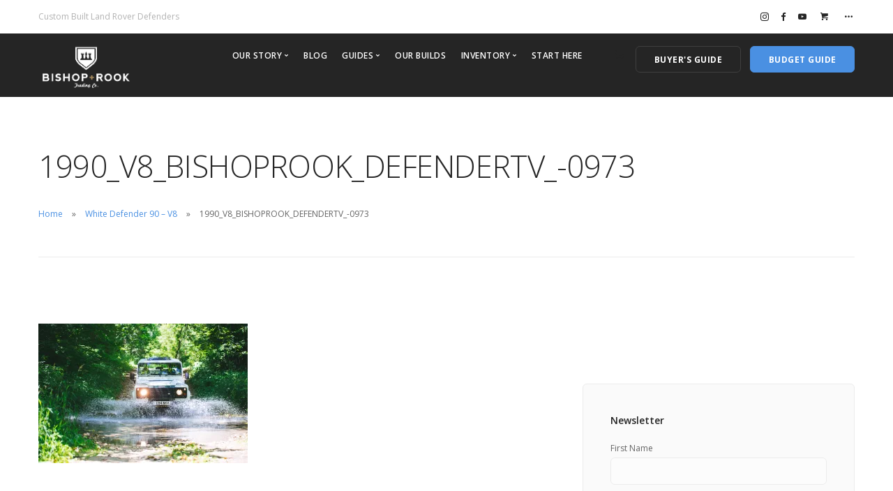

--- FILE ---
content_type: text/html; charset=UTF-8
request_url: https://www.bishoprook.com/white-defender-90-v8/1990_v8_bishoprook_defendertv_-0973/
body_size: 35068
content:
<!doctype html>
<html lang="en-US">

<head>
	<meta charset="UTF-8">
	<meta name="viewport" content="width=device-width, initial-scale=1.0">
	<meta http-equiv="X-UA-Compatible" content="IE=edge, IE=11, IE=10"> 
	<link rel="pingback" href="https://www.bishoprook.com/xmlrpc.php" />
	<script>
					(function(){
						var zccmpurl = new URL(document.location.href);
						var cmp_id =  zccmpurl.search.split('zc_rid=')[1];
						if (cmp_id != undefined) {
							document.cookie = 'zc_rid=' + cmp_id + ';max-age=10800;path=/';
						}
					})();
				</script><meta name='robots' content='index, follow, max-image-preview:large, max-snippet:-1, max-video-preview:-1' />
<script>window._wca = window._wca || [];</script>
<!-- Jetpack Site Verification Tags -->
<meta name="google-site-verification" content="JjLkIOS3l7LhKxo7TdN4PwsNzLYTKiwQj8E_gwHPkqg" />
<!-- Google tag (gtag.js) consent mode dataLayer added by Site Kit -->
<script type="text/javascript" id="google_gtagjs-js-consent-mode-data-layer">
/* <![CDATA[ */
window.dataLayer = window.dataLayer || [];function gtag(){dataLayer.push(arguments);}
gtag('consent', 'default', {"ad_personalization":"denied","ad_storage":"denied","ad_user_data":"denied","analytics_storage":"denied","functionality_storage":"denied","security_storage":"denied","personalization_storage":"denied","region":["AT","BE","BG","CH","CY","CZ","DE","DK","EE","ES","FI","FR","GB","GR","HR","HU","IE","IS","IT","LI","LT","LU","LV","MT","NL","NO","PL","PT","RO","SE","SI","SK"],"wait_for_update":500});
window._googlesitekitConsentCategoryMap = {"statistics":["analytics_storage"],"marketing":["ad_storage","ad_user_data","ad_personalization"],"functional":["functionality_storage","security_storage"],"preferences":["personalization_storage"]};
window._googlesitekitConsents = {"ad_personalization":"denied","ad_storage":"denied","ad_user_data":"denied","analytics_storage":"denied","functionality_storage":"denied","security_storage":"denied","personalization_storage":"denied","region":["AT","BE","BG","CH","CY","CZ","DE","DK","EE","ES","FI","FR","GB","GR","HR","HU","IE","IS","IT","LI","LT","LU","LV","MT","NL","NO","PL","PT","RO","SE","SI","SK"],"wait_for_update":500};
/* ]]> */
</script>
<!-- End Google tag (gtag.js) consent mode dataLayer added by Site Kit -->

	<!-- This site is optimized with the Yoast SEO Premium plugin v21.5 (Yoast SEO v26.7) - https://yoast.com/wordpress/plugins/seo/ -->
	<title>1990_V8_BISHOPROOK_DEFENDERTV_-0973 - Bishop+Rook Heritage Defenders</title>
	<link rel="canonical" href="https://www.bishoprook.com/white-defender-90-v8/1990_v8_bishoprook_defendertv_-0973/" />
	<meta property="og:locale" content="en_US" />
	<meta property="og:type" content="article" />
	<meta property="og:title" content="1990_V8_BISHOPROOK_DEFENDERTV_-0973 - Bishop+Rook Heritage Defenders" />
	<meta property="og:url" content="https://www.bishoprook.com/white-defender-90-v8/1990_v8_bishoprook_defendertv_-0973/" />
	<meta property="og:site_name" content="Bishop+Rook Heritage Defenders" />
	<meta property="article:publisher" content="https://www.facebook.com/bishoprookusa" />
	<meta property="og:image" content="https://www.bishoprook.com/white-defender-90-v8/1990_v8_bishoprook_defendertv_-0973" />
	<meta property="og:image:width" content="2048" />
	<meta property="og:image:height" content="1366" />
	<meta property="og:image:type" content="image/jpeg" />
	<meta name="twitter:card" content="summary_large_image" />
	<meta name="twitter:site" content="@bishoprookco" />
	<script type="application/ld+json" class="yoast-schema-graph">{"@context":"https://schema.org","@graph":[{"@type":"WebPage","@id":"https://www.bishoprook.com/white-defender-90-v8/1990_v8_bishoprook_defendertv_-0973/","url":"https://www.bishoprook.com/white-defender-90-v8/1990_v8_bishoprook_defendertv_-0973/","name":"1990_V8_BISHOPROOK_DEFENDERTV_-0973 - Bishop+Rook Heritage Defenders","isPartOf":{"@id":"https://www.bishoprook.com/#website"},"primaryImageOfPage":{"@id":"https://www.bishoprook.com/white-defender-90-v8/1990_v8_bishoprook_defendertv_-0973/#primaryimage"},"image":{"@id":"https://www.bishoprook.com/white-defender-90-v8/1990_v8_bishoprook_defendertv_-0973/#primaryimage"},"thumbnailUrl":"https://i0.wp.com/www.bishoprook.com/wp-content/uploads/2017/07/1990_V8_BISHOPROOK_DEFENDERTV_-0973.jpg?fit=2048%2C1366&ssl=1","datePublished":"2017-07-09T21:32:13+00:00","breadcrumb":{"@id":"https://www.bishoprook.com/white-defender-90-v8/1990_v8_bishoprook_defendertv_-0973/#breadcrumb"},"inLanguage":"en-US","potentialAction":[{"@type":"ReadAction","target":["https://www.bishoprook.com/white-defender-90-v8/1990_v8_bishoprook_defendertv_-0973/"]}]},{"@type":"ImageObject","inLanguage":"en-US","@id":"https://www.bishoprook.com/white-defender-90-v8/1990_v8_bishoprook_defendertv_-0973/#primaryimage","url":"https://i0.wp.com/www.bishoprook.com/wp-content/uploads/2017/07/1990_V8_BISHOPROOK_DEFENDERTV_-0973.jpg?fit=2048%2C1366&ssl=1","contentUrl":"https://i0.wp.com/www.bishoprook.com/wp-content/uploads/2017/07/1990_V8_BISHOPROOK_DEFENDERTV_-0973.jpg?fit=2048%2C1366&ssl=1","width":2048,"height":1366},{"@type":"BreadcrumbList","@id":"https://www.bishoprook.com/white-defender-90-v8/1990_v8_bishoprook_defendertv_-0973/#breadcrumb","itemListElement":[{"@type":"ListItem","position":1,"name":"Home","item":"https://www.bishoprook.com/"},{"@type":"ListItem","position":2,"name":"White Defender 90 &#8211; V8","item":"https://www.bishoprook.com/white-defender-90-v8/"},{"@type":"ListItem","position":3,"name":"1990_V8_BISHOPROOK_DEFENDERTV_-0973"}]},{"@type":"WebSite","@id":"https://www.bishoprook.com/#website","url":"https://www.bishoprook.com/","name":"Bishop+Rook Custom Defenders","description":"Custom Built Land Rover Defenders","publisher":{"@id":"https://www.bishoprook.com/#organization"},"potentialAction":[{"@type":"SearchAction","target":{"@type":"EntryPoint","urlTemplate":"https://www.bishoprook.com/?s={search_term_string}"},"query-input":{"@type":"PropertyValueSpecification","valueRequired":true,"valueName":"search_term_string"}}],"inLanguage":"en-US"},{"@type":"Organization","@id":"https://www.bishoprook.com/#organization","name":"Bishop+Rook Custom Defenders","url":"https://www.bishoprook.com/","logo":{"@type":"ImageObject","inLanguage":"en-US","@id":"https://www.bishoprook.com/#/schema/logo/image/","url":"https://i0.wp.com/www.bishoprook.com/wp-content/uploads/2020/04/cropped-BISHOPROOK_LOGO_BLACK_100MMX100MM-01.png?fit=512%2C512&ssl=1","contentUrl":"https://i0.wp.com/www.bishoprook.com/wp-content/uploads/2020/04/cropped-BISHOPROOK_LOGO_BLACK_100MMX100MM-01.png?fit=512%2C512&ssl=1","width":512,"height":512,"caption":"Bishop+Rook Custom Defenders"},"image":{"@id":"https://www.bishoprook.com/#/schema/logo/image/"},"sameAs":["https://www.facebook.com/bishoprookusa","https://x.com/bishoprookco","https://www.instagram.com/bishoprookco/"]}]}</script>
	<!-- / Yoast SEO Premium plugin. -->


<link rel='dns-prefetch' href='//stats.wp.com' />
<link rel='dns-prefetch' href='//secure.gravatar.com' />
<link rel='dns-prefetch' href='//www.googletagmanager.com' />
<link rel='dns-prefetch' href='//fonts.googleapis.com' />
<link rel='dns-prefetch' href='//v0.wordpress.com' />
<link rel='dns-prefetch' href='//jetpack.wordpress.com' />
<link rel='dns-prefetch' href='//s0.wp.com' />
<link rel='dns-prefetch' href='//public-api.wordpress.com' />
<link rel='dns-prefetch' href='//0.gravatar.com' />
<link rel='dns-prefetch' href='//1.gravatar.com' />
<link rel='dns-prefetch' href='//2.gravatar.com' />
<link rel='dns-prefetch' href='//widgets.wp.com' />
<link rel='dns-prefetch' href='//pagead2.googlesyndication.com' />
<link rel='preconnect' href='//i0.wp.com' />
<link rel='preconnect' href='//c0.wp.com' />
<link rel="alternate" type="application/rss+xml" title="Bishop+Rook Heritage Defenders &raquo; Feed" href="https://www.bishoprook.com/feed/" />
<link rel="alternate" type="application/rss+xml" title="Bishop+Rook Heritage Defenders &raquo; Comments Feed" href="https://www.bishoprook.com/comments/feed/" />
<link rel="alternate" type="application/rss+xml" title="Bishop+Rook Heritage Defenders &raquo; 1990_V8_BISHOPROOK_DEFENDERTV_-0973 Comments Feed" href="https://www.bishoprook.com/white-defender-90-v8/1990_v8_bishoprook_defendertv_-0973/feed/" />
<link rel="alternate" title="oEmbed (JSON)" type="application/json+oembed" href="https://www.bishoprook.com/wp-json/oembed/1.0/embed?url=https%3A%2F%2Fwww.bishoprook.com%2Fwhite-defender-90-v8%2F1990_v8_bishoprook_defendertv_-0973%2F" />
<link rel="alternate" title="oEmbed (XML)" type="text/xml+oembed" href="https://www.bishoprook.com/wp-json/oembed/1.0/embed?url=https%3A%2F%2Fwww.bishoprook.com%2Fwhite-defender-90-v8%2F1990_v8_bishoprook_defendertv_-0973%2F&#038;format=xml" />
		<!-- This site uses the Google Analytics by ExactMetrics plugin v8.11.1 - Using Analytics tracking - https://www.exactmetrics.com/ -->
							<script src="//www.googletagmanager.com/gtag/js?id=G-VD40LNWVLW"  data-cfasync="false" data-wpfc-render="false" type="text/javascript" async></script>
			<script data-cfasync="false" data-wpfc-render="false" type="text/javascript">
				var em_version = '8.11.1';
				var em_track_user = true;
				var em_no_track_reason = '';
								var ExactMetricsDefaultLocations = {"page_location":"https:\/\/www.bishoprook.com\/white-defender-90-v8\/1990_v8_bishoprook_defendertv_-0973\/"};
								if ( typeof ExactMetricsPrivacyGuardFilter === 'function' ) {
					var ExactMetricsLocations = (typeof ExactMetricsExcludeQuery === 'object') ? ExactMetricsPrivacyGuardFilter( ExactMetricsExcludeQuery ) : ExactMetricsPrivacyGuardFilter( ExactMetricsDefaultLocations );
				} else {
					var ExactMetricsLocations = (typeof ExactMetricsExcludeQuery === 'object') ? ExactMetricsExcludeQuery : ExactMetricsDefaultLocations;
				}

								var disableStrs = [
										'ga-disable-G-VD40LNWVLW',
									];

				/* Function to detect opted out users */
				function __gtagTrackerIsOptedOut() {
					for (var index = 0; index < disableStrs.length; index++) {
						if (document.cookie.indexOf(disableStrs[index] + '=true') > -1) {
							return true;
						}
					}

					return false;
				}

				/* Disable tracking if the opt-out cookie exists. */
				if (__gtagTrackerIsOptedOut()) {
					for (var index = 0; index < disableStrs.length; index++) {
						window[disableStrs[index]] = true;
					}
				}

				/* Opt-out function */
				function __gtagTrackerOptout() {
					for (var index = 0; index < disableStrs.length; index++) {
						document.cookie = disableStrs[index] + '=true; expires=Thu, 31 Dec 2099 23:59:59 UTC; path=/';
						window[disableStrs[index]] = true;
					}
				}

				if ('undefined' === typeof gaOptout) {
					function gaOptout() {
						__gtagTrackerOptout();
					}
				}
								window.dataLayer = window.dataLayer || [];

				window.ExactMetricsDualTracker = {
					helpers: {},
					trackers: {},
				};
				if (em_track_user) {
					function __gtagDataLayer() {
						dataLayer.push(arguments);
					}

					function __gtagTracker(type, name, parameters) {
						if (!parameters) {
							parameters = {};
						}

						if (parameters.send_to) {
							__gtagDataLayer.apply(null, arguments);
							return;
						}

						if (type === 'event') {
														parameters.send_to = exactmetrics_frontend.v4_id;
							var hookName = name;
							if (typeof parameters['event_category'] !== 'undefined') {
								hookName = parameters['event_category'] + ':' + name;
							}

							if (typeof ExactMetricsDualTracker.trackers[hookName] !== 'undefined') {
								ExactMetricsDualTracker.trackers[hookName](parameters);
							} else {
								__gtagDataLayer('event', name, parameters);
							}
							
						} else {
							__gtagDataLayer.apply(null, arguments);
						}
					}

					__gtagTracker('js', new Date());
					__gtagTracker('set', {
						'developer_id.dNDMyYj': true,
											});
					if ( ExactMetricsLocations.page_location ) {
						__gtagTracker('set', ExactMetricsLocations);
					}
										__gtagTracker('config', 'G-VD40LNWVLW', {"forceSSL":"true"} );
										window.gtag = __gtagTracker;										(function () {
						/* https://developers.google.com/analytics/devguides/collection/analyticsjs/ */
						/* ga and __gaTracker compatibility shim. */
						var noopfn = function () {
							return null;
						};
						var newtracker = function () {
							return new Tracker();
						};
						var Tracker = function () {
							return null;
						};
						var p = Tracker.prototype;
						p.get = noopfn;
						p.set = noopfn;
						p.send = function () {
							var args = Array.prototype.slice.call(arguments);
							args.unshift('send');
							__gaTracker.apply(null, args);
						};
						var __gaTracker = function () {
							var len = arguments.length;
							if (len === 0) {
								return;
							}
							var f = arguments[len - 1];
							if (typeof f !== 'object' || f === null || typeof f.hitCallback !== 'function') {
								if ('send' === arguments[0]) {
									var hitConverted, hitObject = false, action;
									if ('event' === arguments[1]) {
										if ('undefined' !== typeof arguments[3]) {
											hitObject = {
												'eventAction': arguments[3],
												'eventCategory': arguments[2],
												'eventLabel': arguments[4],
												'value': arguments[5] ? arguments[5] : 1,
											}
										}
									}
									if ('pageview' === arguments[1]) {
										if ('undefined' !== typeof arguments[2]) {
											hitObject = {
												'eventAction': 'page_view',
												'page_path': arguments[2],
											}
										}
									}
									if (typeof arguments[2] === 'object') {
										hitObject = arguments[2];
									}
									if (typeof arguments[5] === 'object') {
										Object.assign(hitObject, arguments[5]);
									}
									if ('undefined' !== typeof arguments[1].hitType) {
										hitObject = arguments[1];
										if ('pageview' === hitObject.hitType) {
											hitObject.eventAction = 'page_view';
										}
									}
									if (hitObject) {
										action = 'timing' === arguments[1].hitType ? 'timing_complete' : hitObject.eventAction;
										hitConverted = mapArgs(hitObject);
										__gtagTracker('event', action, hitConverted);
									}
								}
								return;
							}

							function mapArgs(args) {
								var arg, hit = {};
								var gaMap = {
									'eventCategory': 'event_category',
									'eventAction': 'event_action',
									'eventLabel': 'event_label',
									'eventValue': 'event_value',
									'nonInteraction': 'non_interaction',
									'timingCategory': 'event_category',
									'timingVar': 'name',
									'timingValue': 'value',
									'timingLabel': 'event_label',
									'page': 'page_path',
									'location': 'page_location',
									'title': 'page_title',
									'referrer' : 'page_referrer',
								};
								for (arg in args) {
																		if (!(!args.hasOwnProperty(arg) || !gaMap.hasOwnProperty(arg))) {
										hit[gaMap[arg]] = args[arg];
									} else {
										hit[arg] = args[arg];
									}
								}
								return hit;
							}

							try {
								f.hitCallback();
							} catch (ex) {
							}
						};
						__gaTracker.create = newtracker;
						__gaTracker.getByName = newtracker;
						__gaTracker.getAll = function () {
							return [];
						};
						__gaTracker.remove = noopfn;
						__gaTracker.loaded = true;
						window['__gaTracker'] = __gaTracker;
					})();
									} else {
										console.log("");
					(function () {
						function __gtagTracker() {
							return null;
						}

						window['__gtagTracker'] = __gtagTracker;
						window['gtag'] = __gtagTracker;
					})();
									}
			</script>
							<!-- / Google Analytics by ExactMetrics -->
		<style id='wp-img-auto-sizes-contain-inline-css' type='text/css'>
img:is([sizes=auto i],[sizes^="auto," i]){contain-intrinsic-size:3000px 1500px}
/*# sourceURL=wp-img-auto-sizes-contain-inline-css */
</style>
<link rel='stylesheet' id='sbi_styles-css' href='https://www.bishoprook.com/wp-content/plugins/instagram-feed-pro/css/sbi-styles.min.css?ver=6.5.1' type='text/css' media='all' />
<style id='wp-block-library-inline-css' type='text/css'>
:root{--wp-block-synced-color:#7a00df;--wp-block-synced-color--rgb:122,0,223;--wp-bound-block-color:var(--wp-block-synced-color);--wp-editor-canvas-background:#ddd;--wp-admin-theme-color:#007cba;--wp-admin-theme-color--rgb:0,124,186;--wp-admin-theme-color-darker-10:#006ba1;--wp-admin-theme-color-darker-10--rgb:0,107,160.5;--wp-admin-theme-color-darker-20:#005a87;--wp-admin-theme-color-darker-20--rgb:0,90,135;--wp-admin-border-width-focus:2px}@media (min-resolution:192dpi){:root{--wp-admin-border-width-focus:1.5px}}.wp-element-button{cursor:pointer}:root .has-very-light-gray-background-color{background-color:#eee}:root .has-very-dark-gray-background-color{background-color:#313131}:root .has-very-light-gray-color{color:#eee}:root .has-very-dark-gray-color{color:#313131}:root .has-vivid-green-cyan-to-vivid-cyan-blue-gradient-background{background:linear-gradient(135deg,#00d084,#0693e3)}:root .has-purple-crush-gradient-background{background:linear-gradient(135deg,#34e2e4,#4721fb 50%,#ab1dfe)}:root .has-hazy-dawn-gradient-background{background:linear-gradient(135deg,#faaca8,#dad0ec)}:root .has-subdued-olive-gradient-background{background:linear-gradient(135deg,#fafae1,#67a671)}:root .has-atomic-cream-gradient-background{background:linear-gradient(135deg,#fdd79a,#004a59)}:root .has-nightshade-gradient-background{background:linear-gradient(135deg,#330968,#31cdcf)}:root .has-midnight-gradient-background{background:linear-gradient(135deg,#020381,#2874fc)}:root{--wp--preset--font-size--normal:16px;--wp--preset--font-size--huge:42px}.has-regular-font-size{font-size:1em}.has-larger-font-size{font-size:2.625em}.has-normal-font-size{font-size:var(--wp--preset--font-size--normal)}.has-huge-font-size{font-size:var(--wp--preset--font-size--huge)}.has-text-align-center{text-align:center}.has-text-align-left{text-align:left}.has-text-align-right{text-align:right}.has-fit-text{white-space:nowrap!important}#end-resizable-editor-section{display:none}.aligncenter{clear:both}.items-justified-left{justify-content:flex-start}.items-justified-center{justify-content:center}.items-justified-right{justify-content:flex-end}.items-justified-space-between{justify-content:space-between}.screen-reader-text{border:0;clip-path:inset(50%);height:1px;margin:-1px;overflow:hidden;padding:0;position:absolute;width:1px;word-wrap:normal!important}.screen-reader-text:focus{background-color:#ddd;clip-path:none;color:#444;display:block;font-size:1em;height:auto;left:5px;line-height:normal;padding:15px 23px 14px;text-decoration:none;top:5px;width:auto;z-index:100000}html :where(.has-border-color){border-style:solid}html :where([style*=border-top-color]){border-top-style:solid}html :where([style*=border-right-color]){border-right-style:solid}html :where([style*=border-bottom-color]){border-bottom-style:solid}html :where([style*=border-left-color]){border-left-style:solid}html :where([style*=border-width]){border-style:solid}html :where([style*=border-top-width]){border-top-style:solid}html :where([style*=border-right-width]){border-right-style:solid}html :where([style*=border-bottom-width]){border-bottom-style:solid}html :where([style*=border-left-width]){border-left-style:solid}html :where(img[class*=wp-image-]){height:auto;max-width:100%}:where(figure){margin:0 0 1em}html :where(.is-position-sticky){--wp-admin--admin-bar--position-offset:var(--wp-admin--admin-bar--height,0px)}@media screen and (max-width:600px){html :where(.is-position-sticky){--wp-admin--admin-bar--position-offset:0px}}

/*# sourceURL=wp-block-library-inline-css */
</style><style id='global-styles-inline-css' type='text/css'>
:root{--wp--preset--aspect-ratio--square: 1;--wp--preset--aspect-ratio--4-3: 4/3;--wp--preset--aspect-ratio--3-4: 3/4;--wp--preset--aspect-ratio--3-2: 3/2;--wp--preset--aspect-ratio--2-3: 2/3;--wp--preset--aspect-ratio--16-9: 16/9;--wp--preset--aspect-ratio--9-16: 9/16;--wp--preset--color--black: #000000;--wp--preset--color--cyan-bluish-gray: #abb8c3;--wp--preset--color--white: #ffffff;--wp--preset--color--pale-pink: #f78da7;--wp--preset--color--vivid-red: #cf2e2e;--wp--preset--color--luminous-vivid-orange: #ff6900;--wp--preset--color--luminous-vivid-amber: #fcb900;--wp--preset--color--light-green-cyan: #7bdcb5;--wp--preset--color--vivid-green-cyan: #00d084;--wp--preset--color--pale-cyan-blue: #8ed1fc;--wp--preset--color--vivid-cyan-blue: #0693e3;--wp--preset--color--vivid-purple: #9b51e0;--wp--preset--gradient--vivid-cyan-blue-to-vivid-purple: linear-gradient(135deg,rgb(6,147,227) 0%,rgb(155,81,224) 100%);--wp--preset--gradient--light-green-cyan-to-vivid-green-cyan: linear-gradient(135deg,rgb(122,220,180) 0%,rgb(0,208,130) 100%);--wp--preset--gradient--luminous-vivid-amber-to-luminous-vivid-orange: linear-gradient(135deg,rgb(252,185,0) 0%,rgb(255,105,0) 100%);--wp--preset--gradient--luminous-vivid-orange-to-vivid-red: linear-gradient(135deg,rgb(255,105,0) 0%,rgb(207,46,46) 100%);--wp--preset--gradient--very-light-gray-to-cyan-bluish-gray: linear-gradient(135deg,rgb(238,238,238) 0%,rgb(169,184,195) 100%);--wp--preset--gradient--cool-to-warm-spectrum: linear-gradient(135deg,rgb(74,234,220) 0%,rgb(151,120,209) 20%,rgb(207,42,186) 40%,rgb(238,44,130) 60%,rgb(251,105,98) 80%,rgb(254,248,76) 100%);--wp--preset--gradient--blush-light-purple: linear-gradient(135deg,rgb(255,206,236) 0%,rgb(152,150,240) 100%);--wp--preset--gradient--blush-bordeaux: linear-gradient(135deg,rgb(254,205,165) 0%,rgb(254,45,45) 50%,rgb(107,0,62) 100%);--wp--preset--gradient--luminous-dusk: linear-gradient(135deg,rgb(255,203,112) 0%,rgb(199,81,192) 50%,rgb(65,88,208) 100%);--wp--preset--gradient--pale-ocean: linear-gradient(135deg,rgb(255,245,203) 0%,rgb(182,227,212) 50%,rgb(51,167,181) 100%);--wp--preset--gradient--electric-grass: linear-gradient(135deg,rgb(202,248,128) 0%,rgb(113,206,126) 100%);--wp--preset--gradient--midnight: linear-gradient(135deg,rgb(2,3,129) 0%,rgb(40,116,252) 100%);--wp--preset--font-size--small: 13px;--wp--preset--font-size--medium: 20px;--wp--preset--font-size--large: 36px;--wp--preset--font-size--x-large: 42px;--wp--preset--spacing--20: 0.44rem;--wp--preset--spacing--30: 0.67rem;--wp--preset--spacing--40: 1rem;--wp--preset--spacing--50: 1.5rem;--wp--preset--spacing--60: 2.25rem;--wp--preset--spacing--70: 3.38rem;--wp--preset--spacing--80: 5.06rem;--wp--preset--shadow--natural: 6px 6px 9px rgba(0, 0, 0, 0.2);--wp--preset--shadow--deep: 12px 12px 50px rgba(0, 0, 0, 0.4);--wp--preset--shadow--sharp: 6px 6px 0px rgba(0, 0, 0, 0.2);--wp--preset--shadow--outlined: 6px 6px 0px -3px rgb(255, 255, 255), 6px 6px rgb(0, 0, 0);--wp--preset--shadow--crisp: 6px 6px 0px rgb(0, 0, 0);}:where(.is-layout-flex){gap: 0.5em;}:where(.is-layout-grid){gap: 0.5em;}body .is-layout-flex{display: flex;}.is-layout-flex{flex-wrap: wrap;align-items: center;}.is-layout-flex > :is(*, div){margin: 0;}body .is-layout-grid{display: grid;}.is-layout-grid > :is(*, div){margin: 0;}:where(.wp-block-columns.is-layout-flex){gap: 2em;}:where(.wp-block-columns.is-layout-grid){gap: 2em;}:where(.wp-block-post-template.is-layout-flex){gap: 1.25em;}:where(.wp-block-post-template.is-layout-grid){gap: 1.25em;}.has-black-color{color: var(--wp--preset--color--black) !important;}.has-cyan-bluish-gray-color{color: var(--wp--preset--color--cyan-bluish-gray) !important;}.has-white-color{color: var(--wp--preset--color--white) !important;}.has-pale-pink-color{color: var(--wp--preset--color--pale-pink) !important;}.has-vivid-red-color{color: var(--wp--preset--color--vivid-red) !important;}.has-luminous-vivid-orange-color{color: var(--wp--preset--color--luminous-vivid-orange) !important;}.has-luminous-vivid-amber-color{color: var(--wp--preset--color--luminous-vivid-amber) !important;}.has-light-green-cyan-color{color: var(--wp--preset--color--light-green-cyan) !important;}.has-vivid-green-cyan-color{color: var(--wp--preset--color--vivid-green-cyan) !important;}.has-pale-cyan-blue-color{color: var(--wp--preset--color--pale-cyan-blue) !important;}.has-vivid-cyan-blue-color{color: var(--wp--preset--color--vivid-cyan-blue) !important;}.has-vivid-purple-color{color: var(--wp--preset--color--vivid-purple) !important;}.has-black-background-color{background-color: var(--wp--preset--color--black) !important;}.has-cyan-bluish-gray-background-color{background-color: var(--wp--preset--color--cyan-bluish-gray) !important;}.has-white-background-color{background-color: var(--wp--preset--color--white) !important;}.has-pale-pink-background-color{background-color: var(--wp--preset--color--pale-pink) !important;}.has-vivid-red-background-color{background-color: var(--wp--preset--color--vivid-red) !important;}.has-luminous-vivid-orange-background-color{background-color: var(--wp--preset--color--luminous-vivid-orange) !important;}.has-luminous-vivid-amber-background-color{background-color: var(--wp--preset--color--luminous-vivid-amber) !important;}.has-light-green-cyan-background-color{background-color: var(--wp--preset--color--light-green-cyan) !important;}.has-vivid-green-cyan-background-color{background-color: var(--wp--preset--color--vivid-green-cyan) !important;}.has-pale-cyan-blue-background-color{background-color: var(--wp--preset--color--pale-cyan-blue) !important;}.has-vivid-cyan-blue-background-color{background-color: var(--wp--preset--color--vivid-cyan-blue) !important;}.has-vivid-purple-background-color{background-color: var(--wp--preset--color--vivid-purple) !important;}.has-black-border-color{border-color: var(--wp--preset--color--black) !important;}.has-cyan-bluish-gray-border-color{border-color: var(--wp--preset--color--cyan-bluish-gray) !important;}.has-white-border-color{border-color: var(--wp--preset--color--white) !important;}.has-pale-pink-border-color{border-color: var(--wp--preset--color--pale-pink) !important;}.has-vivid-red-border-color{border-color: var(--wp--preset--color--vivid-red) !important;}.has-luminous-vivid-orange-border-color{border-color: var(--wp--preset--color--luminous-vivid-orange) !important;}.has-luminous-vivid-amber-border-color{border-color: var(--wp--preset--color--luminous-vivid-amber) !important;}.has-light-green-cyan-border-color{border-color: var(--wp--preset--color--light-green-cyan) !important;}.has-vivid-green-cyan-border-color{border-color: var(--wp--preset--color--vivid-green-cyan) !important;}.has-pale-cyan-blue-border-color{border-color: var(--wp--preset--color--pale-cyan-blue) !important;}.has-vivid-cyan-blue-border-color{border-color: var(--wp--preset--color--vivid-cyan-blue) !important;}.has-vivid-purple-border-color{border-color: var(--wp--preset--color--vivid-purple) !important;}.has-vivid-cyan-blue-to-vivid-purple-gradient-background{background: var(--wp--preset--gradient--vivid-cyan-blue-to-vivid-purple) !important;}.has-light-green-cyan-to-vivid-green-cyan-gradient-background{background: var(--wp--preset--gradient--light-green-cyan-to-vivid-green-cyan) !important;}.has-luminous-vivid-amber-to-luminous-vivid-orange-gradient-background{background: var(--wp--preset--gradient--luminous-vivid-amber-to-luminous-vivid-orange) !important;}.has-luminous-vivid-orange-to-vivid-red-gradient-background{background: var(--wp--preset--gradient--luminous-vivid-orange-to-vivid-red) !important;}.has-very-light-gray-to-cyan-bluish-gray-gradient-background{background: var(--wp--preset--gradient--very-light-gray-to-cyan-bluish-gray) !important;}.has-cool-to-warm-spectrum-gradient-background{background: var(--wp--preset--gradient--cool-to-warm-spectrum) !important;}.has-blush-light-purple-gradient-background{background: var(--wp--preset--gradient--blush-light-purple) !important;}.has-blush-bordeaux-gradient-background{background: var(--wp--preset--gradient--blush-bordeaux) !important;}.has-luminous-dusk-gradient-background{background: var(--wp--preset--gradient--luminous-dusk) !important;}.has-pale-ocean-gradient-background{background: var(--wp--preset--gradient--pale-ocean) !important;}.has-electric-grass-gradient-background{background: var(--wp--preset--gradient--electric-grass) !important;}.has-midnight-gradient-background{background: var(--wp--preset--gradient--midnight) !important;}.has-small-font-size{font-size: var(--wp--preset--font-size--small) !important;}.has-medium-font-size{font-size: var(--wp--preset--font-size--medium) !important;}.has-large-font-size{font-size: var(--wp--preset--font-size--large) !important;}.has-x-large-font-size{font-size: var(--wp--preset--font-size--x-large) !important;}
/*# sourceURL=global-styles-inline-css */
</style>

<style id='classic-theme-styles-inline-css' type='text/css'>
/*! This file is auto-generated */
.wp-block-button__link{color:#fff;background-color:#32373c;border-radius:9999px;box-shadow:none;text-decoration:none;padding:calc(.667em + 2px) calc(1.333em + 2px);font-size:1.125em}.wp-block-file__button{background:#32373c;color:#fff;text-decoration:none}
/*# sourceURL=/wp-includes/css/classic-themes.min.css */
</style>
<link rel='stylesheet' id='lvca-animate-styles-css' href='https://www.bishoprook.com/wp-content/plugins/addons-for-visual-composer/assets/css/animate.css?ver=3.9.4' type='text/css' media='all' />
<link rel='stylesheet' id='lvca-frontend-styles-css' href='https://www.bishoprook.com/wp-content/plugins/addons-for-visual-composer/assets/css/lvca-frontend.css?ver=3.9.4' type='text/css' media='all' />
<link rel='stylesheet' id='lvca-icomoon-styles-css' href='https://www.bishoprook.com/wp-content/plugins/addons-for-visual-composer/assets/css/icomoon.css?ver=3.9.4' type='text/css' media='all' />
<link rel='stylesheet' id='contact-form-7-css' href='https://www.bishoprook.com/wp-content/plugins/contact-form-7/includes/css/styles.css?ver=6.1.4' type='text/css' media='all' />
<link rel='stylesheet' id='wp_pinterest_to_wp-style-css' href='https://www.bishoprook.com/wp-content/plugins/pinterest-to-wordpress/css/style-front.css?ver=6.9' type='text/css' media='all' />
<link rel='stylesheet' id='prettyphoto-css' href='https://www.bishoprook.com/wp-content/plugins/js_composer/assets/lib/vendor/prettyphoto/css/prettyPhoto.min.css?ver=8.0.1' type='text/css' media='all' />
<link rel='stylesheet' id='bonfire-taptap-css-css' href='https://www.bishoprook.com/wp-content/plugins/taptap-by-bonfire/taptap.css?ver=1' type='text/css' media='all' />
<link rel='stylesheet' id='taptap-fonts-css' href='//fonts.googleapis.com/css?family=Montserrat%3A400%2C700%7CVarela+Round%7CHind+Siliguri%3A400%2C600%7CDosis%3A600%7CRoboto%3A100%2C400%7CRoboto+Condensed%3A400%2C700%7CBree+Serif%7CDroid+Serif%3A400%7CMuli%3A700&#038;ver=1.0.0' type='text/css' media='all' />
<link rel='stylesheet' id='taptap-fontawesome-css' href='https://www.bishoprook.com/wp-content/plugins/taptap-by-bonfire/fonts/font-awesome/css/all.min.css?ver=1' type='text/css' media='all' />
<link rel='stylesheet' id='taptap-lineawesome-css' href='https://www.bishoprook.com/wp-content/plugins/taptap-by-bonfire/fonts/line-awesome/css/line-awesome.min.css?ver=1' type='text/css' media='all' />
<link rel='stylesheet' id='twenty20-css' href='https://www.bishoprook.com/wp-content/plugins/twenty20/assets/css/twenty20.css?ver=2.0.4' type='text/css' media='all' />
<link rel='stylesheet' id='woocommerce-layout-css' href='https://c0.wp.com/p/woocommerce/10.4.3/assets/css/woocommerce-layout.css' type='text/css' media='all' />
<style id='woocommerce-layout-inline-css' type='text/css'>

	.infinite-scroll .woocommerce-pagination {
		display: none;
	}
/*# sourceURL=woocommerce-layout-inline-css */
</style>
<link rel='stylesheet' id='woocommerce-smallscreen-css' href='https://c0.wp.com/p/woocommerce/10.4.3/assets/css/woocommerce-smallscreen.css' type='text/css' media='only screen and (max-width: 768px)' />
<link rel='stylesheet' id='woocommerce-general-css' href='https://c0.wp.com/p/woocommerce/10.4.3/assets/css/woocommerce.css' type='text/css' media='all' />
<style id='woocommerce-inline-inline-css' type='text/css'>
.woocommerce form .form-row .required { visibility: visible; }
/*# sourceURL=woocommerce-inline-inline-css */
</style>
<link rel='stylesheet' id='wpcf7-redirect-script-frontend-css' href='https://www.bishoprook.com/wp-content/plugins/wpcf7-redirect/build/assets/frontend-script.css?ver=2c532d7e2be36f6af233' type='text/css' media='all' />
<link rel='stylesheet' id='lvca-accordion-css' href='https://www.bishoprook.com/wp-content/plugins/addons-for-visual-composer/includes/addons/accordion/css/style.css?ver=3.9.4' type='text/css' media='all' />
<link rel='stylesheet' id='lvca-slick-css' href='https://www.bishoprook.com/wp-content/plugins/addons-for-visual-composer/assets/css/slick.css?ver=3.9.4' type='text/css' media='all' />
<link rel='stylesheet' id='lvca-carousel-css' href='https://www.bishoprook.com/wp-content/plugins/addons-for-visual-composer/includes/addons/carousel/css/style.css?ver=3.9.4' type='text/css' media='all' />
<link rel='stylesheet' id='lvca-clients-css' href='https://www.bishoprook.com/wp-content/plugins/addons-for-visual-composer/includes/addons/clients/css/style.css?ver=3.9.4' type='text/css' media='all' />
<link rel='stylesheet' id='lvca-heading-css' href='https://www.bishoprook.com/wp-content/plugins/addons-for-visual-composer/includes/addons/heading/css/style.css?ver=3.9.4' type='text/css' media='all' />
<link rel='stylesheet' id='lvca-odometers-css' href='https://www.bishoprook.com/wp-content/plugins/addons-for-visual-composer/includes/addons/odometers/css/style.css?ver=3.9.4' type='text/css' media='all' />
<link rel='stylesheet' id='lvca-piecharts-css' href='https://www.bishoprook.com/wp-content/plugins/addons-for-visual-composer/includes/addons/piecharts/css/style.css?ver=3.9.4' type='text/css' media='all' />
<link rel='stylesheet' id='lvca-posts-carousel-css' href='https://www.bishoprook.com/wp-content/plugins/addons-for-visual-composer/includes/addons/posts-carousel/css/style.css?ver=3.9.4' type='text/css' media='all' />
<link rel='stylesheet' id='lvca-pricing-table-css' href='https://www.bishoprook.com/wp-content/plugins/addons-for-visual-composer/includes/addons/pricing-table/css/style.css?ver=3.9.4' type='text/css' media='all' />
<link rel='stylesheet' id='lvca-services-css' href='https://www.bishoprook.com/wp-content/plugins/addons-for-visual-composer/includes/addons/services/css/style.css?ver=3.9.4' type='text/css' media='all' />
<link rel='stylesheet' id='lvca-stats-bar-css' href='https://www.bishoprook.com/wp-content/plugins/addons-for-visual-composer/includes/addons/stats-bar/css/style.css?ver=3.9.4' type='text/css' media='all' />
<link rel='stylesheet' id='lvca-tabs-css' href='https://www.bishoprook.com/wp-content/plugins/addons-for-visual-composer/includes/addons/tabs/css/style.css?ver=3.9.4' type='text/css' media='all' />
<link rel='stylesheet' id='lvca-team-members-css' href='https://www.bishoprook.com/wp-content/plugins/addons-for-visual-composer/includes/addons/team/css/style.css?ver=3.9.4' type='text/css' media='all' />
<link rel='stylesheet' id='lvca-testimonials-css' href='https://www.bishoprook.com/wp-content/plugins/addons-for-visual-composer/includes/addons/testimonials/css/style.css?ver=3.9.4' type='text/css' media='all' />
<link rel='stylesheet' id='lvca-flexslider-css' href='https://www.bishoprook.com/wp-content/plugins/addons-for-visual-composer/assets/css/flexslider.css?ver=3.9.4' type='text/css' media='all' />
<link rel='stylesheet' id='lvca-testimonials-slider-css' href='https://www.bishoprook.com/wp-content/plugins/addons-for-visual-composer/includes/addons/testimonials-slider/css/style.css?ver=3.9.4' type='text/css' media='all' />
<link rel='stylesheet' id='lvca-portfolio-css' href='https://www.bishoprook.com/wp-content/plugins/addons-for-visual-composer/includes/addons/portfolio/css/style.css?ver=3.9.4' type='text/css' media='all' />
<link rel='stylesheet' id='stack-style-css' href='https://www.bishoprook.com/wp-content/themes/stack/style.css?ver=6.9' type='text/css' media='all' />
<link rel='stylesheet' id='stack-child-style-css' href='https://www.bishoprook.com/wp-content/themes/stack-child/style.css?ver=10.5.17' type='text/css' media='all' />
<link rel='stylesheet' id='jetpack_likes-css' href='https://c0.wp.com/p/jetpack/15.4/modules/likes/style.css' type='text/css' media='all' />
<link rel='stylesheet' id='dflip-style-css' href='https://www.bishoprook.com/wp-content/plugins/3d-flipbook-dflip-lite/assets/css/dflip.min.css?ver=2.4.20' type='text/css' media='all' />
<link rel='stylesheet' id='jetpack-subscriptions-css' href='https://c0.wp.com/p/jetpack/15.4/_inc/build/subscriptions/subscriptions.min.css' type='text/css' media='all' />
<link rel='stylesheet' id='__EPYT__style-css' href='https://www.bishoprook.com/wp-content/plugins/youtube-embed-plus/styles/ytprefs.min.css?ver=14.2.3.2' type='text/css' media='all' />
<style id='__EPYT__style-inline-css' type='text/css'>

                .epyt-gallery-thumb {
                        width: 33.333%;
                }
                
/*# sourceURL=__EPYT__style-inline-css */
</style>
<link rel='stylesheet' id='ebor-google-font-css' href='//fonts.googleapis.com/css?family=Open+Sans%3A200%2C300%2C400%2C400i%2C500%2C600%2C700%7CMerriweather%3A300%2C300i%7CMaterial+Icons&#038;ver=10.5.17' type='text/css' media='all' />
<link rel='stylesheet' id='bootstrap-css' href='https://www.bishoprook.com/wp-content/themes/stack/style/css/bootstrap.css?ver=10.5.17' type='text/css' media='all' />
<link rel='stylesheet' id='ebor-icons-css' href='https://www.bishoprook.com/wp-content/themes/stack/style/css/icons.css?ver=10.5.17' type='text/css' media='all' />
<link rel='stylesheet' id='ebor-plugins-css' href='https://www.bishoprook.com/wp-content/themes/stack/style/css/plugins.css?ver=10.5.17' type='text/css' media='all' />
<link rel='stylesheet' id='ebor-theme-css' href='https://www.bishoprook.com/wp-content/themes/stack/style/css/theme.css?ver=10.5.17' type='text/css' media='all' />
<link rel='stylesheet' id='ebor-style-css' href='https://www.bishoprook.com/wp-content/themes/stack-child/style.css?ver=10.5.17' type='text/css' media='all' />
<style id='ebor-style-inline-css' type='text/css'>

			.btn--primary .btn__text, .btn--primary:visited .btn__text {
			    color: #ffffff;	
			}
			input[type].btn--primary,
			.pos-fixed.bar--transparent.bg--primary,
			.ebor-cart-count, .woocommerce #respond input#submit.alt.disabled, .woocommerce #respond input#submit.alt.disabled:hover, .woocommerce #respond input#submit.alt:disabled, .woocommerce #respond input#submit.alt:disabled:hover, .woocommerce #respond input#submit.alt:disabled[disabled], .woocommerce #respond input#submit.alt:disabled[disabled]:hover, .woocommerce a.button.alt.disabled, .woocommerce a.button.alt.disabled:hover, .woocommerce a.button.alt:disabled, .woocommerce a.button.alt:disabled:hover, .woocommerce a.button.alt:disabled[disabled], .woocommerce a.button.alt:disabled[disabled]:hover, .woocommerce button.button.alt.disabled, .woocommerce button.button.alt.disabled:hover, .woocommerce button.button.alt:disabled, .woocommerce button.button.alt:disabled:hover, .woocommerce button.button.alt:disabled[disabled], .woocommerce button.button.alt:disabled[disabled]:hover, .woocommerce input.button.alt.disabled, .woocommerce input.button.alt.disabled:hover, .woocommerce input.button.alt:disabled, .woocommerce input.button.alt:disabled:hover, .woocommerce input.button.alt:disabled[disabled], .woocommerce input.button.alt:disabled[disabled]:hover {
				background: #4c1100;	
			}
			.pos-fixed.bar--transparent.bg--secondary {
				background: #FAFAFA;
			}
			.pos-fixed.bar--transparent.bg--dark {
				background: #252525;
			}
			.pos-fixed.bar--transparent.bg--primary-1 {
				background: #31639c;
			}
			.bg--white h1, .bg--white h2, .bg--white h3, .bg--white h4, .bg--white h5, .bg--white h6, .bg--white i, .mobile-header .cart-link {
			    color: #252525;
			}
			@media all and (max-width:767px) {
			    .bar.bg--dark.bar--mobile-sticky[data-scroll-class*="fixed"].pos-fixed,
			    .bar.bg--dark.bar--mobile-sticky[data-scroll-class*="fixed"]+.bar.pos-fixed {
			    	background: #252525;
			    }
			    .bar.bg--secondary.bar--mobile-sticky[data-scroll-class*="fixed"].pos-fixed,
			    .bar.bg--secondary.bar--mobile-sticky[data-scroll-class*="fixed"]+.bar.pos-fixed {
			    	background: #FAFAFA;
			    }
			}
			.thumbnails-slider .thumbnail-trigger.active img {
				border: 1px solid #4c1100;
			}
			.menu-horizontal > li > a, .menu-horizontal > li > span, .menu-horizontal > li > .modal-instance > .modal-trigger {
				font-size: 1em;
			}
			.woocommerce #respond input#submit.alt, 
			.woocommerce a.button.alt, 
			.woocommerce button.button.alt, 
			.woocommerce input.button.alt,
			.woocommerce #respond input#submit, 
			.woocommerce a.button, 
			.woocommerce button.button, 
			.woocommerce input.button {
				background: #4c1100;
				color: #fff;
				transition: 0.1s linear;
			}
			.woocommerce #respond input#submit.alt:hover, 
			.woocommerce a.button.alt:hover, 
			.woocommerce button.button.alt:hover, 
			.woocommerce input.button.alt:hover,
			.woocommerce #respond input#submit:hover, 
			.woocommerce a.button:hover, 
			.woocommerce button.button:hover, 
			.woocommerce input.button:hover {
				color: #fff;
				opacity: 0.9;
				background: #4c1100;
				transform: translate3d(0, -2px, 0);
				-webkit-transform: translate3d(0, -2px, 0);
			}
		
				.col-md-11.col-sm-12.text-right.text-left-xs.text-left-sm {
					margin-top: 5px;	
				}
			
				.menu-horizontal > li:not(:hover) > a, .menu-horizontal > li:not(:hover) > span,
				.menu-horizontal > li:not(:hover) > .modal-instance > .modal-trigger {
				    opacity: 1
				}
				.menu-vertical li:not(:hover):not(.dropdown--active) {
				    opacity: .75;
				}
			
/*# sourceURL=ebor-style-inline-css */
</style>
<link rel='stylesheet' id='ebor-iconsmind-light-css' href='https://www.bishoprook.com/wp-content/themes/stack/style/css/iconsmind-light.css?ver=10.5.17' type='text/css' media='all' />
<link rel='stylesheet' id='modula-css' href='https://www.bishoprook.com/wp-content/plugins/modula-best-grid-gallery/assets/css/front.css?ver=2.13.5' type='text/css' media='all' />
<link rel='stylesheet' id='modula-pro-effects-css' href='https://www.bishoprook.com/wp-content/plugins/modula/assets/css/effects.min.css' type='text/css' media='all' />
<script type="text/javascript" src="https://www.bishoprook.com/wp-content/plugins/google-analytics-dashboard-for-wp/assets/js/frontend-gtag.min.js?ver=8.11.1" id="exactmetrics-frontend-script-js" async="async" data-wp-strategy="async"></script>
<script data-cfasync="false" data-wpfc-render="false" type="text/javascript" id='exactmetrics-frontend-script-js-extra'>/* <![CDATA[ */
var exactmetrics_frontend = {"js_events_tracking":"true","download_extensions":"zip,mp3,mpeg,pdf,docx,pptx,xlsx,rar","inbound_paths":"[{\"path\":\"\\\/go\\\/\",\"label\":\"affiliate\"},{\"path\":\"\\\/recommend\\\/\",\"label\":\"affiliate\"}]","home_url":"https:\/\/www.bishoprook.com","hash_tracking":"false","v4_id":"G-VD40LNWVLW"};/* ]]> */
</script>
<script type="text/javascript" src="https://c0.wp.com/c/6.9/wp-includes/js/jquery/jquery.min.js" id="jquery-core-js"></script>
<script type="text/javascript" src="https://c0.wp.com/c/6.9/wp-includes/js/jquery/jquery-migrate.min.js" id="jquery-migrate-js"></script>
<script type="text/javascript" src="https://www.bishoprook.com/wp-content/plugins/addons-for-visual-composer/assets/js/jquery.waypoints.min.js?ver=3.9.4" id="lvca-waypoints-js"></script>
<script type="text/javascript" id="lvca-frontend-scripts-js-extra">
/* <![CDATA[ */
var lvca_settings = {"mobile_width":"780","custom_css":""};
//# sourceURL=lvca-frontend-scripts-js-extra
/* ]]> */
</script>
<script type="text/javascript" src="https://www.bishoprook.com/wp-content/plugins/addons-for-visual-composer/assets/js/lvca-frontend.min.js?ver=3.9.4" id="lvca-frontend-scripts-js"></script>
<script type="text/javascript" src="https://www.bishoprook.com/wp-content/plugins/pinterest-to-wordpress/js/main-front.js?ver=6.9" id="wp_pinterest_to_wp_main_front_js-js"></script>
<script type="text/javascript" src="https://www.bishoprook.com/wp-content/plugins/pinterest-to-wordpress/js/masonry.pkgd.min.js?ver=6.9" id="wp-pinterest-masonry-js"></script>
<script type="text/javascript" src="https://www.bishoprook.com/wp-content/plugins/taptap-by-bonfire/taptap-accordion.js?ver=1" id="bonfire-taptap-accordion-js"></script>
<script type="text/javascript" src="https://c0.wp.com/p/woocommerce/10.4.3/assets/js/jquery-blockui/jquery.blockUI.min.js" id="wc-jquery-blockui-js" data-wp-strategy="defer"></script>
<script type="text/javascript" id="wc-add-to-cart-js-extra">
/* <![CDATA[ */
var wc_add_to_cart_params = {"ajax_url":"/wp-admin/admin-ajax.php","wc_ajax_url":"/?wc-ajax=%%endpoint%%","i18n_view_cart":"View cart","cart_url":"https://www.bishoprook.com/shop/cart/","is_cart":"","cart_redirect_after_add":"no"};
//# sourceURL=wc-add-to-cart-js-extra
/* ]]> */
</script>
<script type="text/javascript" src="https://c0.wp.com/p/woocommerce/10.4.3/assets/js/frontend/add-to-cart.min.js" id="wc-add-to-cart-js" data-wp-strategy="defer"></script>
<script type="text/javascript" src="https://c0.wp.com/p/woocommerce/10.4.3/assets/js/js-cookie/js.cookie.min.js" id="wc-js-cookie-js" defer="defer" data-wp-strategy="defer"></script>
<script type="text/javascript" id="woocommerce-js-extra">
/* <![CDATA[ */
var woocommerce_params = {"ajax_url":"/wp-admin/admin-ajax.php","wc_ajax_url":"/?wc-ajax=%%endpoint%%","i18n_password_show":"Show password","i18n_password_hide":"Hide password"};
//# sourceURL=woocommerce-js-extra
/* ]]> */
</script>
<script type="text/javascript" src="https://c0.wp.com/p/woocommerce/10.4.3/assets/js/frontend/woocommerce.min.js" id="woocommerce-js" defer="defer" data-wp-strategy="defer"></script>
<script type="text/javascript" src="https://www.bishoprook.com/wp-content/plugins/addons-for-visual-composer/includes/addons/accordion/js/accordion.min.js?ver=3.9.4" id="lvca-accordion-js"></script>
<script type="text/javascript" src="https://www.bishoprook.com/wp-content/plugins/addons-for-visual-composer/assets/js/slick.min.js?ver=3.9.4" id="lvca-slick-carousel-js"></script>
<script type="text/javascript" src="https://www.bishoprook.com/wp-content/plugins/addons-for-visual-composer/assets/js/jquery.stats.min.js?ver=3.9.4" id="lvca-stats-js"></script>
<script type="text/javascript" src="https://www.bishoprook.com/wp-content/plugins/addons-for-visual-composer/includes/addons/odometers/js/odometer.min.js?ver=3.9.4" id="lvca-odometers-js"></script>
<script type="text/javascript" src="https://www.bishoprook.com/wp-content/plugins/addons-for-visual-composer/includes/addons/piecharts/js/piechart.min.js?ver=3.9.4" id="lvca-piecharts-js"></script>
<script type="text/javascript" src="https://www.bishoprook.com/wp-content/plugins/addons-for-visual-composer/includes/addons/posts-carousel/js/posts-carousel.min.js?ver=3.9.4" id="lvca-post-carousel-js"></script>
<script type="text/javascript" src="https://www.bishoprook.com/wp-content/plugins/addons-for-visual-composer/includes/addons/spacer/js/spacer.min.js?ver=3.9.4" id="lvca-spacer-js"></script>
<script type="text/javascript" src="https://www.bishoprook.com/wp-content/plugins/addons-for-visual-composer/includes/addons/services/js/services.min.js?ver=3.9.4" id="lvca-services-js"></script>
<script type="text/javascript" src="https://www.bishoprook.com/wp-content/plugins/addons-for-visual-composer/includes/addons/stats-bar/js/stats-bar.min.js?ver=3.9.4" id="lvca-stats-bar-js"></script>
<script type="text/javascript" src="https://www.bishoprook.com/wp-content/plugins/addons-for-visual-composer/includes/addons/tabs/js/tabs.min.js?ver=3.9.4" id="lvca-tabs-js"></script>
<script type="text/javascript" src="https://www.bishoprook.com/wp-content/plugins/addons-for-visual-composer/assets/js/jquery.flexslider.min.js?ver=3.9.4" id="lvca-flexslider-js"></script>
<script type="text/javascript" src="https://www.bishoprook.com/wp-content/plugins/addons-for-visual-composer/includes/addons/testimonials-slider/js/testimonials.min.js?ver=3.9.4" id="lvca-testimonials-slider-js"></script>
<script type="text/javascript" src="https://www.bishoprook.com/wp-content/plugins/addons-for-visual-composer/assets/js/isotope.pkgd.min.js?ver=3.9.4" id="lvca-isotope-js"></script>
<script type="text/javascript" src="https://www.bishoprook.com/wp-content/plugins/addons-for-visual-composer/assets/js/imagesloaded.pkgd.min.js?ver=3.9.4" id="lvca-imagesloaded-js"></script>
<script type="text/javascript" src="https://www.bishoprook.com/wp-content/plugins/addons-for-visual-composer/includes/addons/portfolio/js/portfolio.min.js?ver=3.9.4" id="lvca-portfolio-js"></script>
<script type="text/javascript" src="https://www.bishoprook.com/wp-content/plugins/js_composer/assets/js/vendors/woocommerce-add-to-cart.js?ver=8.0.1" id="vc_woocommerce-add-to-cart-js-js"></script>
<script type="text/javascript" src="https://stats.wp.com/s-202604.js" id="woocommerce-analytics-js" defer="defer" data-wp-strategy="defer"></script>

<!-- Google tag (gtag.js) snippet added by Site Kit -->
<!-- Google Analytics snippet added by Site Kit -->
<script type="text/javascript" src="https://www.googletagmanager.com/gtag/js?id=G-PLF2VZC4E4" id="google_gtagjs-js" async></script>
<script type="text/javascript" id="google_gtagjs-js-after">
/* <![CDATA[ */
window.dataLayer = window.dataLayer || [];function gtag(){dataLayer.push(arguments);}
gtag("set","linker",{"domains":["www.bishoprook.com"]});
gtag("js", new Date());
gtag("set", "developer_id.dZTNiMT", true);
gtag("config", "G-PLF2VZC4E4");
//# sourceURL=google_gtagjs-js-after
/* ]]> */
</script>
<script type="text/javascript" id="__ytprefs__-js-extra">
/* <![CDATA[ */
var _EPYT_ = {"ajaxurl":"https://www.bishoprook.com/wp-admin/admin-ajax.php","security":"ada5012574","gallery_scrolloffset":"20","eppathtoscripts":"https://www.bishoprook.com/wp-content/plugins/youtube-embed-plus/scripts/","eppath":"https://www.bishoprook.com/wp-content/plugins/youtube-embed-plus/","epresponsiveselector":"[\"iframe.__youtube_prefs__\"]","epdovol":"1","version":"14.2.3.2","evselector":"iframe.__youtube_prefs__[src], iframe[src*=\"youtube.com/embed/\"], iframe[src*=\"youtube-nocookie.com/embed/\"]","ajax_compat":"","maxres_facade":"eager","ytapi_load":"light","pause_others":"","stopMobileBuffer":"1","facade_mode":"1","not_live_on_channel":"1"};
//# sourceURL=__ytprefs__-js-extra
/* ]]> */
</script>
<script type="text/javascript" src="https://www.bishoprook.com/wp-content/plugins/youtube-embed-plus/scripts/ytprefs.min.js?ver=14.2.3.2" id="__ytprefs__-js"></script>
<script></script><link rel="https://api.w.org/" href="https://www.bishoprook.com/wp-json/" /><link rel="alternate" title="JSON" type="application/json" href="https://www.bishoprook.com/wp-json/wp/v2/media/2425" /><link rel="EditURI" type="application/rsd+xml" title="RSD" href="https://www.bishoprook.com/xmlrpc.php?rsd" />
<link rel='shortlink' href='https://wp.me/aaUO4q-D7' />
        <script type="text/javascript">
            (function () {
                window.lvca_fs = {can_use_premium_code: false};
            })();
        </script>
        <script type="text/javascript">window.ccb_nonces = {"ccb_payment":"f28aeb7966","ccb_contact_form":"3900147059","ccb_woo_checkout":"2ba15aba2a","ccb_add_order":"0d27390e9c","ccb_orders":"31e5a9e5aa","ccb_send_invoice":"9ae1da4aaf","ccb_get_invoice":"9b9bb870dc","ccb_wp_hook_nonce":"b0166d6cec","ccb_razorpay_receive":"9839e67220","ccb_woocommerce_payment":"129004bae7","ccb_calc_views":"f08e36bd15","ccb_calc_interactions":"37908a279b"};</script><meta name="generator" content="Site Kit by Google 1.170.0" /><!-- BEGIN CUSTOM COLORS (WP THEME CUSTOMIZER) -->
<style>
/**************************************************************
*** CUSTOM COLORS + SETTINGS
**************************************************************/
/* show hovers on non-touch devices only */
/* menu label */
.taptap-menu-button-wrapper:hover .taptap-menu-button-label { color:; }
/* logo hover */
.taptap-logo a:hover { color:; }
/* search label hover */
.taptap-search-button-wrapper:hover .taptap-search-button-label { color:; }
/* search button hover*/
.taptap-search-button-wrapper:hover .taptap-search-button { border-color:#ddd; }
.taptap-search-button-wrapper:hover .taptap-search-button::after { background-color:#ddd; }
/* search close button hover */
.taptap-search-close-wrapper:hover .taptap-search-close-inner::before,
.taptap-search-close-wrapper:hover .taptap-search-close-inner::after { background-color:#ddd; }
/* search clear field button hover */
.taptap-search-clear-wrapper:hover .taptap-search-clear { background-color:#666; }
/* current menu item hover */
.taptap-by-bonfire ul li.current-menu-item.full-item-arrow-hover > a,
.taptap-by-bonfire ul li.current-menu-item > a:hover { color:; }
/* current submenu item hover */
.taptap-by-bonfire .sub-menu .current-menu-item.full-item-arrow-hover > a,
.taptap-by-bonfire .sub-menu .current-menu-item > a:hover { color:; }
/* menu item icon hover */
.taptap-by-bonfire ul li a:hover i,
.taptap-by-bonfire ul li.full-item-arrow-hover a i { color:; }
/* submenu item icon hover */
.taptap-by-bonfire .sub-menu a:hover i,
.taptap-by-bonfire .sub-menu .full-item-arrow-hover a i { color:; }
/* menu item hovers */
.taptap-by-bonfire ul li.full-item-arrow-hover > a,
.taptap-by-bonfire ul li a:hover { color:#E4D7D7; }
.taptap-by-bonfire ul.sub-menu li.full-item-arrow-hover > a,
.taptap-by-bonfire ul.sub-menu li a:hover { color:#77787C; }
/* submenu arrow hover */
.full-item-arrow-hover > .taptap-sub-arrow .taptap-sub-arrow-inner::before,
.full-item-arrow-hover > .taptap-sub-arrow .taptap-sub-arrow-inner::after,
.taptap-sub-arrow:hover .taptap-sub-arrow-inner::before,
.taptap-sub-arrow:hover .taptap-sub-arrow-inner::after { background-color:#fff; }
/* menu button hover */
.taptap-menu-button-wrapper:hover .taptap-main-menu-button:before,
.taptap-menu-button-wrapper:hover .taptap-main-menu-button div.taptap-main-menu-button-middle:before,
.taptap-menu-button-wrapper:hover .taptap-main-menu-button:after,
.taptap-menu-button-wrapper:hover .taptap-main-menu-button-two:before,
.taptap-menu-button-wrapper:hover .taptap-main-menu-button-two div.taptap-main-menu-button-two-middle:before,
.taptap-menu-button-wrapper:hover .taptap-main-menu-button-two:after,
.taptap-menu-button-wrapper:hover .taptap-main-menu-button-three:before,
.taptap-menu-button-wrapper:hover .taptap-main-menu-button-three div.taptap-main-menu-button-three-middle:before,
.taptap-menu-button-wrapper:hover .taptap-main-menu-button-three:after,
.taptap-menu-button-wrapper:hover .taptap-main-menu-button-four:before,
.taptap-menu-button-wrapper:hover .taptap-main-menu-button-four div.taptap-main-menu-button-four-middle:before,
.taptap-menu-button-wrapper:hover .taptap-main-menu-button-four:after,
.taptap-menu-button-wrapper:hover .taptap-main-menu-button-five:before,
.taptap-menu-button-wrapper:hover .taptap-main-menu-button-five div.taptap-main-menu-button-five-middle:before,
.taptap-menu-button-wrapper:hover .taptap-main-menu-button-five:after,
.taptap-menu-button-wrapper:hover .taptap-main-menu-button-six:before,
.taptap-menu-button-wrapper:hover .taptap-main-menu-button-six:after {
    background-color:#ddd;
}
/* menu bars hover (if menu opened) */
.taptap-menu-active:hover .taptap-main-menu-button:before,
.taptap-menu-active:hover .taptap-main-menu-button div.taptap-main-menu-button-middle:before,
.taptap-menu-active:hover .taptap-main-menu-button:after,
.taptap-menu-active:hover .taptap-main-menu-button-two:before,
.taptap-menu-active:hover .taptap-main-menu-button-two div.taptap-main-menu-button-two-middle:before,
.taptap-menu-active:hover .taptap-main-menu-button-two:after,
.taptap-menu-active:hover .taptap-main-menu-button-three:before,
.taptap-menu-active:hover .taptap-main-menu-button-three div.taptap-main-menu-button-three-middle:before,
.taptap-menu-active:hover .taptap-main-menu-button-three:after,
.taptap-menu-active:hover .taptap-main-menu-button-four:before,
.taptap-menu-active:hover .taptap-main-menu-button-four div.taptap-main-menu-button-four-middle:before,
.taptap-menu-active:hover .taptap-main-menu-button-four:after,
.taptap-menu-active:hover .taptap-main-menu-button-five:before,
.taptap-menu-active:hover .taptap-main-menu-button-five div.taptap-main-menu-button-five-middle:before,
.taptap-menu-active:hover .taptap-main-menu-button-five:after,
.taptap-menu-active:hover .taptap-main-menu-button-six:before,
.taptap-menu-active:hover .taptap-main-menu-button-six:after {
    background-color:;
}        

/* MENU BUTTON */
/* menu button opacity */
.taptap-menu-button-wrapper { opacity:; }
/* menu button */
.taptap-main-menu-button:before,
.taptap-main-menu-button div.taptap-main-menu-button-middle:before,
.taptap-main-menu-button:after,
.taptap-main-menu-button-two:before,
.taptap-main-menu-button-two div.taptap-main-menu-button-two-middle:before,
.taptap-main-menu-button-two:after,
.taptap-main-menu-button-three:before,
.taptap-main-menu-button-three div.taptap-main-menu-button-three-middle:before,
.taptap-main-menu-button-three:after,
.taptap-main-menu-button-four:before,
.taptap-main-menu-button-four div.taptap-main-menu-button-four-middle:before,
.taptap-main-menu-button-four:after,
.taptap-main-menu-button-five:before,
.taptap-main-menu-button-five div.taptap-main-menu-button-five-middle:before,
.taptap-main-menu-button-five:after,
.taptap-main-menu-button-six:before,
.taptap-main-menu-button-six:after {
    background-color:;
    }
/* menu button (if menu opened) */
.taptap-menu-active .taptap-main-menu-button:before,
.taptap-menu-active .taptap-main-menu-button div.taptap-main-menu-button-middle:before,
.taptap-menu-active .taptap-main-menu-button:after,
.taptap-menu-active .taptap-main-menu-button-two:before,
.taptap-menu-active .taptap-main-menu-button-two div.taptap-main-menu-button-two-middle:before,
.taptap-menu-active .taptap-main-menu-button-two:after,
.taptap-menu-active .taptap-main-menu-button-three:before,
.taptap-menu-active .taptap-main-menu-button-three div.taptap-main-menu-button-three-middle:before,
.taptap-menu-active .taptap-main-menu-button-three:after,
.taptap-menu-active .taptap-main-menu-button-four:before,
.taptap-menu-active .taptap-main-menu-button-four div.taptap-main-menu-button-four-middle:before,
.taptap-menu-active .taptap-main-menu-button-four:after,
.taptap-menu-active .taptap-main-menu-button-five:before,
.taptap-menu-active .taptap-main-menu-button-five div.taptap-main-menu-button-five-middle:before,
.taptap-menu-active .taptap-main-menu-button-five:after,
.taptap-menu-active .taptap-main-menu-button-six:before,
.taptap-menu-active .taptap-main-menu-button-six:after { background-color:; }
/* menu button animations (-/X) */
/* menu button animation speed + logo/search hover speeds */
.taptap-menu-button-label::before,
.taptap-menu-button-label::after,
.taptap-search-button-label,
.taptap-search-button,
.taptap-search-button::after,
.taptap-logo a,
.taptap-search-close-inner::before,
.taptap-search-close-inner::after,
.taptap-search-clear,
.taptap-main-menu-button:before,
.taptap-main-menu-button div.taptap-main-menu-button-middle:before,
.taptap-main-menu-button:after,
.taptap-main-menu-button-two:before,
.taptap-main-menu-button-two div.taptap-main-menu-button-two-middle:before,
.taptap-main-menu-button-two:after,
.taptap-main-menu-button-three:before,
.taptap-main-menu-button-three div.taptap-main-menu-button-three-middle:before,
.taptap-main-menu-button-three:after,
.taptap-main-menu-button-four:before,
.taptap-main-menu-button-four div.taptap-main-menu-button-four-middle:before,
.taptap-main-menu-button-four:after,
.taptap-main-menu-button-five:before,
.taptap-main-menu-button-five div.taptap-main-menu-button-five-middle:before,
.taptap-main-menu-button-five:after,
.taptap-main-menu-button-six:before,
.taptap-main-menu-button-six:after {
    -webkit-transition:all s ease !important;
    transition:all s ease !important;
}
/* menu button top, side distances + right position */
.taptap-menu-button-wrapper { top:px; }
/* if menu button hidden, remove button height and set default label position to 0 */
/* menu button label customization */
.taptap-menu-button-label {
    left:px;
    top:px;
    color:;
    font-size:px;
    letter-spacing:px;
}
/* menu button label font + theme font */
    /* menu button labels */
.taptap-menu-button-label::before { content:''; }

/* LOGO */
/* logo font size + letter spacing */
.taptap-logo a {
    color:;
    font-size:px;
    letter-spacing:px;
}
/* logo font + theme font */
    /* logo image size + top/side distances + right positioning */
.taptap-logo-image img { max-height:55px; }
.taptap-logo-wrapper { top:px; }


/* WOO BUTTON */
/* woocommerce icon select */
/* woocommerce icon colors */
.taptap-shopping-icon {
    background-color:;
}
a.taptap-cart-count:hover .taptap-shopping-icon {
    background-color:;
}
.taptap-cart-count > span {
    color:;
    background-color:;
}
/* woo button top, side distances + right position */
.taptap-woo-button-wrapper { top:px; }

/* SEARCH */
/* search button */
.taptap-search-button {
    border-color:;
        }
.taptap-search-button::after {
    background-color:;
    }
/* search button top, side distances + right position */
.taptap-search-button-wrapper { top:px; }
/* if search button hidden, remove button height and set default label position to 0 */
/* search button label customization */
.taptap-search-button-label {
    left:px;
    top:px;
    color:;
    font-size:px;
    letter-spacing:px;
}
/* search button label font + theme font */
    /* search form background + background color + animation speed */
.taptap-search-wrapper,
.taptap-search-background {
    height:85px;
    
    -webkit-transition:-webkit-transform s ease 0s, top 0s ease s;
    transition:transform s ease 0s, top 0s ease s;
}
.taptap-search-background {
    opacity:;
    background-color:;
}
.taptap-search-wrapper-active {
    -webkit-transition:-webkit-transform s ease 0s, top 0s ease 0s !important;
    transition:transform s ease 0s, top 0s ease 0s !important;
}
.taptap-search-overlay {
    background-color:;
    -webkit-transition:opacity s ease 0s, top 0s ease s;
    transition:opacity s ease 0s, top 0s ease s;
}
.taptap-search-overlay-active {
    opacity:;
    -webkit-transition:opacity s ease 0s, top 0s ease 0s;
    transition:opacity s ease 0s, top 0s ease 0s;
}
/* search form placeholder */
#searchform input::-webkit-input-placeholder { font-size:px; color: !important; }
#searchform input:-moz-placeholder { font-size:px; color: !important; }
#searchform input::-moz-placeholder { font-size:px; color: !important; }
#searchform input:-ms-input-placeholder { font-size:px; color: !important; }
/* search form text color + align + padding if clear field hidden */
.taptap-search-wrapper #searchform input {
    color:;
    font-size:px;
    letter-spacing:px;
        }
/* search field font */
    /* search form close button */
.taptap-search-close-inner::before,
.taptap-search-close-inner::after { background-color:; }
/* search clear field button */
.taptap-search-clear { background-color:; }
/* make search field X the same color as search field background */
.taptap-search-clear::before,
.taptap-search-clear::after { background-color:; }

/* HEADER */
/* header height + background image + background color */
.taptap-header-bg-image {
    height:85px;
    opacity:;
    background-image:url();

    }
.taptap-header {
    height:85px;
    background-color:;
    opacity:1;
}
/* show header shadow */
    .taptap-header {
        -webkit-box-shadow: 0px 0px 2px 1px rgba(0,0,0,0.4);
        box-shadow: 0px 0px 2px 1px rgba(0,0,0,0.4);
        
        -webkit-box-shadow:0px 0px 2px 1px rgba(0,0,0,);
        box-shadow:0px 0px 2px 1px rgba(0,0,0,);
    }

/* MENU CONTAINER */
/* background color */
.taptap-background-color {
    opacity:;
    background-color:;
}
/* pulsating background colors + speed */
/* background image opacity + horizontal/vertical alignment */
.taptap-background-image {
    opacity:;
    background-position: ;
    background-size:;
}
/* background pattern */
/* menu container top/bottom padding */
.taptap-main-inner-inner {
    padding-top:px;
    padding-bottom:px;
    padding-left:px;
    padding-right:px;
}
/* max content width */
.taptap-contents-wrapper {
    max-width:px;
}
/* menu container appearance speed */
.taptap-main-wrapper {
    -webkit-transition:-webkit-transform s ease, top 0s ease s, opacity s ease 0s;
    transition:transform s ease, top 0s ease s, opacity s ease 0s;
}
.taptap-main-wrapper-active {
    -webkit-transition:-webkit-transform s ease, top 0s ease 0s, opacity s ease 0s;
    transition:transform s ease, top 0s ease 0s, opacity s ease 0s;
}
.taptap-background-color,
.taptap-background-image {
    -webkit-transition:-webkit-transform s ease, top 0s ease s;
    transition:transform s ease, top 0s ease s;
}
.taptap-background-color-active,
.taptap-background-image-active {
    -webkit-transition:-webkit-transform s ease, top 0s ease 0s;
    transition:transform s ease, top 0s ease 0s;
}
/* menu corner roundness */
.taptap-background-color,
.taptap-background-image,
.taptap-main-wrapper {
	border-radius:px;
}
/* distance from edges */
/* menu contents horizontal alignment */
/* menu contents vertical alignment */
/* menu animations (top/left/right/bottom/fade) */
.taptap-main-wrapper {
    -webkit-transform:translateY(-125%) scale(0.75);
    transform:translateY(-125%) scale(0.75);
}
.taptap-main-wrapper-active {
    -webkit-transform:translateY(0) scale(1);
    transform:translateY(0) scale(1);
}
    /* menu container height */
    .taptap-background-color,
    .taptap-background-image,
    .taptap-main-wrapper {
        max-height:px;
    }
    /* apply scaling to menu background */
    
/* BACKGROUND OVERLAY */
/* background overlay opacity + color + animation speed */
.taptap-background-overlay {
    background-color:;
    
    -webkit-transition:opacity s ease, top 0s ease s;
    transition:opacity s ease, top 0s ease s;
}
.taptap-background-overlay-active {
    opacity:;
    
    -webkit-transition:opacity s ease, top 0s ease 0s;
    transition:opacity s ease, top 0s ease 0s;
}

/* ALTERNATE CLOSE BUTTON */
.taptap-alternate-close-button {
        top:px;
            right:px;
    }
.taptap-alternate-close-button::before,
.taptap-alternate-close-button::after {
    background-color:;
    height:px;
}
.taptap-alternate-close-button:hover::before,
.taptap-alternate-close-button:hover::after {
    background-color:;
}

/* HEADING + SUBHEADING */
/* headings */
.taptap-heading,
.taptap-heading a,
.taptap-heading a:hover { color:; }
.taptap-subheading,
.taptap-subheading a,
.taptap-subheading a:hover { color:; }
/* heading */
.taptap-heading,
.taptap-heading a {
    font-size:px;
    letter-spacing:px;
    line-height:px;
}
/* subheading */
.taptap-subheading {
    margin-top:px;
}
.taptap-subheading,
.taptap-subheading a {
    font-size:px;
    letter-spacing:px;
    line-height:px;
}
/* heading font */
    
/* subheading font */
    
/* HEADING IMAGE */
.taptap-image {
    margin-top:px;
    margin-bottom:px;
}
.taptap-image img {
    max-width:px;
}

/* MENUS */
/* menu */
.taptap-by-bonfire ul li a {
    color:;
    font-size:px;
    line-height:px;
    letter-spacing:px;
    margin-top:px;
}
.taptap-by-bonfire > .menu > li.menu-item-has-children > span { margin-top:px; }
/* submenu */
.taptap-by-bonfire .sub-menu a {
    color:;
    font-size:px;
    letter-spacing:px;
    margin-bottom:px;
}
/* drop-down arrow position (top-level) */
.taptap-by-bonfire > .menu > li.menu-item-has-children > span { top:px; }
/* drop-down arrow position (sub-level) */
.taptap-by-bonfire .sub-menu li.menu-item-has-children span { top:px; }
/* submenu arrow */
.taptap-sub-arrow .taptap-sub-arrow-inner::before,
.taptap-sub-arrow .taptap-sub-arrow-inner::after { background-color:; }
.taptap-by-bonfire .menu li span { border-color:; }
/* current menu items */
.taptap-by-bonfire ul li.current-menu-item > a { color:; }
.taptap-by-bonfire .sub-menu .current-menu-item > a { color:; }
/* menu font */
    
/* MENU ITEM DESCRIPTIONS */
.taptap-menu-item-description {
    color:;
    font-size:px;
    padding-top:px;
    padding-bottom:px;
    line-height:px;
    letter-spacing:px;
}
    /* menu item description font */
    
/* MENU ITEM ICONS */
/* menu icons */
.taptap-by-bonfire ul li a i {
    color:;
    font-size:px;
    margin-top:px;
}
/* submenu icons */
.taptap-by-bonfire .sub-menu a i {
    color:;
    font-size:px;
    margin-top:px;
}

/* HORIZONTAL MENU */
/* horizontal menu section titles */
.taptap-by-bonfire-horizontal .taptap-title a {
    font-size:px;
    color:;
}
.taptap-by-bonfire-horizontal .taptap-title i {
    font-size:px;
    color:;
}
.taptap-by-bonfire-horizontal .taptap-title-line::before {
    background-color:;
}
/* horizontal menu items */
.taptap-by-bonfire-horizontal ul li a {
    font-size:px;
    color:;
}
/* horizontal menu item icons */
.taptap-by-bonfire-horizontal .menu-item:not(.taptap-title) i {
    font-size:px;
    color:;
}
/* sub-menu arrow icon */
.taptap-horizontal-sub-arrow::before,
.taptap-horizontal-sub-arrow::after {
    background-color:;
}
/* horizontal menu back button */
.taptap-horizontal-back {
    font-size:px !important;
    color: !important;
    border-color:;
}
.taptap-horizontal-back::before,
.taptap-horizontal-back::after {
    background-color:;
}
/* show horizontal menu hovers on non-touch devices only */
    .taptap-by-bonfire-horizontal ul li:not(.taptap-title) a:hover {
    color:;
}
.taptap-by-bonfire-horizontal ul li:not(.taptap-title):hover > a i {
    color:;
}
.taptap-by-bonfire-horizontal .menu-item:hover .taptap-horizontal-sub-arrow::before,
.taptap-by-bonfire-horizontal .menu-item:hover .taptap-horizontal-sub-arrow::after {
    background-color:;
}
.taptap-horizontal-close-submenu:hover .taptap-horizontal-back {
    color: !important;
}
.taptap-horizontal-close-submenu:hover .taptap-horizontal-back::before,
.taptap-horizontal-close-submenu:hover .taptap-horizontal-back::after {
    background-color: !important;
}


/* IMAGE-BASED MENU */
/* image-based menu item colors */
.taptap-image-grid-item > a { color:; }
.taptap-by-bonfire-image .sub-menu li a { color:; }
.taptap-by-bonfire-image .sub-menu li a:hover { color:; }
/* image-based drop-down indicator colors */
.taptap-by-bonfire-image .taptap-image-sub-arrow-inner::before,
.taptap-by-bonfire-image .taptap-image-sub-arrow-inner::after { background-color:; }
.taptap-by-bonfire-image .taptap-image-sub-arrow { background:; }
/* image-based sub-menu drop-down indicator colors */
.taptap-by-bonfire-image .sub-menu .taptap-image-sub-arrow-inner::before,
.taptap-by-bonfire-image .sub-menu .taptap-image-sub-arrow-inner::after { background-color:; }
.taptap-by-bonfire-image .sub-menu .taptap-image-sub-arrow { background:; }
.taptap-by-bonfire-image .sub-menu span.taptap-submenu-active { border-color:; }
/* image-based scrollbar color */
.taptap-image-grid-item > .scroll-element .scroll-bar { background-color:; }
/* image-based background color */
.taptap-image-grid-item { background:; }
.taptap-image-grid-item > ul::before {
	background:;
	background:linear-gradient(180deg, rgba(30,30,30,0) 25%,  100%,  100%);
}
/* image-based menu animation origin */
.taptap-by-bonfire-image > ul > li {
	opacity:0;
	-webkit-transform:translateY(125px);
	transform:translateY(125px);
}
/* image-based menu corner roundness */
.taptap-image-grid-item,
.taptap-image-grid-item > a:before {
    border-radius:px;
}
/* image-based menu item gap */
.taptap-by-bonfire-image > ul {
    grid-gap:px;
}
/* image-based menu images */
.taptap-by-bonfire-image > ul > li:first-child .taptap-image-grid-item > a:before {
	background-image:url();
}
.taptap-by-bonfire-image > ul > li:nth-child(2) .taptap-image-grid-item > a:before {
	background-image:url();
}
.taptap-by-bonfire-image > ul > li:nth-child(3) .taptap-image-grid-item > a:before {
	background-image:url();
}
.taptap-by-bonfire-image > ul > li:nth-child(4) .taptap-image-grid-item > a:before {
	background-image:url();
}
.taptap-by-bonfire-image > ul > li:nth-child(5) .taptap-image-grid-item > a:before {
	background-image:url();
}
.taptap-by-bonfire-image > ul > li:nth-child(6) .taptap-image-grid-item > a:before {
	background-image:url();
}
.taptap-by-bonfire-image > ul > li:nth-child(7) .taptap-image-grid-item > a:before {
	background-image:url();
}
.taptap-by-bonfire-image > ul > li:nth-child(8) .taptap-image-grid-item > a:before {
	background-image:url();
}
.taptap-by-bonfire-image > ul > li:nth-child(9) .taptap-image-grid-item > a:before {
	background-image:url();
}

/* WIDGETS */
/* widget top distance */
.taptap-widgets-wrapper { margin-top:px; }
/* widget titles */
.taptap-widgets-wrapper .widget .widgettitle {
    color:;
    font-size:px;
    letter-spacing:px;
    line-height:px;
}
/* widget title font */
    /* widgets */
.taptap-widgets-wrapper .widget,
.taptap-widgets-wrapper .widget a {
    color:;
    font-size:px;
    letter-spacing:px;
    line-height:px;
}
.taptap-widgets-wrapper .widget a {
    color:;
}
.taptap-widgets-wrapper .widget a:hover {
    color:;
}
/* widget font */
    
/* STYLED SCROLLBAR */
/* show scrollbar styling, if scrollbar enabled */

/* MENU ITEMS APPEARACE ANIMATION */

/* MISC */
/* show header + search when menu open */
/* push down site by height of menu */
/* if submenu arrow divider is hidden */
</style>
<!-- END CUSTOM COLORS (WP THEME CUSTOMIZER) -->
<!--BEGIN: TRACKING CODE MANAGER (v2.5.0) BY INTELLYWP.COM IN HEAD//-->
<meta name="p:domain_verify" content="161c87b06ad623f0156fb1afb4418bea" />
<!--END: https://wordpress.org/plugins/tracking-code-manager IN HEAD//-->    
    <script type="text/javascript">
        var ajaxurl = 'https://www.bishoprook.com/wp-admin/admin-ajax.php';
    </script>
	<style>img#wpstats{display:none}</style>
		
<!-- This site is using Auto Listings plugin - https://wpautolistings.com/ -->
<style id="modula-slideshow">.modula-toolbar {position: absolute;top: 0;right: 60px;z-index: 9999999;display: block;opacity: 1;}.modula-toolbar span.modula-play {margin-right: 10px;}.modula-toolbar span {cursor:pointer;color: #fff;display:inline-block;}.modula-toolbar span svg {width: 15px;}.modula-toolbar.modula-is-playing span.modula-play {opacity: .5;}.modula-toolbar:not(.modula-is-playing) span.modula-pause {opacity: .5;}#swipebox-container .modula-toolbar {top: 8px;}</style>	<noscript><style>.woocommerce-product-gallery{ opacity: 1 !important; }</style></noscript>
	
<!-- Google AdSense meta tags added by Site Kit -->
<meta name="google-adsense-platform-account" content="ca-host-pub-2644536267352236">
<meta name="google-adsense-platform-domain" content="sitekit.withgoogle.com">
<!-- End Google AdSense meta tags added by Site Kit -->
<meta name="generator" content="Powered by WPBakery Page Builder - drag and drop page builder for WordPress."/>
<style type="text/css" id="custom-background-css">
body.custom-background { background-color: #ffffff; }
</style>
	
<!-- Google Tag Manager snippet added by Site Kit -->
<script type="text/javascript">
/* <![CDATA[ */

			( function( w, d, s, l, i ) {
				w[l] = w[l] || [];
				w[l].push( {'gtm.start': new Date().getTime(), event: 'gtm.js'} );
				var f = d.getElementsByTagName( s )[0],
					j = d.createElement( s ), dl = l != 'dataLayer' ? '&l=' + l : '';
				j.async = true;
				j.src = 'https://www.googletagmanager.com/gtm.js?id=' + i + dl;
				f.parentNode.insertBefore( j, f );
			} )( window, document, 'script', 'dataLayer', 'GTM-TWM8J9B' );
			
/* ]]> */
</script>

<!-- End Google Tag Manager snippet added by Site Kit -->

<!-- Google AdSense snippet added by Site Kit -->
<script type="text/javascript" async="async" src="https://pagead2.googlesyndication.com/pagead/js/adsbygoogle.js?client=ca-pub-4592105479002156&amp;host=ca-host-pub-2644536267352236" crossorigin="anonymous"></script>

<!-- End Google AdSense snippet added by Site Kit -->
<link rel="icon" href="https://i0.wp.com/www.bishoprook.com/wp-content/uploads/2020/04/cropped-BISHOPROOK_LOGO_BLACK_100MMX100MM-01.png?fit=32%2C32&#038;ssl=1" sizes="32x32" />
<link rel="icon" href="https://i0.wp.com/www.bishoprook.com/wp-content/uploads/2020/04/cropped-BISHOPROOK_LOGO_BLACK_100MMX100MM-01.png?fit=192%2C192&#038;ssl=1" sizes="192x192" />
<link rel="apple-touch-icon" href="https://i0.wp.com/www.bishoprook.com/wp-content/uploads/2020/04/cropped-BISHOPROOK_LOGO_BLACK_100MMX100MM-01.png?fit=180%2C180&#038;ssl=1" />
<meta name="msapplication-TileImage" content="https://i0.wp.com/www.bishoprook.com/wp-content/uploads/2020/04/cropped-BISHOPROOK_LOGO_BLACK_100MMX100MM-01.png?fit=270%2C270&#038;ssl=1" />
		<style type="text/css" id="wp-custom-css">
			/*
You can add your own CSS here.

Click the help icon above to learn more.
*/

.archive.woocommerce .space--sm + .space--sm { margin-top: -50px }

[data-gradient-bg] { background: #4A90E2; }
footer .tweets-feed-2 li:last-child { display: none; }

.auto-listings span.price-amount {font-size: 24px
;}

.bar .logo {
    max-height: 65px;
    max-width: none;
}

.calc-container button, input[type="submit"] * {
    margin: 0;
    padding: 0;
    box-sizing: border-box;
	height: 6.25000000000001em;
}

@media all and (max-width:767px){
    section,footer,section.section--even{
        padding:0em 0
    }

@media (max-width: 767px)
.mobile-hero {
    background-position: center center !important;
    background-repeat: repeat-y !important;
    /* background-attachment: fixed !important; */
    background-size: cover !important;
}
	
.bar .logo {
  padding-left: 10px;
  position: relative;
  top: 4px;
}
	
.height-100 {
  min-height: 650px;
}
	
article .article__body p, article .article__body ul {
  padding: 50px;
}

		</style>
		<noscript><style> .wpb_animate_when_almost_visible { opacity: 1; }</style></noscript>				<style type="text/css" id="c4wp-checkout-css">
					.woocommerce-checkout .c4wp_captcha_field {
						margin-bottom: 10px;
						margin-top: 15px;
						position: relative;
						display: inline-block;
					}
				</style>
								<style type="text/css" id="c4wp-v3-lp-form-css">
					.login #login, .login #lostpasswordform {
						min-width: 350px !important;
					}
					.wpforms-field-c4wp iframe {
						width: 100% !important;
					}
				</style>
							<style type="text/css" id="c4wp-v3-lp-form-css">
				.login #login, .login #lostpasswordform {
					min-width: 350px !important;
				}
				.wpforms-field-c4wp iframe {
					width: 100% !important;
				}
			</style>
			<link rel='stylesheet' id='wc-stripe-blocks-checkout-style-css' href='https://www.bishoprook.com/wp-content/plugins/woocommerce-gateway-stripe/build/upe-blocks.css?ver=5149cca93b0373758856' type='text/css' media='all' />
<link rel='stylesheet' id='wc-blocks-style-css' href='https://c0.wp.com/p/woocommerce/10.4.3/assets/client/blocks/wc-blocks.css' type='text/css' media='all' />
</head>

<body data-rsssl=1 class="attachment wp-singular attachment-template-default attachmentid-2425 attachment-jpeg custom-background wp-theme-stack wp-child-theme-stack-child theme-stack woocommerce-no-js stack--rounded normal-layout dropdowns--hover active-tabs active-accordions parallax-enable-mobile wpb-js-composer js-comp-ver-8.0.1 vc_non_responsive modula-best-grid-gallery" data-smooth-scroll-offset="0" data-smooth-scroll-offset-mobile="0" data-skip-responsive-menu="no">

		<!-- Google Tag Manager (noscript) snippet added by Site Kit -->
		<noscript>
			<iframe src="https://www.googletagmanager.com/ns.html?id=GTM-TWM8J9B" height="0" width="0" style="display:none;visibility:hidden"></iframe>
		</noscript>
		<!-- End Google Tag Manager (noscript) snippet added by Site Kit -->
		
<!--BEGIN: TRACKING CODE MANAGER (v2.5.0) BY INTELLYWP.COM IN BODY//-->
<!--  Clickcease.com Conversion tracking-->
<script type="text/javascript">
ccConVal = 0;
var script = document.createElement("script");
script.async = true;
script.type = "text/javascript";
var target = 'https://www.clickcease.com/monitor/cccontrack.js';
script.src = target; var elem = document.head; elem.appendChild(script);
</script>
<noscript>
<a href="https://www.clickcease.com" rel="nofollow"><img src="https://monitor.clickcease.com/conversions/conversions.aspx?value=0" alt="ClickCease" /></a>
</noscript>
<!--  Clickcease.com Conversion tracking-->
<!--END: https://wordpress.org/plugins/tracking-code-manager IN BODY//-->
<a href="#" id="start" title="Start"></a>

<div class="notification pos-top pos-right search-box bg--white border--bottom height-100" data-animation="from-top" data-notification-link="search-box">
	<form method="get" action="https://www.bishoprook.com/">
		<div class="row">
			<div class="col-md-6 col-md-offset-3 col-sm-8 col-sm-offset-2">
				<input type="search" name="s" placeholder="Type search query and hit enter" />
			</div>
		</div><!--end of row-->
	</form>
</div><!--end of notification-->
<div class="nav-container">

	<div class="notification pos-right pos-top side-menu bg--white" data-notification-link="side-menu" data-animation="from-right">
	
		
		
					<div class="side-menu__module">
			<span class="type--fine-print float-left">Want to view your cart?</span>
			<a class="btn type--uppercase float-right" href="https://www.bishoprook.com/shop/cart/">View Cart</a>
		</div><!--end module-->
		<div class="side-menu__module">
			<span class="type--fine-print float-left">Or checkout now?</span>
			<a class="btn type--uppercase float-right btn--primary" href="https://www.bishoprook.com/shop/checkout/">Checkout Now</a>
		</div><!--end module-->
		
		<hr>
		
	<div class="side-menu__module">
		<ul id="menu-sidebar-menu" class="list--loose list--hover"><li id="menu-item-2288" class="menu-item menu-item-type-post_type menu-item-object-page menu-item-2288"><a href="https://www.bishoprook.com/?page_id=2155">Home</a></li>
<li id="menu-item-59798" class="menu-item menu-item-type-post_type menu-item-object-page menu-item-59798"><a href="https://www.bishoprook.com/journal/">Blog</a></li>
<li id="menu-item-59348" class="menu-item menu-item-type-post_type menu-item-object-page menu-item-59348"><a href="https://www.bishoprook.com/featured/">Featured Builds</a></li>
<li id="menu-item-59346" class="menu-item menu-item-type-post_type menu-item-object-page menu-item-59346"><a href="https://www.bishoprook.com/available/">Available Defenders</a></li>
<li id="menu-item-59349" class="menu-item menu-item-type-post_type menu-item-object-page menu-item-59349"><a href="https://www.bishoprook.com/defender-listings-builds/">All Listings</a></li>
<li id="menu-item-59347" class="menu-item menu-item-type-post_type menu-item-object-page menu-item-59347"><a href="https://www.bishoprook.com/pricing/">Pricing Estimator</a></li>
<li id="menu-item-3041" class="menu-item menu-item-type-post_type menu-item-object-page menu-item-has-children menu-item-3041"><a href="https://www.bishoprook.com/shop/">Bishop+Rook Outfitters and Trading Post</a>
<ul class="sub-menu">
	<li id="menu-item-59374" class="menu-item menu-item-type-post_type menu-item-object-page menu-item-59374"><a href="https://www.bishoprook.com/shop/">Main Shop</a></li>
	<li id="menu-item-59355" class="menu-item menu-item-type-post_type menu-item-object-page menu-item-59355"><a href="https://www.bishoprook.com/shop/cart/">Cart</a></li>
</ul>
</li>
</ul>	</div><!--end module-->
	
	<hr>
	
	<div class="side-menu__module">
		
<ul class="social-list list-inline list--hover stack-header-social">
	<li>
					      <a href="http://www.instagram.com/bishoprookco" title="Bishop+Rook Heritage Defenders Instagram Page" target="_blank">
						      <i class="socicon icon--xs socicon-instagram"></i>
					      </a>
					  </li><li>
					      <a href="https://www.facebook.com/bishoprookusa" title="Bishop+Rook Heritage Defenders Facebook Page" target="_blank">
						      <i class="socicon icon--xs socicon-facebook"></i>
					      </a>
					  </li><li>
					      <a href="https://www.youtube.com/channel/UCbOePCCYT0C9S5lTe1CHSjA" title="Bishop+Rook Heritage Defenders Youtube Page" target="_blank">
						      <i class="socicon icon--xs socicon-youtube"></i>
					      </a>
					  </li></ul>	</div>
	
</div>
<section class="bar bar-3 bar--sm original--bg header--top-bar" >
	<div class="container">
		<div class="row">
		
							<div class="col-md-6">
					<div class="bar__module">
						<span class="type--fade top-bar-blurb">Custom Built Land Rover Defenders</span>	
					</div>
				</div>
						
			<div class="col-md-6 text-right text-left-xs text-left-sm">
				<div class="bar__module">
					<ul class="menu-horizontal">
					
												
												
							<li>
											      <a href="http://www.instagram.com/bishoprookco" title="Bishop+Rook Heritage Defenders Instagram Page" target="_blank">
												      <i class="socicon icon--xs socicon-instagram"></i>
											      </a>
											  </li><li>
											      <a href="https://www.facebook.com/bishoprookusa" title="Bishop+Rook Heritage Defenders Facebook Page" target="_blank">
												      <i class="socicon icon--xs socicon-facebook"></i>
											      </a>
											  </li><li>
											      <a href="https://www.youtube.com/channel/UCbOePCCYT0C9S5lTe1CHSjA" title="Bishop+Rook Heritage Defenders Youtube Page" target="_blank">
												      <i class="socicon icon--xs socicon-youtube"></i>
											      </a>
											  </li>							
												
												
													<li>
								
<a class="cart-link" href="https://www.bishoprook.com/shop/cart/">
	<i class="stack-basket"></i>
	</a>							</li>
												
												
													<li>
								<a href="#" data-notification-link="side-menu">
									<i class="stack-dot-3"></i>
								</a>
							</li>
												
					</ul>
				</div>
			</div>
		</div><!--end of row-->
	</div><!--end of container-->
</section><!--end bar-->	
	<div class="bar bar--sm visible-xs bg--dark " >
		<div class="container">
			<div class="row">
				<div class="col-xs-8 col-sm-10">
					
<a href="https://www.bishoprook.com/" class="logo-holder">
		<img class="logo logo-dark" alt="Bishop+Rook - Custom Land Rover Defenders" src="https://www.bishoprook.com/wp-content/uploads/2017/08/bishoprook_logo_dark_v2-01-01.png" />
	<img class="logo logo-light" alt="Bishop+Rook - Custom Land Rover Defenders" src="https://www.bishoprook.com/wp-content/uploads/2017/08/bishoprook_logo_white_v2-01.png" />
</a>				</div>
				<div class="col-xs-4 col-sm-2 text-right mobile-header">
										<a href="#" class="hamburger-toggle" data-toggle-class="#menu1;hidden-xs">
						<i class="icon--sm stack-interface stack-menu"></i>
					</a>
				</div>
			</div><!--end of row-->
		</div><!--end of container-->
	</div><!--end bar-->
	
	<nav id="menu1" class="bar bar--sm bar-1 hidden-xs hiddem-sm bg--dark" >
		<div class="container">
			<div class="row">
				<div class="col-md-1 col-sm-2 hidden-xs">
					<div class="bar__module">
						
<a href="https://www.bishoprook.com/" class="logo-holder">
		<img class="logo logo-dark" alt="Bishop+Rook - Custom Land Rover Defenders" src="https://www.bishoprook.com/wp-content/uploads/2017/08/bishoprook_logo_dark_v2-01-01.png" />
	<img class="logo logo-light" alt="Bishop+Rook - Custom Land Rover Defenders" src="https://www.bishoprook.com/wp-content/uploads/2017/08/bishoprook_logo_white_v2-01.png" />
</a>	
					</div><!--end module-->
				</div>
				<div class="col-md-11 col-sm-12 text-right text-left-xs text-left-sm">
					<div class="bar__module">
	<ul id="menu-bishoprook-standard" class="menu-horizontal text-left"><li id="menu-item-60732" class="menu-item menu-item-type-post_type menu-item-object-page menu-item-has-children menu-item-60732 dropdown dropdown--hover"><a href="https://www.bishoprook.com/about/" class="dropdown__trigger"><span>Our Story</span></a><div class="dropdown__container"><div class="container"><div class="row"><div class="dropdown__content col-md-4 col-sm-4"><ul class="menu-vertical">	<li id="menu-item-61476" class="menu-item menu-item-type-post_type menu-item-object-page menu-item-61476"><a href="https://www.bishoprook.com/why/">Why Bishop+Rook</a></li>
	<li id="menu-item-37851" class="menu-item menu-item-type-post_type menu-item-object-page menu-item-37851"><a href="https://www.bishoprook.com/refresh/">Our Philosophy</a></li>
	<li id="menu-item-44618" class="menu-item menu-item-type-post_type menu-item-object-page menu-item-has-children menu-item-44618 dropdown dropdown--hover"><a href="https://www.bishoprook.com/series/" class="dropdown__trigger"><span>Offering</span></a><div class="dropdown__container"><div class="container"><div class="row"><div class="dropdown__content col-md-4 col-sm-4"><ul class="menu-vertical">		<li id="menu-item-44967" class="menu-item menu-item-type-post_type menu-item-object-page menu-item-44967"><a href="https://www.bishoprook.com/series/">The Collection Overview</a></li>
		<li id="menu-item-37054" class="menu-item menu-item-type-post_type menu-item-object-page menu-item-37054"><a href="https://www.bishoprook.com/deals/">Defenders Within Reach Series</a></li>
		<li id="menu-item-44582" class="menu-item menu-item-type-post_type menu-item-object-page menu-item-44582"><a href="https://www.bishoprook.com/adventure-ready/">Adventure-Ready Series</a></li>
		<li id="menu-item-44606" class="menu-item menu-item-type-post_type menu-item-object-page menu-item-44606"><a href="https://www.bishoprook.com/preservation/">Preservation Series</a></li>
		<li id="menu-item-43609" class="menu-item menu-item-type-post_type menu-item-object-page menu-item-43609"><a href="https://www.bishoprook.com/custom/">Heritage Build Series</a></li>
		<li id="menu-item-44583" class="menu-item menu-item-type-post_type menu-item-object-page menu-item-44583"><a href="https://www.bishoprook.com/limited/">Limited Edition Bespoke Series</a></li>
		<li id="menu-item-48274" class="menu-item menu-item-type-post_type menu-item-object-page menu-item-48274"><a href="https://www.bishoprook.com/donors/">Pre-Restoration Donor Defenders</a></li>
</ul></div></div></div></div></li>
	<li id="menu-item-52351" class="menu-item menu-item-type-post_type menu-item-object-page menu-item-52351"><a href="https://www.bishoprook.com/spring2022/">2022 Brochure</a></li>
	<li id="menu-item-44376" class="menu-item menu-item-type-post_type menu-item-object-post menu-item-44376"><a href="https://www.bishoprook.com/concierge-land-rover-sourcing-and-importing-services/">Importing Services</a></li>
	<li id="menu-item-37871" class="menu-item menu-item-type-post_type menu-item-object-page menu-item-37871"><a href="https://www.bishoprook.com/updates/">Inventory Newsletter</a></li>
	<li id="menu-item-52350" class="menu-item menu-item-type-post_type menu-item-object-page menu-item-52350"><a href="https://www.bishoprook.com/build-process/">Custom Build Process</a></li>
	<li id="menu-item-4962" class="menu-item menu-item-type-post_type menu-item-object-page menu-item-4962"><a href="https://www.bishoprook.com/rental/">Rental/Hire</a></li>
	<li id="menu-item-17898" class="menu-item menu-item-type-post_type menu-item-object-post menu-item-17898"><a href="https://www.bishoprook.com/test-drives/">Test Drives &#038; Visits</a></li>
	<li id="menu-item-48076" class="menu-item menu-item-type-custom menu-item-object-custom menu-item-48076"><a href="/careers">Careers</a></li>
	<li id="menu-item-55366" class="menu-item menu-item-type-post_type menu-item-object-page menu-item-55366"><a href="https://www.bishoprook.com/explorer/">Contact Us</a></li>
	<li id="menu-item-3044" class="menu-item menu-item-type-post_type menu-item-object-page menu-item-has-children menu-item-3044 dropdown dropdown--hover"><a href="https://www.bishoprook.com/shop/" class="dropdown__trigger"><span>Store</span></a><div class="dropdown__container"><div class="container"><div class="row"><div class="dropdown__content col-md-4 col-sm-4"><ul class="menu-vertical">		<li id="menu-item-3043" class="menu-item menu-item-type-post_type menu-item-object-page menu-item-3043"><a href="https://www.bishoprook.com/shop/">Cart</a></li>
		<li id="menu-item-3048" class="menu-item menu-item-type-post_type menu-item-object-page menu-item-3048"><a href="https://www.bishoprook.com/shop/checkout/">Checkout</a></li>
		<li id="menu-item-37172" class="menu-item menu-item-type-post_type menu-item-object-page menu-item-37172"><a href="https://www.bishoprook.com/tradingpost/">Main Store</a></li>
		<li id="menu-item-3046" class="menu-item menu-item-type-custom menu-item-object-custom menu-item-has-children menu-item-3046"><a href="https://www.bishoprook.com/shop/my-account/edit-account/" class="dropdown__trigger"><span>Account details</span></a></li>
</ul></div></div></div></div></li>
</ul></div></div></div></div></li>
<li id="menu-item-60960" class="menu-item menu-item-type-post_type menu-item-object-page menu-item-60960"><a href="https://www.bishoprook.com/journal/">Blog</a></li>
<li id="menu-item-3399" class="menu-item menu-item-type-post_type menu-item-object-page menu-item-has-children menu-item-3399 dropdown dropdown--hover"><a href="https://www.bishoprook.com/journal/" class="dropdown__trigger"><span>Guides</span></a><div class="dropdown__container"><div class="container"><div class="row"><div class="dropdown__content col-md-4 col-sm-4"><ul class="menu-vertical">	<li id="menu-item-60709" class="menu-item menu-item-type-post_type menu-item-object-page menu-item-60709"><a href="https://www.bishoprook.com/basics/">Intro to the Defender</a></li>
	<li id="menu-item-4657" class="menu-item menu-item-type-post_type menu-item-object-post menu-item-4657"><a href="https://www.bishoprook.com/unicornhunting/">Starting Your Unicorn Hunt</a></li>
	<li id="menu-item-59928" class="menu-item menu-item-type-post_type menu-item-object-page menu-item-59928"><a href="https://www.bishoprook.com/journal/">The Bishop’s Land Rover Journal</a></li>
	<li id="menu-item-59745" class="menu-item menu-item-type-post_type menu-item-object-page menu-item-59745"><a href="https://www.bishoprook.com/manual/">Defender Knowledge Base (FAQ&#8217;s)</a></li>
	<li id="menu-item-59808" class="menu-item menu-item-type-post_type menu-item-object-post menu-item-59808"><a href="https://www.bishoprook.com/introducing-defenderest-defender-inspiration-boards/">The Defenderest Gallery</a></li>
	<li id="menu-item-44532" class="menu-item menu-item-type-post_type menu-item-object-page menu-item-has-children menu-item-44532 dropdown dropdown--hover"><a href="https://www.bishoprook.com/importing/" class="dropdown__trigger"><span>The Land Rover Defender Importing Guide</span></a><div class="dropdown__container"><div class="container"><div class="row"><div class="dropdown__content col-md-4 col-sm-4"><ul class="menu-vertical">		<li id="menu-item-37890" class="menu-item menu-item-type-post_type menu-item-object-post menu-item-37890"><a href="https://www.bishoprook.com/importing-land-rover-defender/">Importing a Defender (Part I)</a></li>
		<li id="menu-item-4292" class="menu-item menu-item-type-post_type menu-item-object-ufaq menu-item-4292"><a href="https://www.bishoprook.com/ufaqs/kind-defenders-eligible-import/">Import Eligibility</a></li>
		<li id="menu-item-59929" class="menu-item menu-item-type-post_type menu-item-object-page menu-item-59929"><a href="https://www.bishoprook.com/import/">Importing a Land Rover Defender</a></li>
		<li id="menu-item-44445" class="menu-item menu-item-type-post_type menu-item-object-post menu-item-44445"><a href="https://www.bishoprook.com/concierge-land-rover-sourcing-and-importing-services/">Import Concierge Services</a></li>
		<li id="menu-item-59930" class="menu-item menu-item-type-post_type menu-item-object-page menu-item-59930"><a href="https://www.bishoprook.com/importing-service/">Defender Importing Service Estimator – 2023</a></li>
</ul></div></div></div></div></li>
	<li id="menu-item-44357" class="menu-item menu-item-type-post_type menu-item-object-page menu-item-44357"><a href="https://www.bishoprook.com/guide/">Defender Buyer’s Guide</a></li>
	<li id="menu-item-42699" class="menu-item menu-item-type-post_type menu-item-object-page menu-item-has-children menu-item-42699 dropdown dropdown--hover"><a href="https://www.bishoprook.com/defender_budget_guide/" class="dropdown__trigger"><span>Defender Budget Guide</span></a><div class="dropdown__container"><div class="container"><div class="row"><div class="dropdown__content col-md-4 col-sm-4"><ul class="menu-vertical">		<li id="menu-item-37891" class="menu-item menu-item-type-post_type menu-item-object-post menu-item-37891"><a href="https://www.bishoprook.com/importing-classic-land-rover-defender-part-ii/">Importing a Defender (Part II)</a></li>
		<li id="menu-item-4293" class="menu-item menu-item-type-post_type menu-item-object-ufaq menu-item-4293"><a href="https://www.bishoprook.com/ufaqs/how-is-pricing-determined/">Budget: How We Price Defenders</a></li>
		<li id="menu-item-44443" class="menu-item menu-item-type-post_type menu-item-object-post menu-item-44443"><a href="https://www.bishoprook.com/defender-budget/">Budget: From $25,000 to $250,000</a></li>
		<li id="menu-item-3704" class="menu-item menu-item-type-post_type menu-item-object-page menu-item-3704"><a href="https://www.bishoprook.com/financing/">Budget: Financing</a></li>
</ul></div></div></div></div></li>
	<li id="menu-item-45039" class="menu-item menu-item-type-post_type menu-item-object-page menu-item-has-children menu-item-45039 dropdown dropdown--hover"><a href="https://www.bishoprook.com/mechanical_guide/" class="dropdown__trigger"><span>Defender Maintenance Guide</span></a><div class="dropdown__container"><div class="container"><div class="row"><div class="dropdown__content col-md-4 col-sm-4"><ul class="menu-vertical">		<li id="menu-item-4289" class="menu-item menu-item-type-post_type menu-item-object-page menu-item-4289"><a href="https://www.bishoprook.com/resources/">Parts &#038; Service</a></li>
</ul></div></div></div></div></li>
	<li id="menu-item-51323" class="menu-item menu-item-type-post_type menu-item-object-page menu-item-51323"><a href="https://www.bishoprook.com/financing/">Defender Financing</a></li>
	<li id="menu-item-46792" class="menu-item menu-item-type-post_type menu-item-object-page menu-item-46792"><a href="https://www.bishoprook.com/defender-television/">Defender TV</a></li>
</ul></div></div></div></div></li>
<li id="menu-item-62890" class="menu-item menu-item-type-custom menu-item-object-custom menu-item-62890"><a href="/featured">Our Builds</a></li>
<li id="menu-item-55276" class="menu-item menu-item-type-post_type menu-item-object-page menu-item-has-children menu-item-55276 dropdown dropdown--hover"><a href="https://www.bishoprook.com/available/" class="dropdown__trigger"><span>Inventory</span></a><div class="dropdown__container"><div class="container"><div class="row"><div class="dropdown__content col-md-4 col-sm-4"><ul class="menu-vertical">	<li id="menu-item-52224" class="menu-item menu-item-type-post_type menu-item-object-page menu-item-52224"><a href="https://www.bishoprook.com/listings/">All Listings</a></li>
	<li id="menu-item-61114" class="menu-item menu-item-type-post_type menu-item-object-page menu-item-61114"><a href="https://www.bishoprook.com/donors/">Restoration Candidates</a></li>
	<li id="menu-item-58670" class="menu-item menu-item-type-post_type menu-item-object-page menu-item-58670"><a href="https://www.bishoprook.com/import/">Import a Defender</a></li>
	<li id="menu-item-59803" class="menu-item menu-item-type-post_type menu-item-object-page menu-item-59803"><a href="https://www.bishoprook.com/build-process/">Build a Defender</a></li>
	<li id="menu-item-49426" class="menu-item menu-item-type-custom menu-item-object-custom menu-item-49426"><a href="/builds">Inspiration Gallery</a></li>
</ul></div></div></div></div></li>
<li id="menu-item-60726" class="menu-item menu-item-type-post_type menu-item-object-page menu-item-60726"><a href="https://www.bishoprook.com/start/">Start Here</a></li>
</ul></div>	
					
<div class="bar__module stack-header-buttons">
	
		
			
<a class="cart-link" href="https://www.bishoprook.com/shop/cart/">
	<i class="stack-basket"></i>
	</a>							
			<a 
			class="btn btn--sm type--uppercase" 
			href="/heritage" 
			target=""
		>
			<span class="btn__text">Buyer's Guide</span>
		</a>
		
			<a 
			class="btn btn--sm btn--primary type--uppercase" 
			href="/pricing" 
			target=""
		>
			<span class="btn__text">Budget Guide</span>
		</a>
		
</div><!--end module-->				</div>
			</div><!--end of row-->
		</div><!--end of container-->
	</nav><!--end bar-->

</div>
<div class="main-container">


				<section class=" space--sm breadcrumb--section">
					
				    <div class="container">
				        <div class="row">
				            <div class="col-sm-12">
				            	<h1 class="team-title">1990_V8_BISHOPROOK_DEFENDERTV_-0973</h1>
				                <ol class="breadcrumbs"><li><a href="https://www.bishoprook.com/" class="home-link" rel="home">Home</a></li><li><a href="https://www.bishoprook.com/white-defender-90-v8/">White Defender 90 &#8211; V8</a></li><li class="active">1990_V8_BISHOPROOK_DEFENDERTV_-0973</li></ol>
				                <hr>
				            </div>
				        </div><!--end of row-->
				    </div><!--end of container-->
				</section>
			
<section>
	<div class="container">
		<div class="row">
		
			<div class="col-sm-10 col-md-8 article__body post-content">
				<article>
					<p class="attachment"><a href="https://i0.wp.com/www.bishoprook.com/wp-content/uploads/2017/07/1990_V8_BISHOPROOK_DEFENDERTV_-0973.jpg?ssl=1"><img fetchpriority="high" decoding="async" width="300" height="200" src="https://i0.wp.com/www.bishoprook.com/wp-content/uploads/2017/07/1990_V8_BISHOPROOK_DEFENDERTV_-0973.jpg?fit=300%2C200&amp;ssl=1" class="attachment-medium size-medium" alt="" srcset="https://i0.wp.com/www.bishoprook.com/wp-content/uploads/2017/07/1990_V8_BISHOPROOK_DEFENDERTV_-0973.jpg?w=2048&amp;ssl=1 2048w, https://i0.wp.com/www.bishoprook.com/wp-content/uploads/2017/07/1990_V8_BISHOPROOK_DEFENDERTV_-0973.jpg?resize=600%2C400&amp;ssl=1 600w, https://i0.wp.com/www.bishoprook.com/wp-content/uploads/2017/07/1990_V8_BISHOPROOK_DEFENDERTV_-0973.jpg?resize=300%2C200&amp;ssl=1 300w, https://i0.wp.com/www.bishoprook.com/wp-content/uploads/2017/07/1990_V8_BISHOPROOK_DEFENDERTV_-0973.jpg?resize=768%2C512&amp;ssl=1 768w, https://i0.wp.com/www.bishoprook.com/wp-content/uploads/2017/07/1990_V8_BISHOPROOK_DEFENDERTV_-0973.jpg?resize=1024%2C683&amp;ssl=1 1024w" sizes="(max-width: 300px) 100vw, 300px" data-attachment-id="2425" data-permalink="https://www.bishoprook.com/white-defender-90-v8/1990_v8_bishoprook_defendertv_-0973/" data-orig-file="https://i0.wp.com/www.bishoprook.com/wp-content/uploads/2017/07/1990_V8_BISHOPROOK_DEFENDERTV_-0973.jpg?fit=2048%2C1366&amp;ssl=1" data-orig-size="2048,1366" data-comments-opened="1" data-image-meta="{&quot;aperture&quot;:&quot;2.8&quot;,&quot;credit&quot;:&quot;&quot;,&quot;camera&quot;:&quot;Canon EOS 5D Mark III&quot;,&quot;caption&quot;:&quot;&quot;,&quot;created_timestamp&quot;:&quot;1499473635&quot;,&quot;copyright&quot;:&quot;&quot;,&quot;focal_length&quot;:&quot;100&quot;,&quot;iso&quot;:&quot;100&quot;,&quot;shutter_speed&quot;:&quot;0.00625&quot;,&quot;title&quot;:&quot;&quot;,&quot;orientation&quot;:&quot;0&quot;}" data-image-title="1990_V8_BISHOPROOK_DEFENDERTV_-0973" data-image-description="" data-image-caption="" data-medium-file="https://i0.wp.com/www.bishoprook.com/wp-content/uploads/2017/07/1990_V8_BISHOPROOK_DEFENDERTV_-0973.jpg?fit=300%2C200&amp;ssl=1" data-large-file="https://i0.wp.com/www.bishoprook.com/wp-content/uploads/2017/07/1990_V8_BISHOPROOK_DEFENDERTV_-0973.jpg?fit=1024%2C683&amp;ssl=1" /></a></p>
				</article>
			</div>
			
			<div class="col-md-4 hidden-sm">
	
		
		<div class="sidebar boxed boxed--border boxed--lg bg--secondary">
			<div id="mc4wp_form_widget-2" class="widget widget_mc4wp_form_widget sidebar__widget"><h5>Newsletter</h5><script>(function() {
	window.mc4wp = window.mc4wp || {
		listeners: [],
		forms: {
			on: function(evt, cb) {
				window.mc4wp.listeners.push(
					{
						event   : evt,
						callback: cb
					}
				);
			}
		}
	}
})();
</script><!-- Mailchimp for WordPress v4.10.9 - https://wordpress.org/plugins/mailchimp-for-wp/ --><form id="mc4wp-form-1" class="mc4wp-form mc4wp-form-2516" method="post" data-id="2516" data-name="Bishop+Rook Weekly" ><div class="mc4wp-form-fields"><p>
    <label>First Name</label>
    <input name="FNAME" type="text">
</p>
<p>
    <label>Last Name</label>
    <input name="LNAME" type="text">
</p>
<p>
    <label>Email Address</label>
    <input name="EMAIL" required="" type="email">
</p>


<p>
    <label>Message</label>
  <textarea rows="4" cols="150" input name="MMERGE3" rows="4" type="text"></textarea>
</p>
<p>
    <input value="Submit Question" type="submit">
</p>
<p>
    <label>Form action</label>
    <label>
        <input name="_mc4wp_action" value="subscribe" checked="true" type="radio"> <span>Subscribe</span>
    </label>
    <label>
        <input name="_mc4wp_action" value="unsubscribe" type="radio"> <span>Unsubscribe</span>
    </label>
</p>
</div><label style="display: none !important;">Leave this field empty if you're human: <input type="text" name="_mc4wp_honeypot" value="" tabindex="-1" autocomplete="off" /></label><input type="hidden" name="_mc4wp_timestamp" value="1768948129" /><input type="hidden" name="_mc4wp_form_id" value="2516" /><input type="hidden" name="_mc4wp_form_element_id" value="mc4wp-form-1" /><div class="mc4wp-response"></div></form><!-- / Mailchimp for WordPress Plugin --></div>		</div>
		
		
</div>			
		</div><!--end of row-->
	</div><!--end of container-->
</section>


<section class="space--sm">
	<div class="container">
		<div class="row">
			<div class="col-sm-12">
				<hr>
			</div>
		</div><!--end of row-->
	</div><!--end of container-->
</section>

<section>
	<div class="container">
		<div class="row">
			<div class="col-sm-10 col-sm-offset-1 col-md-8 col-md-offset-2">
			
				<div class="comments">
				
					<h3>
						0 Comments					</h3>
					
										
				</div><!--end comments-->
				
				<div class="comments-form">
					
		<div id="respond" class="comment-respond">
			<h3 id="reply-title" class="comment-reply-title">Leave a Reply<small><a rel="nofollow" id="cancel-comment-reply-link" href="/white-defender-90-v8/1990_v8_bishoprook_defendertv_-0973/#respond" style="display:none;">Cancel reply</a></small></h3>			<form id="commentform" class="comment-form">
				<iframe
					title="Comment Form"
					src="https://jetpack.wordpress.com/jetpack-comment/?blogid=161302202&#038;postid=2425&#038;comment_registration=1&#038;require_name_email=1&#038;stc_enabled=1&#038;stb_enabled=1&#038;show_avatars=1&#038;avatar_default=mystery&#038;greeting=Leave+a+Reply&#038;jetpack_comments_nonce=c74a0c3617&#038;greeting_reply=Leave+a+Reply+to+%25s&#038;color_scheme=light&#038;lang=en_US&#038;jetpack_version=15.4&#038;iframe_unique_id=1&#038;show_cookie_consent=10&#038;has_cookie_consent=0&#038;is_current_user_subscribed=0&#038;token_key=%3Bnormal%3B&#038;sig=05a031e83da08532c3064516c4047cdf1dc57dfd#parent=https%3A%2F%2Fwww.bishoprook.com%2Fwhite-defender-90-v8%2F1990_v8_bishoprook_defendertv_-0973%2F"
											name="jetpack_remote_comment"
						style="width:100%; height: 315px; border:0;"
										class="jetpack_remote_comment"
					id="jetpack_remote_comment"
					sandbox="allow-same-origin allow-top-navigation allow-scripts allow-forms allow-popups"
				>
									</iframe>
									<!--[if !IE]><!-->
					<script>
						document.addEventListener('DOMContentLoaded', function () {
							var commentForms = document.getElementsByClassName('jetpack_remote_comment');
							for (var i = 0; i < commentForms.length; i++) {
								commentForms[i].allowTransparency = false;
								commentForms[i].scrolling = 'no';
							}
						});
					</script>
					<!--<![endif]-->
							</form>
		</div>

		
		<input type="hidden" name="comment_parent" id="comment_parent" value="" />

						</div>
				
			</div>
		</div><!--end of row-->
	</div><!--end of container-->
</section><footer class="space--sm footer-1 text-center-xs bg--dark">
	
	<div class="container">
		<div class="row">
			<div class="col-sm-6">
				<ul id="menu-footer-menu" class="list-inline list--hover"><li id="menu-item-42408" class="menu-item menu-item-type-post_type menu-item-object-page menu-item-42408"><a href="https://www.bishoprook.com/apply/">Careers</a></li>
<li id="menu-item-60183" class="menu-item menu-item-type-post_type menu-item-object-page menu-item-60183"><a href="https://www.bishoprook.com/available/">Available Defenders</a></li>
<li id="menu-item-60186" class="menu-item menu-item-type-post_type menu-item-object-page menu-item-60186"><a href="https://www.bishoprook.com/pricing/">Defender Pricing</a></li>
<li id="menu-item-63851" class="menu-item menu-item-type-post_type menu-item-object-page menu-item-63851"><a href="https://www.bishoprook.com/tradingpost/">Storefront</a></li>
</ul>			</div>
			<div class="col-sm-6 text-right text-center-xs">
				
<ul class="social-list list-inline list--hover stack-footer-social">
	<li>
					      <a href="http://www.instagram.com/bishoprookco" title="Bishop+Rook Heritage Defenders Instagram Page" target="_blank">
						      <i class="socicon icon--xs socicon-instagram"></i>
					      </a>
					  </li><li>
					      <a href="https://www.facebook.com/bishoprookusa" title="Bishop+Rook Heritage Defenders Facebook Page" target="_blank">
						      <i class="socicon icon--xs socicon-facebook"></i>
					      </a>
					  </li><li>
					      <a href="https://www.youtube.com/BishopRook" title="Bishop+Rook Heritage Defenders Youtube Page" target="_blank">
						      <i class="socicon icon--xs socicon-youtube"></i>
					      </a>
					  </li></ul>				<a href="/explorer/" class="btn type--uppercase stack-footer-button" target=""><span class="btn__text">Contact Us</span></a>
			</div>
		</div><!--end of row-->
		<div class="row">
			<div class="col-sm-12">
				
<a href="https://www.bishoprook.com/" class="footer-logo-holder logo-holder">
	<img class="logo logo-dark" alt="Bishop+Rook - Custom Land Rover Defenders" src="https://www.bishoprook.com/wp-content/uploads/2017/08/bishoprook_logo_dark_v2-01-01.png" />
	<img class="logo logo-light" alt="Bishop+Rook - Custom Land Rover Defenders" src="https://www.bishoprook.com/wp-content/uploads/2017/08/bishoprook_logo_white_v2-01.png" />
</a>				<div class="footer-stack-copyright">
	<span class="type--fine-print">© Bishop+Rook, LLC.</span> - Heritage Land Rover Defenders</div>			</div>
		</div><!--end of row-->
	</div><!--end of container-->
</footer>
</div><!-- /main-container -->

<a class="back-to-top inner-link" title="Back to top" href="#start" data-scroll-class="100vh:active">
	<i class="stack-interface stack-up-open-big"></i>
</a><script type="text/javascript" id="zsiqchat">var $zoho=$zoho || {};$zoho.salesiq = $zoho.salesiq || {widgetcode:"0d92ce4be13d06e6a0f581d361e86efadd1e08a2eaf2fe8b20a180ee63eb0d03", values:{},ready:function(){}};var d=document;s=d.createElement("script");s.type="text/javascript";s.id="zsiqscript";s.defer=true;s.src="https://salesiq.zoho.com/widget?plugin_source=wordpress";t=d.getElementsByTagName("script")[0];t.parentNode.insertBefore(s,t);</script><script type="speculationrules">
{"prefetch":[{"source":"document","where":{"and":[{"href_matches":"/*"},{"not":{"href_matches":["/wp-*.php","/wp-admin/*","/wp-content/uploads/*","/wp-content/*","/wp-content/plugins/*","/wp-content/themes/stack-child/*","/wp-content/themes/stack/*","/*\\?(.+)"]}},{"not":{"selector_matches":"a[rel~=\"nofollow\"]"}},{"not":{"selector_matches":".no-prefetch, .no-prefetch a"}}]},"eagerness":"conservative"}]}
</script>
<!-- BEGIN MENU BUTTON -->
<div class="taptap-menu-button-wrapper taptap-absolute">
    
    <!-- BEGIN MENU BUTTON LABEL (if one is entered) -->
        <!-- END MENU BUTTON LABEL (if one is entered) -->
    
    <!-- BEGIN MENU BUTTON STYLES -->
            
            <div class="taptap-main-menu-button">
                <div class="taptap-main-menu-button-middle"></div>
            </div>
                <!-- END MENU BUTTON STYLES -->
    </div>
<!-- END MENU BUTTON -->

<!-- BEGIN WOO CART -->
<!-- END WOO CART -->

<!-- BEGIN SEARCH BUTTON -->
<div class="taptap-search-button-wrapper taptap-absolute">
    <!-- BEGIN SEARCH BUTTON LABEL (if one is entered) -->
        <!-- END SEARCH BUTTON LABEL (if one is entered) -->
    
        <div class="taptap-search-button"></div>
    </div>
<!-- END SEARCH BUTTON -->

<!-- BEGIN SEARCH FORM -->
<div class="taptap-search-wrapper taptap-absolute">
        <!-- BEGIN SEARCH FORM CLOSE BUTTON -->
        <div class="taptap-search-close-wrapper">
            <div class="taptap-search-close-inner">
            </div>
        </div>
        <!-- END SEARCH FORM CLOSE BUTTON -->
        
        <!-- BEGIN SEARCH FORM CLEAR FIELD BUTTON -->
                <div class="taptap-search-clear-wrapper">
            <div class="taptap-search-clear-inner">
                <div class="taptap-search-clear"></div>
            </div>
        </div>
                <!-- END SEARCH FORM CLEAR FIELD BUTTON -->
    
        <form method="get" id="searchform" action="https://www.bishoprook.com/">
            <input type="text" name="s" class="taptap-search-field" placeholder="enter search term">
        </form>
</div>
<!-- END SEARCH FORM -->

<!-- BEGIN SEARCH FORM BACKGROUND -->
<div class="taptap-search-background taptap-absolute">
</div>
<!-- END SEARCH FORM BACKGROUND -->

<!-- BEGIN SEARCH FORM OVERLAY -->
<div class="taptap-search-overlay">
</div>
<!-- END SEARCH FORM OVERLAY -->

<!-- BEGIN LOGO -->
    <div class="taptap-logo-wrapper taptap-absolute">
            
            <!-- BEGIN LOGO IMAGE -->
            <div class="taptap-logo-image">
                <a href="https://www.bishoprook.com/" title="Bishop+Rook Heritage Defenders" rel="home">
                    <div class="taptap-logo-primary">
                        <img src="https://www.bishoprook.com/wp-content/uploads/2017/08/bishoprook_logo_white_v2-01.png" data-rjs="3" alt="Bishop+Rook Heritage Defenders">
                    </div>
                                    </a>
            </div>
            <!-- END LOGO IMAGE -->
    
            </div>
<!-- END LOGO -->

<!-- BEGIN HEADER BACKGROUND IMAGE -->
    <div class="taptap-header-bg-image taptap-absolute">
    </div>
<!-- END HEADER BACKGROUND IMAGE -->

<!-- BEGIN HEADER BACKGROUND COLOR -->
    <div class="taptap-header taptap-absolute">
    </div>
<!-- END HEADER BACKGROUND COLOR -->

<!-- BEGIN MENU BACKGROUND COLOR -->
<div class="taptap-background-color">
</div>
<!-- END MENU BACKGROUND COLOR -->

<!-- BEGIN MENU BACKGROUND IMAGE -->
<!-- END MENU BACKGROUND IMAGE -->

<!-- BEGIN BACKGROUND OVERELAY -->
<div class="taptap-background-overlay">
</div>
<!-- END BACKGROUND OVERELAY -->

<!-- BEGIN MAIN WRAPPER -->
<div class="taptap-main-wrapper">
    <div class="taptap-main-inner">
    
        <!-- BEGIN ALTERNATE CLOSE BUTTON -->
                <!-- END ALTERNATE CLOSE BUTTON -->

        <div class="taptap-main">
            <div class="taptap-main-inner-inner">
                <div class="taptap-contents-wrapper">

                    <!-- BEGIN HEADING -->
                                        <!-- END HEADING -->
                    
                    <!-- BEGIN SUBHEADING -->
                                        <!-- END SUBHEADING -->

                    <!-- BEGIN IMAGE -->
                                        <!-- END IMAGE -->
                    
                    <!-- BEGIN WIDGETS (above menu) -->
                    	
                    <!-- END WIDGETS (above menu) -->
                    
                    <!-- BEGIN MENU -->
                                        <div class="taptap-by-bonfire"><ul id="menu-bishoprook-standard-1" class="menu"><li id="menu-item-60732" class="menu-item menu-item-type-post_type menu-item-object-page menu-item-has-children"><a href="https://www.bishoprook.com/about/">Our Story<div class="taptap-menu-item-description"></div></a>
<ul class="sub-menu">
	<li id="menu-item-61476" class="menu-item menu-item-type-post_type menu-item-object-page"><a href="https://www.bishoprook.com/why/">Why Bishop+Rook<div class="taptap-menu-item-description"></div></a></li>
	<li id="menu-item-37851" class="menu-item menu-item-type-post_type menu-item-object-page"><a href="https://www.bishoprook.com/refresh/">Our Philosophy<div class="taptap-menu-item-description"></div></a></li>
	<li id="menu-item-44618" class="menu-item menu-item-type-post_type menu-item-object-page menu-item-has-children"><a href="https://www.bishoprook.com/series/">Offering<div class="taptap-menu-item-description"></div></a>
	<ul class="sub-menu">
		<li id="menu-item-44967" class="menu-item menu-item-type-post_type menu-item-object-page"><a href="https://www.bishoprook.com/series/">The Collection Overview<div class="taptap-menu-item-description"></div></a></li>
		<li id="menu-item-37054" class="menu-item menu-item-type-post_type menu-item-object-page"><a href="https://www.bishoprook.com/deals/">Defenders Within Reach Series<div class="taptap-menu-item-description"></div></a></li>
		<li id="menu-item-44582" class="menu-item menu-item-type-post_type menu-item-object-page"><a href="https://www.bishoprook.com/adventure-ready/">Adventure-Ready Series<div class="taptap-menu-item-description"></div></a></li>
		<li id="menu-item-44606" class="menu-item menu-item-type-post_type menu-item-object-page"><a href="https://www.bishoprook.com/preservation/">Preservation Series<div class="taptap-menu-item-description"></div></a></li>
		<li id="menu-item-43609" class="menu-item menu-item-type-post_type menu-item-object-page"><a href="https://www.bishoprook.com/custom/">Heritage Build Series<div class="taptap-menu-item-description"></div></a></li>
		<li id="menu-item-44583" class="menu-item menu-item-type-post_type menu-item-object-page"><a href="https://www.bishoprook.com/limited/">Limited Edition Bespoke Series<div class="taptap-menu-item-description"></div></a></li>
		<li id="menu-item-48274" class="menu-item menu-item-type-post_type menu-item-object-page"><a href="https://www.bishoprook.com/donors/">Pre-Restoration Donor Defenders<div class="taptap-menu-item-description"></div></a></li>
	</ul>
</li>
	<li id="menu-item-52351" class="menu-item menu-item-type-post_type menu-item-object-page"><a href="https://www.bishoprook.com/spring2022/">2022 Brochure<div class="taptap-menu-item-description"></div></a></li>
	<li id="menu-item-44376" class="menu-item menu-item-type-post_type menu-item-object-post"><a href="https://www.bishoprook.com/concierge-land-rover-sourcing-and-importing-services/">Importing Services<div class="taptap-menu-item-description"></div></a></li>
	<li id="menu-item-37871" class="menu-item menu-item-type-post_type menu-item-object-page"><a href="https://www.bishoprook.com/updates/">Inventory Newsletter<div class="taptap-menu-item-description"></div></a></li>
	<li id="menu-item-52350" class="menu-item menu-item-type-post_type menu-item-object-page"><a href="https://www.bishoprook.com/build-process/">Custom Build Process<div class="taptap-menu-item-description"></div></a></li>
	<li id="menu-item-4962" class="menu-item menu-item-type-post_type menu-item-object-page"><a href="https://www.bishoprook.com/rental/">Rental/Hire<div class="taptap-menu-item-description"></div></a></li>
	<li id="menu-item-17898" class="menu-item menu-item-type-post_type menu-item-object-post"><a href="https://www.bishoprook.com/test-drives/">Test Drives &#038; Visits<div class="taptap-menu-item-description"></div></a></li>
	<li id="menu-item-48076" class="menu-item menu-item-type-custom menu-item-object-custom"><a href="/careers">Careers<div class="taptap-menu-item-description"></div></a></li>
	<li id="menu-item-55366" class="menu-item menu-item-type-post_type menu-item-object-page"><a href="https://www.bishoprook.com/explorer/">Contact Us<div class="taptap-menu-item-description"></div></a></li>
	<li id="menu-item-3044" class="menu-item menu-item-type-post_type menu-item-object-page menu-item-has-children"><a href="https://www.bishoprook.com/shop/">Store<div class="taptap-menu-item-description"></div></a>
	<ul class="sub-menu">
		<li id="menu-item-3043" class="menu-item menu-item-type-post_type menu-item-object-page"><a href="https://www.bishoprook.com/shop/">Cart<div class="taptap-menu-item-description"></div></a></li>
		<li id="menu-item-3048" class="menu-item menu-item-type-post_type menu-item-object-page"><a href="https://www.bishoprook.com/shop/checkout/">Checkout<div class="taptap-menu-item-description"></div></a></li>
		<li id="menu-item-37172" class="menu-item menu-item-type-post_type menu-item-object-page"><a href="https://www.bishoprook.com/tradingpost/">Main Store<div class="taptap-menu-item-description"></div></a></li>
		<li id="menu-item-3046" class="menu-item menu-item-type-custom menu-item-object-custom menu-item-has-children"><a href="https://www.bishoprook.com/shop/my-account/edit-account/">Account details<div class="taptap-menu-item-description"></div></a>
		<ul class="sub-menu">
			<li id="menu-item-3045" class="menu-item menu-item-type-custom menu-item-object-custom"><a href="https://www.bishoprook.com/shop/my-account/orders/">Orders<div class="taptap-menu-item-description"></div></a></li>
		</ul>
</li>
	</ul>
</li>
</ul>
</li>
<li id="menu-item-60960" class="menu-item menu-item-type-post_type menu-item-object-page"><a href="https://www.bishoprook.com/journal/">Blog<div class="taptap-menu-item-description"></div></a></li>
<li id="menu-item-3399" class="menu-item menu-item-type-post_type menu-item-object-page menu-item-has-children"><a href="https://www.bishoprook.com/journal/">Guides<div class="taptap-menu-item-description"></div></a>
<ul class="sub-menu">
	<li id="menu-item-60709" class="menu-item menu-item-type-post_type menu-item-object-page"><a href="https://www.bishoprook.com/basics/">Intro to the Defender<div class="taptap-menu-item-description"></div></a></li>
	<li id="menu-item-4657" class="menu-item menu-item-type-post_type menu-item-object-post"><a href="https://www.bishoprook.com/unicornhunting/">Starting Your Unicorn Hunt<div class="taptap-menu-item-description"></div></a></li>
	<li id="menu-item-59928" class="menu-item menu-item-type-post_type menu-item-object-page"><a href="https://www.bishoprook.com/journal/">The Bishop’s Land Rover Journal<div class="taptap-menu-item-description"></div></a></li>
	<li id="menu-item-59745" class="menu-item menu-item-type-post_type menu-item-object-page"><a href="https://www.bishoprook.com/manual/">Defender Knowledge Base (FAQ&#8217;s)<div class="taptap-menu-item-description"></div></a></li>
	<li id="menu-item-59808" class="menu-item menu-item-type-post_type menu-item-object-post"><a href="https://www.bishoprook.com/introducing-defenderest-defender-inspiration-boards/">The Defenderest Gallery<div class="taptap-menu-item-description"></div></a></li>
	<li id="menu-item-44532" class="menu-item menu-item-type-post_type menu-item-object-page menu-item-has-children"><a href="https://www.bishoprook.com/importing/">The Land Rover Defender Importing Guide<div class="taptap-menu-item-description"></div></a>
	<ul class="sub-menu">
		<li id="menu-item-37890" class="menu-item menu-item-type-post_type menu-item-object-post"><a href="https://www.bishoprook.com/importing-land-rover-defender/">Importing a Defender (Part I)<div class="taptap-menu-item-description"></div></a></li>
		<li id="menu-item-4292" class="menu-item menu-item-type-post_type menu-item-object-ufaq"><a href="https://www.bishoprook.com/ufaqs/kind-defenders-eligible-import/">Import Eligibility<div class="taptap-menu-item-description"></div></a></li>
		<li id="menu-item-59929" class="menu-item menu-item-type-post_type menu-item-object-page"><a href="https://www.bishoprook.com/import/">Importing a Land Rover Defender<div class="taptap-menu-item-description"></div></a></li>
		<li id="menu-item-44445" class="menu-item menu-item-type-post_type menu-item-object-post"><a href="https://www.bishoprook.com/concierge-land-rover-sourcing-and-importing-services/">Import Concierge Services<div class="taptap-menu-item-description"></div></a></li>
		<li id="menu-item-59930" class="menu-item menu-item-type-post_type menu-item-object-page"><a href="https://www.bishoprook.com/importing-service/">Defender Importing Service Estimator – 2023<div class="taptap-menu-item-description"></div></a></li>
	</ul>
</li>
	<li id="menu-item-44357" class="menu-item menu-item-type-post_type menu-item-object-page"><a href="https://www.bishoprook.com/guide/">Defender Buyer’s Guide<div class="taptap-menu-item-description"></div></a></li>
	<li id="menu-item-42699" class="menu-item menu-item-type-post_type menu-item-object-page menu-item-has-children"><a href="https://www.bishoprook.com/defender_budget_guide/">Defender Budget Guide<div class="taptap-menu-item-description"></div></a>
	<ul class="sub-menu">
		<li id="menu-item-37891" class="menu-item menu-item-type-post_type menu-item-object-post"><a href="https://www.bishoprook.com/importing-classic-land-rover-defender-part-ii/">Importing a Defender (Part II)<div class="taptap-menu-item-description"></div></a></li>
		<li id="menu-item-4293" class="menu-item menu-item-type-post_type menu-item-object-ufaq"><a href="https://www.bishoprook.com/ufaqs/how-is-pricing-determined/">Budget: How We Price Defenders<div class="taptap-menu-item-description"></div></a></li>
		<li id="menu-item-44443" class="menu-item menu-item-type-post_type menu-item-object-post"><a href="https://www.bishoprook.com/defender-budget/">Budget: From $25,000 to $250,000<div class="taptap-menu-item-description"></div></a></li>
		<li id="menu-item-3704" class="menu-item menu-item-type-post_type menu-item-object-page"><a href="https://www.bishoprook.com/financing/">Budget: Financing<div class="taptap-menu-item-description"></div></a></li>
	</ul>
</li>
	<li id="menu-item-45039" class="menu-item menu-item-type-post_type menu-item-object-page menu-item-has-children"><a href="https://www.bishoprook.com/mechanical_guide/">Defender Maintenance Guide<div class="taptap-menu-item-description"></div></a>
	<ul class="sub-menu">
		<li id="menu-item-4289" class="menu-item menu-item-type-post_type menu-item-object-page"><a href="https://www.bishoprook.com/resources/">Parts &#038; Service<div class="taptap-menu-item-description"></div></a></li>
	</ul>
</li>
	<li id="menu-item-51323" class="menu-item menu-item-type-post_type menu-item-object-page"><a href="https://www.bishoprook.com/financing/">Defender Financing<div class="taptap-menu-item-description"></div></a></li>
	<li id="menu-item-46792" class="menu-item menu-item-type-post_type menu-item-object-page"><a href="https://www.bishoprook.com/defender-television/">Defender TV<div class="taptap-menu-item-description"></div></a></li>
</ul>
</li>
<li id="menu-item-62890" class="menu-item menu-item-type-custom menu-item-object-custom"><a href="/featured">Our Builds<div class="taptap-menu-item-description"></div></a></li>
<li id="menu-item-55276" class="menu-item menu-item-type-post_type menu-item-object-page menu-item-has-children"><a href="https://www.bishoprook.com/available/">Inventory<div class="taptap-menu-item-description"></div></a>
<ul class="sub-menu">
	<li id="menu-item-52224" class="menu-item menu-item-type-post_type menu-item-object-page"><a href="https://www.bishoprook.com/listings/">All Listings<div class="taptap-menu-item-description"></div></a></li>
	<li id="menu-item-61114" class="menu-item menu-item-type-post_type menu-item-object-page"><a href="https://www.bishoprook.com/donors/">Restoration Candidates<div class="taptap-menu-item-description"></div></a></li>
	<li id="menu-item-58670" class="menu-item menu-item-type-post_type menu-item-object-page"><a href="https://www.bishoprook.com/import/">Import a Defender<div class="taptap-menu-item-description"></div></a></li>
	<li id="menu-item-59803" class="menu-item menu-item-type-post_type menu-item-object-page"><a href="https://www.bishoprook.com/build-process/">Build a Defender<div class="taptap-menu-item-description"></div></a></li>
	<li id="menu-item-49426" class="menu-item menu-item-type-custom menu-item-object-custom"><a href="/builds">Inspiration Gallery<div class="taptap-menu-item-description"></div></a></li>
</ul>
</li>
<li id="menu-item-60726" class="menu-item menu-item-type-post_type menu-item-object-page"><a href="https://www.bishoprook.com/start/">Start Here<div class="taptap-menu-item-description"></div></a></li>
</ul></div>                    <!-- END MENU -->

                    <!-- BEGIN IMAGE-BASED MENU -->
                    <div class="taptap-by-bonfire-image-wrapper">
                                                                    </div>
                    <!-- END IMAGE-BASED MENU -->

                    <!-- BEGIN HORIZONTAL MENU -->
                    <div id="taptap-move-horiz" class="taptap-by-bonfire-horizontal">
                        <div class="menu-bishoprook-mobile-navigation-menu-featured-container"><ul id="menu-bishoprook-mobile-navigation-menu-featured" class="menu"><li id="menu-item-64240" class="menu-item menu-item-type-post_type menu-item-object-page menu-item-64240"><a href="https://www.bishoprook.com/heritage_journal/">BUYER&#8217;S GUIDE</a></li>
<li id="menu-item-64241" class="menu-item menu-item-type-custom menu-item-object-custom menu-item-64241"><a href="/pricing">BUDGET GUIDE</a></li>
</ul></div>                    </div>
                    <!-- END HORIZONTAL MENU -->
                    
                    <!-- BEGIN WIDGETS (below menu) -->
                    	
                    <!-- END WIDGETS (below menu) -->
                    
                </div>
            </div>
        </div>
    </div>
</div>
<!-- END MAIN WRAPPER -->

<!-- BEGIN SHOW SUBMENU WHEN CURRENT -->
<script>
jQuery(document).ready(function (jQuery) {
'use strict';
    /* close sub-menus when menu button clicked */
    jQuery(".taptap-menu-button-wrapper, .taptap-background-overlay, .taptap-custom-activator, .taptap-alternate-close-button").on('click', function(e) {
        jQuery(".taptap-by-bonfire .menu > li").find(".sub-menu").slideUp(300);
        jQuery(".taptap-by-bonfire .menu > li > span, .taptap-by-bonfire .sub-menu > li > span").removeClass("taptap-submenu-active");
        jQuery(".taptap-by-bonfire-image .menu > li").find(".sub-menu").slideUp(300);
		jQuery(".taptap-by-bonfire-image .menu li span").removeClass("taptap-submenu-active");
    })
    jQuery(document).keyup(function(e) {
        if (e.keyCode === 27) {
            jQuery(".taptap-by-bonfire .menu > li").find(".sub-menu").slideUp(300);
            jQuery(".taptap-by-bonfire .menu > li > span, .taptap-by-bonfire .sub-menu > li > span").removeClass("taptap-submenu-active");    
        }
    });
});
</script>
<!-- END SHOW SUBMENU WHEN CURRENT -->

<!-- BEGIN IF RETINA ENABLED -->
<!-- END IF RETINA ENABLED -->

<script>
// BEGIN OPEN MENU ON MOUSEENTER
// END OPEN MENU ON MOUSEENTER

jQuery('.taptap-menu-button-wrapper, .taptap-background-overlay, .taptap-custom-activator, .taptap-alternate-close-button').on('click', function(e) {
'use strict';
	e.preventDefault();
		if(jQuery('.taptap-background-color').hasClass('taptap-background-color-active')) {
			/* hide main wrapper */
			jQuery('.taptap-main-wrapper').removeClass('taptap-main-wrapper-active');
			/* hide background color */
			jQuery('.taptap-background-color').removeClass('taptap-background-color-active');
			/* hide background image */
			jQuery('.taptap-background-image').removeClass('taptap-background-image-active');
            /* hide background overlay */
			jQuery('.taptap-background-overlay').removeClass('taptap-background-overlay-active');
			/* hide expanded menu button */
            jQuery('.taptap-menu-button-wrapper').removeClass('taptap-menu-active');
            /* remove z-index and gradient from top-level image menu item */
            jQuery(".taptap-by-bonfire-image > ul > li").removeClass("taptap-by-bonfire-image-active");

            /* remove content animation */
                        /* show menu button label */
            		} else {
			/* show main wrapper */
			jQuery('.taptap-main-wrapper').addClass('taptap-main-wrapper-active');
			/* show background color */
			jQuery('.taptap-background-color').addClass('taptap-background-color-active');
			/* show background image */
			jQuery('.taptap-background-image').addClass('taptap-background-image-active');
            /* show background overlay */
			jQuery('.taptap-background-overlay').addClass('taptap-background-overlay-active');
			/* show expanded menu button */
			jQuery('.taptap-menu-button-wrapper').addClass('taptap-menu-active');
            /* add content animation */
                        /* hide menu button label */
            		}
});

// BEGIN APPLY CONTANT ANIMATIONS IF OPEN ON FRONT PAGE BY DEFAULT
// END APPLY CONTANT ANIMATIONS IF OPEN ON FRONT PAGE BY DEFAULT

// BEGIN HIDE MENU WHEN ESC BUTTON PRESSED
jQuery(document).keyup(function(e) {
	if (e.keyCode === 27) { 

        /* hide header + menu/search buttons + logo */
        jQuery('.taptap-header, .taptap-header-bg-image, .taptap-menu-button-wrapper, .taptap-woo-button-wrapper, .taptap-search-button-wrapper, .taptap-logo-wrapper').removeClass('taptap-hide-header-elements');    
		/* hide search field */
		jQuery('.taptap-search-wrapper, .taptap-search-background').removeClass('taptap-search-wrapper-active');
        /* hide search overlay */
        jQuery('.taptap-search-overlay').removeClass('taptap-search-overlay-active');
        /* un-focus search field */
        jQuery('input.taptap-search-field').blur();

		/* hide main wrapper */
		jQuery('.taptap-main-wrapper').removeClass('taptap-main-wrapper-active');
		/* hide background color */
		jQuery('.taptap-background-color').removeClass('taptap-background-color-active');
		/* hide background image */
		jQuery('.taptap-background-image').removeClass('taptap-background-image-active');
        /* hide background overlay */
        jQuery('.taptap-background-overlay').removeClass('taptap-background-overlay-active');
		/* hide expanded menu button */
        jQuery('.taptap-menu-button-wrapper').removeClass('taptap-menu-active');
        /* remove z-index and gradient from top-level image menu item */
        jQuery(".taptap-by-bonfire-image > ul > li").removeClass("taptap-by-bonfire-image-active");
        
                
        /* show menu button label */
        
		return false;
	}
});
// END HIDE MENU WHEN ESC BUTTON PRESSED
</script>


<style>
/* content animation */
.taptap-content-animation-active {
    -webkit-transform:scale(0.9)  ;
    transform:scale(0.9)  ;
    opacity:;
    
    /* blur effect (unless hidden on non-mobile devices) */
            -webkit-filter:blur(px);
        filter:blur(px);
    }
/* if push down site */
/* hide taptap between resolutions */
@media ( min-width:800px) and (max-width:5000px) {
    .taptap-menu-button-wrapper,
    .taptap-logo-wrapper,
    .taptap-header,
    .taptap-header-bg-image,
    .taptap-background-color,
    .taptap-background-image,
    .taptap-background-overlay,
    .taptap-main-wrapper,
    .taptap-woo-button-wrapper,
    .taptap-search-wrapper,
    .taptap-search-button-wrapper,
    .taptap-woo-cart-wrapper,
    .taptap-search-background,
    .taptap-search-overlay { display:none; }
    html { margin-top:0 !important; }
}
/* hide theme menu */
@media screen and (max-width:800px) {
    #nav-container { display:none !important; }
}
@media screen and (min-width:5000px) {
    #nav-container { display:none !important; }
}
</style>
<!--BEGIN: TRACKING CODE MANAGER (v2.5.0) BY INTELLYWP.COM IN FOOTER//-->
<script type="text/javascript" src='https://crmplus.zoho.com/crm/javascript/zcga.js'> </script>
<!--END: https://wordpress.org/plugins/tracking-code-manager IN FOOTER//--><script type="text/x-template" id="epyt-live-fallback">[base64]/[base64]/[base64]</script><script>(function() {function maybePrefixUrlField () {
  const value = this.value.trim()
  if (value !== '' && value.indexOf('http') !== 0) {
    this.value = 'http://' + value
  }
}

const urlFields = document.querySelectorAll('.mc4wp-form input[type="url"]')
for (let j = 0; j < urlFields.length; j++) {
  urlFields[j].addEventListener('blur', maybePrefixUrlField)
}
})();</script><!-- Custom Feeds for Instagram JS -->
<script type="text/javascript">
var sbiajaxurl = "https://www.bishoprook.com/wp-admin/admin-ajax.php";

</script>
<script id="mcjs">!function(c,h,i,m,p){m=c.createElement(h),p=c.getElementsByTagName(h)[0],m.async=1,m.src=i,p.parentNode.insertBefore(m,p)}(document,"script","https://chimpstatic.com/mcjs-connected/js/users/1450ac0af43b41ba033f6b4c9/4579d025eac40eb3a89d521de.js");</script><!-- YouTube Feeds JS -->
<script type="text/javascript">

</script>
	<script type='text/javascript'>
		(function () {
			var c = document.body.className;
			c = c.replace(/woocommerce-no-js/, 'woocommerce-js');
			document.body.className = c;
		})();
	</script>
	        <script data-cfasync="false">
            window.dFlipLocation = 'https://www.bishoprook.com/wp-content/plugins/3d-flipbook-dflip-lite/assets/';
            window.dFlipWPGlobal = {"text":{"toggleSound":"Turn on\/off Sound","toggleThumbnails":"Toggle Thumbnails","toggleOutline":"Toggle Outline\/Bookmark","previousPage":"Previous Page","nextPage":"Next Page","toggleFullscreen":"Toggle Fullscreen","zoomIn":"Zoom In","zoomOut":"Zoom Out","toggleHelp":"Toggle Help","singlePageMode":"Single Page Mode","doublePageMode":"Double Page Mode","downloadPDFFile":"Download PDF File","gotoFirstPage":"Goto First Page","gotoLastPage":"Goto Last Page","share":"Share","mailSubject":"I wanted you to see this FlipBook","mailBody":"Check out this site {{url}}","loading":"DearFlip: Loading "},"viewerType":"flipbook","moreControls":"download,pageMode,startPage,endPage,sound","hideControls":"","scrollWheel":"false","backgroundColor":"#777","backgroundImage":"","height":"auto","paddingLeft":"20","paddingRight":"20","controlsPosition":"bottom","duration":800,"soundEnable":"true","enableDownload":"true","showSearchControl":"false","showPrintControl":"false","enableAnnotation":false,"enableAnalytics":"false","webgl":"true","hard":"none","maxTextureSize":"1600","rangeChunkSize":"524288","zoomRatio":1.5,"stiffness":3,"pageMode":"0","singlePageMode":"0","pageSize":"0","autoPlay":"false","autoPlayDuration":5000,"autoPlayStart":"false","linkTarget":"2","sharePrefix":"flipbook-"};
        </script>
      <script type="text/javascript" id="chatbot-script-js-after">
/* <![CDATA[ */
(function() {
        if (!window.chatbase || window.chatbase("getState") !== "initialized") {
            window.chatbase = (...arguments) => {
                if (!window.chatbase.q) {
                    window.chatbase.q = []
                }
                window.chatbase.q.push(arguments)
            };
            window.chatbase = new Proxy(window.chatbase, {
                get(target, prop) {
                    if (prop === "q") {
                        return target.q
                    }
                    return (...args) => target(prop, ...args)
                }
            })
        }
        const onLoad = function() {
            const script = document.createElement("script");
            script.src = "https://www.chatbase.co/embed.min.js";
            script.id = "aFOdOhplZo2Ps5h8nO4T8";
            script.domain = "www.chatbase.co";
            document.body.appendChild(script)
        };
        if (document.readyState === "complete") {
            onLoad()
        } else {
            window.addEventListener("load", onLoad)
        }
    })();
//# sourceURL=chatbot-script-js-after
/* ]]> */
</script>
<script type="text/javascript" src="https://c0.wp.com/c/6.9/wp-includes/js/dist/hooks.min.js" id="wp-hooks-js"></script>
<script type="text/javascript" src="https://c0.wp.com/c/6.9/wp-includes/js/dist/i18n.min.js" id="wp-i18n-js"></script>
<script type="text/javascript" id="wp-i18n-js-after">
/* <![CDATA[ */
wp.i18n.setLocaleData( { 'text direction\u0004ltr': [ 'ltr' ] } );
//# sourceURL=wp-i18n-js-after
/* ]]> */
</script>
<script type="text/javascript" src="https://www.bishoprook.com/wp-content/plugins/contact-form-7/includes/swv/js/index.js?ver=6.1.4" id="swv-js"></script>
<script type="text/javascript" id="contact-form-7-js-before">
/* <![CDATA[ */
var wpcf7 = {
    "api": {
        "root": "https:\/\/www.bishoprook.com\/wp-json\/",
        "namespace": "contact-form-7\/v1"
    }
};
//# sourceURL=contact-form-7-js-before
/* ]]> */
</script>
<script type="text/javascript" src="https://www.bishoprook.com/wp-content/plugins/contact-form-7/includes/js/index.js?ver=6.1.4" id="contact-form-7-js"></script>
<script type="text/javascript" src="https://www.bishoprook.com/wp-content/plugins/js_composer/assets/lib/vendor/prettyphoto/js/jquery.prettyPhoto.min.js?ver=8.0.1" id="prettyphoto-js"></script>
<script type="text/javascript" src="https://www.bishoprook.com/wp-content/plugins/taptap-by-bonfire/taptap-horizontal-menu.js?ver=1" id="bonfire-taptap-horizontal-js-js"></script>
<script type="text/javascript" src="https://www.bishoprook.com/wp-content/plugins/taptap-by-bonfire/taptap-image-menu.js?ver=1" id="bonfire-taptap-image-js-js"></script>
<script type="text/javascript" src="https://www.bishoprook.com/wp-content/plugins/taptap-by-bonfire/taptap.js?ver=1" id="bonfire-taptap-js-js"></script>
<script type="text/javascript" src="https://www.bishoprook.com/wp-content/plugins/twenty20/assets/js/jquery.event.move.js?ver=2.0.4" id="twenty20-eventmove-js"></script>
<script type="text/javascript" src="https://www.bishoprook.com/wp-content/plugins/twenty20/assets/js/jquery.twenty20.js?ver=2.0.4" id="twenty20-js"></script>
<script type="text/javascript" id="twenty20-js-after">
/* <![CDATA[ */
    jQuery(function($) {
      // Re-init any uninitialized containers
      function checkUninitialized() {
        $(".twentytwenty-container:not([data-twenty20-init])").each(function() {
          var $container = $(this);
          if($container.find("img").length === 2) {
            $container.trigger("twenty20-init");
          }
        });
      }
      
      // Check periodically for the first few seconds
      var checkInterval = setInterval(checkUninitialized, 500);
      setTimeout(function() {
        clearInterval(checkInterval);
      }, 5000);
    });
  
//# sourceURL=twenty20-js-after
/* ]]> */
</script>
<script type="text/javascript" id="wpcf7-redirect-script-js-extra">
/* <![CDATA[ */
var wpcf7r = {"ajax_url":"https://www.bishoprook.com/wp-admin/admin-ajax.php"};
//# sourceURL=wpcf7-redirect-script-js-extra
/* ]]> */
</script>
<script type="text/javascript" src="https://www.bishoprook.com/wp-content/plugins/wpcf7-redirect/build/assets/frontend-script.js?ver=2c532d7e2be36f6af233" id="wpcf7-redirect-script-js"></script>
<script type="text/javascript" id="mailchimp-woocommerce-js-extra">
/* <![CDATA[ */
var mailchimp_public_data = {"site_url":"https://www.bishoprook.com","ajax_url":"https://www.bishoprook.com/wp-admin/admin-ajax.php","disable_carts":"","subscribers_only":"","language":"en","allowed_to_set_cookies":"1"};
//# sourceURL=mailchimp-woocommerce-js-extra
/* ]]> */
</script>
<script type="text/javascript" src="https://www.bishoprook.com/wp-content/plugins/mailchimp-for-woocommerce/public/js/mailchimp-woocommerce-public.min.js?ver=5.5.1.07" id="mailchimp-woocommerce-js"></script>
<script type="text/javascript" src="https://c0.wp.com/c/6.9/wp-includes/js/dist/vendor/wp-polyfill.min.js" id="wp-polyfill-js"></script>
<script type="text/javascript" src="https://www.bishoprook.com/wp-content/plugins/jetpack/jetpack_vendor/automattic/woocommerce-analytics/build/woocommerce-analytics-client.js?minify=false&amp;ver=75adc3c1e2933e2c8c6a" id="woocommerce-analytics-client-js" defer="defer" data-wp-strategy="defer"></script>
<script type="text/javascript" src="https://www.bishoprook.com/wp-content/plugins/google-site-kit/dist/assets/js/googlesitekit-consent-mode-bc2e26cfa69fcd4a8261.js" id="googlesitekit-consent-mode-js"></script>
<script type="text/javascript" src="https://www.bishoprook.com/wp-content/plugins/3d-flipbook-dflip-lite/assets/js/dflip.min.js?ver=2.4.20" id="dflip-script-js"></script>
<script type="text/javascript" src="https://c0.wp.com/p/woocommerce/10.4.3/assets/js/sourcebuster/sourcebuster.min.js" id="sourcebuster-js-js"></script>
<script type="text/javascript" id="wc-order-attribution-js-extra">
/* <![CDATA[ */
var wc_order_attribution = {"params":{"lifetime":1.0e-5,"session":30,"base64":false,"ajaxurl":"https://www.bishoprook.com/wp-admin/admin-ajax.php","prefix":"wc_order_attribution_","allowTracking":true},"fields":{"source_type":"current.typ","referrer":"current_add.rf","utm_campaign":"current.cmp","utm_source":"current.src","utm_medium":"current.mdm","utm_content":"current.cnt","utm_id":"current.id","utm_term":"current.trm","utm_source_platform":"current.plt","utm_creative_format":"current.fmt","utm_marketing_tactic":"current.tct","session_entry":"current_add.ep","session_start_time":"current_add.fd","session_pages":"session.pgs","session_count":"udata.vst","user_agent":"udata.uag"}};
//# sourceURL=wc-order-attribution-js-extra
/* ]]> */
</script>
<script type="text/javascript" src="https://c0.wp.com/p/woocommerce/10.4.3/assets/js/frontend/order-attribution.min.js" id="wc-order-attribution-js"></script>
<script type="text/javascript" src="https://www.bishoprook.com/wp-content/plugins/youtube-embed-plus/scripts/fitvids.min.js?ver=14.2.3.2" id="__ytprefsfitvids__-js"></script>
<script type="text/javascript" id="jetpack-stats-js-before">
/* <![CDATA[ */
_stq = window._stq || [];
_stq.push([ "view", {"v":"ext","blog":"161302202","post":"2425","tz":"-6","srv":"www.bishoprook.com","j":"1:15.4"} ]);
_stq.push([ "clickTrackerInit", "161302202", "2425" ]);
//# sourceURL=jetpack-stats-js-before
/* ]]> */
</script>
<script type="text/javascript" src="https://stats.wp.com/e-202604.js" id="jetpack-stats-js" defer="defer" data-wp-strategy="defer"></script>
<script type="text/javascript" src="https://www.bishoprook.com/wp-content/themes/stack/style/js/parallax.js?ver=10.5.17" id="ebor-parallax-js"></script>
<script type="text/javascript" src="https://www.bishoprook.com/wp-content/themes/stack/style/js/isotope.js?ver=10.5.17" id="ebor-isotope-js"></script>
<script type="text/javascript" src="https://www.bishoprook.com/wp-content/themes/stack/style/js/final-countdown.js?ver=10.5.17" id="final-countdown-js"></script>
<script type="text/javascript" src="https://www.bishoprook.com/wp-content/themes/stack/style/js/flickity.js?ver=10.5.17" id="flickity-js"></script>
<script type="text/javascript" src="https://www.bishoprook.com/wp-content/themes/stack/style/js/granim.js?ver=10.5.17" id="granim-js"></script>
<script type="text/javascript" src="https://www.bishoprook.com/wp-content/themes/stack/style/js/smooth-scroll.js?ver=10.5.17" id="smooth-scroll-js"></script>
<script type="text/javascript" src="https://www.bishoprook.com/wp-content/themes/stack/style/js/spectragram.js?ver=10.5.17" id="spectragram-js"></script>
<script type="text/javascript" src="https://www.bishoprook.com/wp-content/themes/stack/style/js/twitter-post-fetcher.js?ver=10.5.17" id="twitter-post-fetcher-js"></script>
<script type="text/javascript" src="https://www.bishoprook.com/wp-content/themes/stack/style/js/ytplayer.js?ver=10.5.17" id="ytplayer-js"></script>
<script type="text/javascript" src="https://www.bishoprook.com/wp-content/themes/stack/style/js/easy-pie-chart.js?ver=10.5.17" id="easy-pie-chart-js"></script>
<script type="text/javascript" src="https://www.bishoprook.com/wp-content/themes/stack/style/js/steps.js?ver=10.5.17" id="steps-js"></script>
<script type="text/javascript" src="https://www.bishoprook.com/wp-content/themes/stack/style/js/lightbox.js?ver=10.5.17" id="lightbox-js"></script>
<script type="text/javascript" id="ebor-scripts-wp-js-extra">
/* <![CDATA[ */
var stack_data = {"access_token":" 66d7532b92c94aaf838c5188711ee167","client_id":"4351b1facc714c9eb0e7a8740f3bb97a","typed_speed":"100","map_marker":"https://www.bishoprook.com/wp-content/themes/stack/style/img/mapmarker.png","map_marker_title":"Stack","lightbox_text":"Image %1 of %2"};
//# sourceURL=ebor-scripts-wp-js-extra
/* ]]> */
</script>
<script type="text/javascript" src="https://www.bishoprook.com/wp-content/themes/stack/style/js/scripts_wp.js?ver=10.5.17" id="ebor-scripts-wp-js"></script>
<script type="text/javascript" src="https://www.bishoprook.com/wp-content/themes/stack/style/js/scripts.js?ver=10.5.17" id="ebor-scripts-js"></script>
<script type="text/javascript" src="https://c0.wp.com/c/6.9/wp-includes/js/comment-reply.min.js" id="comment-reply-js" async="async" data-wp-strategy="async" fetchpriority="low"></script>
<script type="text/javascript" src="https://www.bishoprook.com/wp-content/plugins/modula-best-grid-gallery/assets/js/front/purify.min.js?ver=2.13.5" id="dompurify-js"></script>
<script type="text/javascript" id="modulaFancybox-js-before">
/* <![CDATA[ */
const ModulaShareButtons = '{\"facebook\":\"<a class=\\\"modula-fancybox-share__button modula-fancybox-share__button--fb\\\" href=\\\"https:\\/\\/www.facebook.com\\/sharer\\/sharer.php?u={modulaShareUrl}\\\">\\n\\t\\t\\t\\t<svg viewBox=\\\"0 0 512 512\\\" xmlns=\\\"http:\\/\\/www.w3.org\\/2000\\/svg\\\"><path d=\\\"m287 456v-299c0-21 6-35 35-35h38v-63c-7-1-29-3-55-3-54 0-91 33-91 94v306m143-254h-205v72h196\\\" \\/><\\/svg>\\n\\t\\t\\t\\t<span>Facebook<\\/span><\\/a>\",\"twitter\":\"<a class=\\\"modula-fancybox-share__button modula-fancybox-share__button--tw\\\" href=\\\"https:\\/\\/twitter.com\\/intent\\/tweet?url={modulaShareUrl}&text={descr}\\\">\\n\\t\\t\\t\\t<svg xmlns=\\\"http:\\/\\/www.w3.org\\/2000\\/svg\\\" viewBox=\\\"0 0 512 512\\\" width=\\\"512px\\\" height=\\\"512px\\\" clip-rule=\\\"evenodd\\\" baseProfile=\\\"basic\\\"><polygon fill=\\\"#fff\\\" points=\\\"437.333,64 105.245,448 66.867,448 393.955,64\\\"\\/><polygon fill=\\\"#1da1f2\\\" fill-rule=\\\"evenodd\\\" points=\\\"332.571,448 83.804,74.667 178.804,74.667 427.571,448\\\" clip-rule=\\\"evenodd\\\"\\/><path fill=\\\"#fff\\\" d=\\\"M168.104,96l219.628,320h-43.733L121.371,96H168.104 M184.723,64H61.538l263.542,384h121.185L184.723,64L184.723,64z\\\"\\/><\\/svg>\\n\\t\\t\\t\\t<span>Twitter<\\/span><\\/a>\",\"pinterest\":\"<a class=\\\"modula-fancybox-share__button modula-fancybox-share__button--pt\\\" href=\\\"https:\\/\\/www.pinterest.com\\/pin\\/create\\/button\\/?url={modulaShareUrl}&description={descr}&media={media}\\\">\\n\\t\\t\\t\\t<svg viewBox=\\\"0 0 512 512\\\" xmlns=\\\"http:\\/\\/www.w3.org\\/2000\\/svg\\\"><path d=\\\"m265 56c-109 0-164 78-164 144 0 39 15 74 47 87 5 2 10 0 12-5l4-19c2-6 1-8-3-13-9-11-15-25-15-45 0-58 43-110 113-110 62 0 96 38 96 88 0 67-30 122-73 122-24 0-42-19-36-44 6-29 20-60 20-81 0-19-10-35-31-35-25 0-44 26-44 60 0 21 7 36 7 36l-30 125c-8 37-1 83 0 87 0 3 4 4 5 2 2-3 32-39 42-75l16-64c8 16 31 29 56 29 74 0 124-67 124-157 0-69-58-132-146-132z\\\" fill=\\\"#fff\\\"\\/><\\/svg>\\n\\t\\t\\t\\t<span>Pinterest<\\/span><\\/a>\",\"whatsapp\":\"<a class=\\\"modula-fancybox-share__button modula-fancybox-share__button--wa\\\" href=\\\"https:\\/\\/api.whatsapp.com\\/send?text={modulaShareUrl}&review_url=true\\\">\\n\\t\\t\\t\\t<svg aria-hidden=\\\"true\\\" focusable=\\\"false\\\" style=\\\"-ms-transform: rotate(360deg); -webkit-transform: rotate(360deg); transform: rotate(360deg);\\\" preserveAspectRatio=\\\"xMidYMid meet\\\" viewBox=\\\"0 0 1536 1600\\\"><path d=\\\"M985 878q13 0 97.5 44t89.5 53q2 5 2 15q0 33-17 76q-16 39-71 65.5T984 1158q-57 0-190-62q-98-45-170-118T476 793q-72-107-71-194v-8q3-91 74-158q24-22 52-22q6 0 18 1.5t19 1.5q19 0 26.5 6.5T610 448q8 20 33 88t25 75q0 21-34.5 57.5T599 715q0 7 5 15q34 73 102 137q56 53 151 101q12 7 22 7q15 0 54-48.5t52-48.5zm-203 530q127 0 243.5-50t200.5-134t134-200.5t50-243.5t-50-243.5T1226 336t-200.5-134T782 152t-243.5 50T338 336T204 536.5T154 780q0 203 120 368l-79 233l242-77q158 104 345 104zm0-1382q153 0 292.5 60T1315 247t161 240.5t60 292.5t-60 292.5t-161 240.5t-240.5 161t-292.5 60q-195 0-365-94L0 1574l136-405Q28 991 28 780q0-153 60-292.5T249 247T489.5 86T782 26z\\\" fill=\\\"currentColor\\\"\\/><\\/svg>\\n\\t\\t\\t\\t<span>WhatsApp<\\/span><\\/a>\",\"linkedin\":\"<a class=\\\"modula-fancybox-share__button modula-fancybox-share__button--li\\\" href=\\\"\\/\\/linkedin.com\\/shareArticle?mini=true&url={modulaShareUrl}\\\">\\n\\t\\t\\t\\t<svg aria-hidden=\\\"true\\\" focusable=\\\"false\\\" data-prefix=\\\"fab\\\" data-icon=\\\"linkedin-in\\\" class=\\\"svg-inline--fa fa-linkedin-in fa-w-14\\\" role=\\\"img\\\" xmlns=\\\"http:\\/\\/www.w3.org\\/2000\\/svg\\\" viewBox=\\\"0 0 448 512\\\"><path fill=\\\"currentColor\\\" d=\\\"M100.28 448H7.4V148.9h92.88zM53.79 108.1C24.09 108.1 0 83.5 0 53.8a53.79 53.79 0 0 1 107.58 0c0 29.7-24.1 54.3-53.79 54.3zM447.9 448h-92.68V302.4c0-34.7-.7-79.2-48.29-79.2-48.29 0-55.69 37.7-55.69 76.7V448h-92.78V148.9h89.08v40.8h1.3c12.4-23.5 42.69-48.3 87.88-48.3 94 0 111.28 61.9 111.28 142.3V448z\\\"><\\/path><\\/svg>\\n\\t\\t\\t\\t<span>LinkedIn<\\/span><\\/a>\",\"email\":\"<a class=\\\"modula-fancybox-share__button modula-fancybox-share__button--email\\\" href=\\\"mailto:?subject={subject}&body={emailMessage}\\\">\\n\\t\\t\\t\\t<svg xmlns=\\\"http:\\/\\/www.w3.org\\/2000\\/svg\\\" width=\\\"24\\\" height=\\\"24\\\" viewBox=\\\"0 0 24 24\\\"><path d=\\\"M0 3v18h24v-18h-24zm6.623 7.929l-4.623 5.712v-9.458l4.623 3.746zm-4.141-5.929h19.035l-9.517 7.713-9.518-7.713zm5.694 7.188l3.824 3.099 3.83-3.104 5.612 6.817h-18.779l5.513-6.812zm9.208-1.264l4.616-3.741v9.348l-4.616-5.607z\\\" fill=\\\"currentColor\\\"><\\/path><\\/svg>\\n\\t\\t\\t\\t<span>Email<\\/span><\\/a>\"}';
//# sourceURL=modulaFancybox-js-before
/* ]]> */
</script>
<script type="text/javascript" src="https://www.bishoprook.com/wp-content/plugins/modula-best-grid-gallery/assets/js/front/modula-fancybox.min.js?ver=2.13.5" id="modulaFancybox-js"></script>
<script type="text/javascript" src="https://www.bishoprook.com/wp-content/plugins/modula-best-grid-gallery/assets/js/front/fancybox.min.js?ver=2.13.5" id="modula-fancybox-js"></script>
<script type="text/javascript" src="https://www.bishoprook.com/wp-content/plugins/modula-best-grid-gallery/assets/js/front/lazysizes.min.js?ver=2.13.5" id="modula-lazysizes-js"></script>
<script type="text/javascript" src="https://www.bishoprook.com/wp-content/plugins/modula/assets/js/modula-pro-tilt.min.js?ver=2.6.4" id="modula-pro-tilt-js"></script>
<script type="text/javascript" src="https://www.bishoprook.com/wp-content/plugins/modula/assets/js/modula-link.js?ver=2.6.4" id="modula-link-shortcode-js"></script>
<script type="text/javascript" src="https://www.bishoprook.com/wp-content/plugins/modula-best-grid-gallery/assets/js/front/isotope.min.js?ver=2.13.5" id="modula-isotope-js"></script>
<script type="text/javascript" src="https://www.bishoprook.com/wp-content/plugins/modula-best-grid-gallery/assets/js/front/isotope-packery.min.js?ver=2.13.5" id="modula-isotope-packery-js"></script>
<script type="text/javascript" src="https://www.bishoprook.com/wp-content/plugins/modula-best-grid-gallery/assets/js/front/justifiedGallery.min.js?ver=2.13.5" id="modula-grid-justified-gallery-js"></script>
<script type="text/javascript" id="modula-js-before">
/* <![CDATA[ */
const modulaMetaVars = [];
//# sourceURL=modula-js-before
/* ]]> */
</script>
<script type="text/javascript" src="https://www.bishoprook.com/wp-content/plugins/modula-best-grid-gallery/assets/js/front/jquery-modula.min.js?ver=2.13.5" id="modula-js"></script>
<script type="text/javascript" src="https://www.bishoprook.com/wp-content/plugins/modula/assets/js/modula-pro.js?ver=2.6.4" id="modula-pro-js"></script>
<script type="text/javascript" defer src="https://www.bishoprook.com/wp-content/plugins/mailchimp-for-wp/assets/js/forms.js?ver=4.10.9" id="mc4wp-forms-api-js"></script>
<script></script><script type="text/javascript">
window.addEventListener("load", function(event) {
jQuery(".cfx_form_main,.wpcf7-form,.wpforms-form,.gform_wrapper form").each(function(){
var form=jQuery(this); 
var screen_width=""; var screen_height="";
 if(screen_width == ""){
 if(screen){
   screen_width=screen.width;  
 }else{
     screen_width=jQuery(window).width();
 }    }  
  if(screen_height == ""){
 if(screen){
   screen_height=screen.height;  
 }else{
     screen_height=jQuery(window).height();
 }    }
form.append('<input type="hidden" name="vx_width" value="'+screen_width+'">');
form.append('<input type="hidden" name="vx_height" value="'+screen_height+'">');
form.append('<input type="hidden" name="vx_url" value="'+window.location.href+'">');  
}); 

});
</script> 
<script type="text/javascript">
jQuery(document).ready(function($){
var cfx_ajax_url='https://www.bishoprook.com/wp-admin/admin-ajax.php';

var form_val=jQuery('#vx_en_form').serialize();
$(".cfx_form_main,.wpcf7-form,.wpforms-form,.gform_wrapper form").each(function(){
var form=$(this); 
var screen_width=""; var screen_height="";
 if(screen_width == ""){
 if(screen){
   screen_width=screen.width;  
 }else{
     screen_width=$(window).width();
 }    }  
  if(screen_height == ""){
 if(screen){
   screen_height=screen.height;  
 }else{
     screen_height=$(window).height();
 }    }
form.append('<input type="hidden" name="vx_width" value="'+screen_width+'">');
form.append('<input type="hidden" name="vx_height" value="'+screen_height+'">');
form.append('<input type="hidden" name="vx_url" value="'+window.location.href+'">');  
});
var ajax_req;
$('.vxcf_live_form :input').change(function(){
    var form=$(this).parents('form');
    vx_save_data(form);
});
$('.gform_wrapper :input').change(function(){
    var form=$(this).parents('form');
    if(form.find('.vxcf_live_form_input').length){
    vx_save_data(form);
    }
});
function vx_save_data(form){
       var note_form_data=form.serializeArray();
   var form_id='';
   if(form.hasClass('wpforms-form')){
       form_id='wp_'+form.attr('data-formid');
       $('.wpforms-payment-price:checked',form).each(function(){
       note_form_data.push({name:$(this).attr('name'),value:$(this).attr('data-amount')});    
       });
        $('select.wpforms-payment-price',form).each(function(){
       note_form_data.push({name:this.name,value:$('option:selected', this).attr('data-amount')});      
       })
   }else if(form.hasClass('wpcf7-form')){
      form_id='cf_'+form.find('input[name="_wpcf7"]').val();
   }else if(form.hasClass('cfx_form_main')){
      form_id='vf_'+form.find('.form_id').val();
   }else if(form.find('.vxcf_live_form_input').length){
      form_id='gf_'+form.find('.vxcf_live_form_input').val();
   }
      note_form_data.push({name:'form_id',value:form_id});
      note_form_data.push({name:'action',value:'vx_form_note_rejected_field'});
    if(ajax_req && ajax_req.abort){
        ajax_req.abort();
    }
       ajax_req=$.ajax({
            type: "POST",
            url: cfx_ajax_url,
            //async : false,
            data: note_form_data
        });
}

});
</script> 
		<script type="text/javascript">
			(function () {
				const iframe = document.getElementById( 'jetpack_remote_comment' );
								const watchReply = function() {
					// Check addComment._Jetpack_moveForm to make sure we don't monkey-patch twice.
					if ( 'undefined' !== typeof addComment && ! addComment._Jetpack_moveForm ) {
						// Cache the Core function.
						addComment._Jetpack_moveForm = addComment.moveForm;
						const commentParent = document.getElementById( 'comment_parent' );
						const cancel = document.getElementById( 'cancel-comment-reply-link' );

						function tellFrameNewParent ( commentParentValue ) {
							const url = new URL( iframe.src );
							if ( commentParentValue ) {
								url.searchParams.set( 'replytocom', commentParentValue )
							} else {
								url.searchParams.delete( 'replytocom' );
							}
							if( iframe.src !== url.href ) {
								iframe.src = url.href;
							}
						};

						cancel.addEventListener( 'click', function () {
							tellFrameNewParent( false );
						} );

						addComment.moveForm = function ( _, parentId ) {
							tellFrameNewParent( parentId );
							return addComment._Jetpack_moveForm.apply( null, arguments );
						};
					}
				}
				document.addEventListener( 'DOMContentLoaded', watchReply );
				// In WP 6.4+, the script is loaded asynchronously, so we need to wait for it to load before we monkey-patch the functions it introduces.
				document.querySelector('#comment-reply-js')?.addEventListener( 'load', watchReply );

								
				const commentIframes = document.getElementsByClassName('jetpack_remote_comment');

				window.addEventListener('message', function(event) {
					if (event.origin !== 'https://jetpack.wordpress.com') {
						return;
					}

					if (!event?.data?.iframeUniqueId && !event?.data?.height) {
						return;
					}

					const eventDataUniqueId = event.data.iframeUniqueId;

					// Change height for the matching comment iframe
					for (let i = 0; i < commentIframes.length; i++) {
						const iframe = commentIframes[i];
						const url = new URL(iframe.src);
						const iframeUniqueIdParam = url.searchParams.get('iframe_unique_id');
						if (iframeUniqueIdParam == event.data.iframeUniqueId) {
							iframe.style.height = event.data.height + 'px';
							return;
						}
					}
				});
			})();
		</script>
				<script type="text/javascript">
			(function() {
				window.wcAnalytics = window.wcAnalytics || {};
				const wcAnalytics = window.wcAnalytics;

				// Set the assets URL for webpack to find the split assets.
				wcAnalytics.assets_url = 'https://www.bishoprook.com/wp-content/plugins/jetpack/jetpack_vendor/automattic/woocommerce-analytics/src/../build/';

				// Set the REST API tracking endpoint URL.
				wcAnalytics.trackEndpoint = 'https://www.bishoprook.com/wp-json/woocommerce-analytics/v1/track';

				// Set common properties for all events.
				wcAnalytics.commonProps = {"blog_id":161302202,"store_id":"b4b47df5-b24a-4c58-b3d7-4cb69247bcb9","ui":null,"url":"https://www.bishoprook.com","woo_version":"10.4.3","wp_version":"6.9","store_admin":0,"device":"desktop","store_currency":"USD","timezone":"America/Chicago","is_guest":1};

				// Set the event queue.
				wcAnalytics.eventQueue = [];

				// Features.
				wcAnalytics.features = {
					ch: false,
					sessionTracking: false,
					proxy: false,
				};

				wcAnalytics.breadcrumbs = ["White Defender 90 \u0026#8211; V8","1990_V8_BISHOPROOK_DEFENDERTV_-0973"];

				// Page context flags.
				wcAnalytics.pages = {
					isAccountPage: false,
					isCart: false,
				};
			})();
		</script>
		</body>
</html>

--- FILE ---
content_type: text/html; charset=utf-8
request_url: https://www.google.com/recaptcha/api2/aframe
body_size: 265
content:
<!DOCTYPE HTML><html><head><meta http-equiv="content-type" content="text/html; charset=UTF-8"></head><body><script nonce="bcx1MBlHnn0A0opP7eOs5g">/** Anti-fraud and anti-abuse applications only. See google.com/recaptcha */ try{var clients={'sodar':'https://pagead2.googlesyndication.com/pagead/sodar?'};window.addEventListener("message",function(a){try{if(a.source===window.parent){var b=JSON.parse(a.data);var c=clients[b['id']];if(c){var d=document.createElement('img');d.src=c+b['params']+'&rc='+(localStorage.getItem("rc::a")?sessionStorage.getItem("rc::b"):"");window.document.body.appendChild(d);sessionStorage.setItem("rc::e",parseInt(sessionStorage.getItem("rc::e")||0)+1);localStorage.setItem("rc::h",'1768948135978');}}}catch(b){}});window.parent.postMessage("_grecaptcha_ready", "*");}catch(b){}</script></body></html>

--- FILE ---
content_type: text/css
request_url: https://www.bishoprook.com/wp-content/themes/stack/style.css?ver=6.9
body_size: 9257
content:
/*
Theme Name: Stack
Theme URI: http://www.tommusrhodus.com/stack-wordpress-theme/
Version: 10.6.3
Description: Stack WordPress Theme
Author: Tom Rhodes
Author URI: http://www.tommusrhodus.com/
License: GNU General Public License version 3.0
License URI: http://www.gnu.org/licenses/gpl-3.0.html
Tags: custom-background, threaded-comments, translation-ready, custom-menu
Text Domain: stack
*/

/* 

WARNING! DO NOT EDIT THIS FILE!

To make it easy to update your theme, you should not edit the styles in this file. Instead use 
the custom css area in "appearance => customise" from your wp-admin. IF you make edits to this
or any other theme file, they will be lost in a theme update. You have been warned.

*/

.vqy[vrf="5"] > li{
    width: 20%;
}
body,
html {
	overflow-x: hidden;
}
img {
	height: auto;
}
p:empty,
li:empty {
	display: none !important;
}
@media all and (min-width:768px) {
    .admin-bar .nav--fixed {
        top: 32px;
    }
}
.admin-bar .pos-top,
.admin-bar .bar.pos-fixed {
	top: 32px;
}
.bar.pos-fixed .logo {
	position: relative;
	top: 0;
}
.logo-holder {
	position: relative;
	z-index: 3;
}
.bar-3.pos-fixed + div + nav.pos-fixed {
	top: 48px;
}
.admin-bar .bar-3.pos-fixed + div + nav.pos-fixed {
	top: 80px;
}
.pos-fixed.bar--transparent.bg--secondary .logo-light,
.bar--dark .logo-light {
	display: none;
}
.pos-fixed.bar--transparent.bg--secondary .logo-dark {
	display: block;
}
.bar:not([class*='visible-'])+.bar {
	margin-top: 0;
}
@media all and (max-width: 1023px) and (min-width: 768px) {
    .bar.bg--secondary .logo.logo-light,
    .bar.original--bg .logo.logo-light {
        display: none;
    }
    p:last-child {
    	margin-bottom: 1.85714286em;
    }
}
@media all and (max-width:991px) {
	.pricing-2.boxed>div[class*='col-']:not(.boxed){
		padding-left: 0;
		padding-right: 0;
	}
}
@media all and (min-width:767px) and (max-width:991px) {
    .bar--absolute, .pos-fixed {
        z-index: 99;
        width: 100%
    }
    .bar.pos-fixed {
        position: fixed;
        top: 0;
        animation: fadeInDown .3s ease-out forwards;
        box-shadow: 0 1px 3px rgba(0, 0, 0, 0.12), 0 1px 2px rgba(0, 0, 0, 0.24);
        box-shadow: 0 0 25px 0 rgba(0, 0, 0, 0.04)
    }
    .bar.pos-fixed:not([class*='bg-']) {
        background: #fff
    }
    .bar.pos-fixed.bg--dark {
        background: #252525
    }
    .bar-3.pos-fixed + div + nav.pos-fixed {
    	top: 63px;
    }
    .admin-bar .bar-3.pos-fixed + div + nav.pos-fixed {
    	top: 95px;
    }
    .bar--absolute-mobile {
    	position: absolute;
    	width: 100%;
    }
    .bar--absolute-mobile .logo-dark {
    	display: none;
    }
    .bar--absolute-mobile .logo-light {
    	display: block !important;
    }
}
@media all and (max-width:767px) {
	.bar {
        transition: all 0.3s ease;
    }
	.bar.pos-fixed,
	.bar:not([class*='visible-']) + .bar.pos-fixed {
		top: 0px;
		margin-top: 0;
	}
	.main-container section > .container > .vc_row,
	.row form#commentform > .row {
		margin-left: -15px;
		margin-right: -15px;
	}
	.admin-bar .bar.pos-fixed {
		top: 46px;
	}
	.admin-bar .bar.bar--mobile-sticky[data-scroll-class*='fixed'] + .bar.pos-fixed {
		top: 96px;
	}
	
	.comments-form {
		padding-top: 30px;
	}
	p:last-child {
		margin-bottom: 1.85714286em;
	}
}
form#commentform > .row {
	margin-top: 15px;
}
a.h5:hover {
	text-decoration: none;
	color: initial;
}
.btn { text-decoration: none; }

/* single post tweaks */
.video-cover .background-image-holder,
div[class*='col-'][class*='8'] .video-cover iframe,
article .article__body .video-cover {
	max-height: 400px;
}
.single .imagebg.text-center.height-60 + section .article__title,
.main-container > .parallax + .vc_row[data-vc-full-width] {
	display: none;
}
.featured-image-holder,
.extend-width {
	margin-left: -60px;
	margin-right: -60px;
	margin-bottom: 45px;
}
.extend-width {
	max-width: calc(100% + 120px);
}
.blog-post--sidebar .featured-image-holder,
.blog-post--sidebar .extend-width,
.blog-post--sidebar .pull-quote.right {
	margin-right: 0;
}
.blog-post--sidebar + div .sidebar {
	margin-top: 20px;
}
.blog-post--sidebar .extend-width {
	max-width: calc(100% + 60px);
}
.pull-quote.left {
	float: left;
	max-width: 250px;
	font-size: 1em;
	margin-right: 1.36842105263158em;
	margin-left: -2.73684210526316em;
}
.pull-quote.right {
	float: right;
	max-width: 250px;
	font-size: 1em;
	margin-left: 1.36842105263158em;
	margin-right: -2.73684210526316em;
}
@media all and ( max-width: 768px ){
	.featured-image-holder,
	.extend-width {
		margin-left: 0px;
		margin-right: 0px;
	}
	.extend-width {
		max-width: 100%;
	}
	.pull-quote.left {
		margin-left: 0;
	}
	.pull-quote.right {
		margin-right: 0;
	}
}
.display-block {
	display: block;
}

.post-content ul.slides,
.article__body ul.slides,
.post-content ul.slides ol,
.article__body ul.slides ol {
	margin: 0;
	list-style-type: none;
}
.article__body section.slider,
.post-content section.slider {
	margin-bottom: 45px;
}

/* Testimonial Tweaks */
.row > .col-sm-6.col-md-3.testimonial-avatar:first-child:last-child {
	width: 100%;
}

/* Contact Form Tweaks */
.subscribe-form-1 .wpcf7-form-control-wrap + .wpcf7-form-control-wrap,
.col-sm-12 .wpcf7-form-control-wrap + .wpcf7-form-control-wrap,
.subscribe-form-1 input[type="submit"] {
	margin-top: 0.92857143em;
	display: block;
}
.input-radio span { display: block; }

/* Pricing Table Tweaks */
.pricing-1 p,
.feature-3 p,
.feature-4 p,
.feature-5 p {
    min-height: 1px;
}
body:not(.variant-content) .pricing-1 ul,
body:not(.variant-content) .pricing-3 ul {
	margin-bottom: 0;
}
.slide.col-sm-12 {
	padding-left: 0;
	padding-right: 0;
}

.tabs .tab__title span + span {
  margin-top: 0.46428571em;
  display: inline-block;
  margin-bottom: 0;
}
span.h5:empty {
	display: none !important;
}
.mb0 {
	margin-bottom: 0 !important;
}

.video-cover.border--round iframe {
	min-height: 300px !important;
	vertical-align: bottom;
}
.card-1 .card__avatar img,
.testimonial-2 .testimonial__image img,
.image--xxs {
	width: auto;
}
.card-1 .card__body {
	border-bottom: none;
	padding-bottom: 0;
}
.card-2 .card__bottom {
	border-top: none;
}
.wpb_text_column + .wpcf7 {
	padding-top: 30px;
}
.imagebg:not(.image--light) span .input-select {
	color: #666;
}
.remove-column-padding div[class*='col-'] {
	padding: 0;
	margin-left: -1px;
	margin-right: -1px;
}
.remove-column-padding .pricing-3,
.remove-column-padding .pricing-3 *:not(.label) {
	border-radius: 0;
}
.feature.feature-8 > .image-wrapper.background-image-holder {
	border-radius: 999px;
	overflow: hidden;
	display: block;
	width: 208px;
	height: 208px;
	position: static;
	margin: 0 auto 30px;
}
.feature-3 span.icon {
	margin-bottom: 30px;
}
.remove-column-padding .boxed,
.remove-column-padding .feature-7 .background-image-holder,
.remove-column-padding .feature-7[data-overlay]:before {
	border-radius: 0;
}
.image--sm {
	width: auto;
}
.menu-fullscreen .modal-content .logo {
	max-width: 180px;
	margin-bottom: 25px;
}
.modal-content .footer-stack-copyright * {
	margin-right: 5px;
	margin-left: 5px;
}
.logo-holder + .footer-stack-copyright {
	display: inline;
	margin-left: 30px;
}
.bg--secondary .testimonial-2 .boxed.bg--secondary {
	background: #fff;
}
.color--white .color--primary {
	color: #fff !important;
}
.avatar-list + .avatar-list {
	padding-top: 30px;
}

.tagcloud a:not(:last-child) {
    margin-right: .46428571em
}

.tagcloud a:not(:last-child):after {
    content: ','
}
.sidebar #searchform .col-sm-4,
.main-container > .vc_row[data-vc-full-width] .masonry-filter-container + hr,
.search .masonry-filter-container,
.search .masonry-filter-container + hr,
.archive.author .masonry-filter-container,
.archive.author .masonry-filter-container + hr {
	display: none;
}
.sidebar #searchform .col-sm-8 {
	width: 100%;
	padding-left: 0;
	padding-right: 0;
}
.masonry-blog-magazine .height--tall article, .masonry-blog-magazine .height--tall .masonry__promo {
	height: 706px;
}
@media all and (max-width: 990px) {
  .masonry-blog-magazine .height--tall article, .masonry-blog-magazine .height--tall .masonry__promo {
    height: 338px;
  }
}
.page .sidebar,
.col-md-1.col-sm-12 + .col-md-4 > .sidebar {
	margin-top: 25px;
}
.row--gapless > div {
	padding-left: 0 !important;
	padding-right: 0 !important;
}
input[type="radio"] {
	width: auto;
	height: auto;
	-webkit-appearance: radio;
}
.woocommerce span.onsale {
	display: none;
}
.woocommerce-product-gallery--without-images {
	display: none;
}
.woocommerce div.product form.cart .variations td.label {
	padding-left: 1em;
}
.product .slides img {
	margin-bottom: 0;
}
.woocommerce ul.cart_list li img, .woocommerce ul.product_list_widget li img {
    width: 60px;
}
.woocommerce div.product form.cart .variations td.label {
	position: static;
	height: auto;
	vertical-align: middle;
	line-height: 26px;
	margin-top: 20px;
}
.label + a.block {
	padding-top: 35px;
}
@media (min-width: 1200px){
	.masonry__item.col-md-3 .btn--cart {
		position: relative;
		bottom:0;
		right:0;
		margin-top: 0.92857143em;
	}
}
.notification.side-menu .side-menu__module + .side-menu__module {
	padding-top: 6px;
}
.your-email + input[type="submit"]{
	margin-top: 10px;
}
footer .col-sm-7 .list-inline a {
	text-transform: uppercase;
}
.process-3 {
	counter-reset: number;
}
.process-3 .process__number > span:before {
	counter-increment: number;
	content: counter(number);
}
.wpcf7-form-control-wrap[class*="checkbox"] + span { position: relative; top: -8px; left: 10px; }
.masonry-filter-holder.masonry-filter-holder-post .masonry__filters ul li.active {
	pointer-events: none;
}
h2 + span + .breadcrumbs {
	padding-top: 30px;
}
.text-left.text-center { 
	text-align:left; 
}
.height-60.height-50 {
	height: 50vh;
}
.woocommerce-error, .woocommerce-info, .woocommerce-message{ 
	border-top: 1px solid #4a90e2; 
	background-color: #fafafa; 
}
.woocommerce-info{ 
	border-top-color: #4a90e2; 
}
.woocommerce form.checkout_coupon, 
.woocommerce form.login, 
.woocommerce form.register{ 
	border: 1px solid #ececec; 
}
.product.add_to_cart_inline {
	padding: 25px !important;
}
.product.add_to_cart_inline .btn--cart {
	position: relative;
	float: right;
	right: -10px !important;
	bottom: 10px !important;
}
.add_to_cart_button.loading i{
    animation: pulse .5s ease infinite alternate;
    -webkit-animation: pulse .5s ease infinite alternate;
}

.add_to_cart_button.added{
    border-color: #3eab3c !important;
    background: #3eab3c !important;
    pointer-events: none;
}

.add_to_cart_button.added i{
    color: #fff!important;
}

@keyframes pulse{
    0%{ opacity: 0; }
    100%{ opacity: 1; }
}

@-webkit-keyframes pulse{
    0%{ opacity: 0; }
    100%{ opacity: 1; }
}

a.added_to_cart {
	display: none !important;
}

.woocommerce form .form-row .input-checkbox {
	-webkit-appearance: checkbox;
	-moz-appearance: checkbox;
	appearance: checkbox;
	position: static;
	width: auto;
}
.gform_body input[type="checkbox"],
input[type="checkbox"] {
	-webkit-appearance: checkbox;
	-moz-appearance: checkbox;
	appearance: checkbox;
	position: static;
	width: auto;
	height: auto;
	margin-right: 5px;
}
.gform_body input[type="checkbox"],
.gform_body input[type="radio"] {
    margin: 0 5px 0 0;
    position: relative;
    top: -2px;
}
.gform_body .button.btn:hover,
.bg--dark .hamburger-toggle i { color: #fff; }
#place_order {
	float: right;
	width: auto;
	padding-left: 15px;
	padding-right: 15px;
}
#add_payment_method #payment, .woocommerce-cart #payment, .woocommerce-checkout #payment {
	background: #fafafa;
}
input.input-checkbox,
input.input-radio {
  -webkit-user-select: auto;
  -moz-user-select: auto;
  -ms-user-select: auto;
  user-select: auto;
  display: inline;
  cursor: auto;
  height: auto;
}
ol.numbered {
	list-style-position: inside;
}
ol.numbered li {
	margin-bottom: 0;
}
@media all and (max-width: 768px) { .masonry .masonry__container .masonry__item { width: 100%; } }

/* Variant */
.cf7-holder.hide-form,
.hide-form {
	display: none;
}
.variant-active .logo-carousel .flickity-viewport:hover,
.triptych.border--round {
	overflow: visible;
}
.variant-active .bar--transparent {
	pointer-events: none;
}

.feature-3 i {
    margin-top: 1px;
}
.main-container > .post-password-form {
	max-width: 600px;
	margin: 140px auto;
}

/* Log in */
#loginform {
	max-width: 450px;
	margin: 0 auto;
	text-align: left;
}
.modal-content #loginform {
	max-width: none;
}
#loginform p {
	margin-bottom: 0;
}
#loginform .login-username label,
#loginform .login-password label {
	display: none;
}
#loginform input {
	margin-bottom: 10px;
}
#loginform .login-remember {
	position: relative;
	top: 58px;
}
#loginform .login-submit {
	position: relative;
	top: -23px;
}
.wpb_text_column + #loginform {
	padding-top: 35px;
}

div.icon--cheatsheet {
	text-align: center;
	min-height: 118px;
}
div.icon--cheatsheet i {
	display: block;
	font-size: 40px;
	padding-bottom: 10px;
}

/* Stack square option */
.stack--square .main-container *,
.stack--square .nav-container *,
.stack--square .back-to-top,
.stack--square .border--round [data-scrim-top]:before, 
.stack--square .border--round [data-scrim-bottom]:before, 
.stack--square .border--round [data-overlay]:before,
.stack--square .dropdown .dropdown__content > .pos-absolute[class*='col-'][data-overlay]:before {
	border-radius: 0 !important;
}

.main-container > .cover-blocks:first-child{ margin-bottom: 7.42857143em; }

input[type="image"] {
	width: auto;
	padding: 0;
	background: none;
	height: auto;
}

.post-password-form {
	background: #fafafa;
	border-radius: 6px;
	padding: 30px;
	border: 1px solid #ececec;
	margin-bottom: 35px;
}
.post-password-form label {
	width: 100%;
}
article .article__body .post-password-form p {
	font-size: 1em;
}
.sidebar table td {
	padding: 10px 8px;
}
.pricing-1 .btn:last-child:not([class*='primary']){
    border: none;
    border-top: 1px solid #ececec;
}
@media all and (min-width: 991px){
	.dropdown__content--lg {
		margin-left: 15px;
		margin-right: 15px;
		max-width: calc(100% - 30px);
	}
	.logo-mobile {
		display: none;
	}
}
@media all and (max-width: 990px){
	.logo-mobile + .logo {
		display: none;
	}
}

.mobile-header .cart-link {
	font-size: 20px;
	float: left;
	padding-top: 6px;
}
.bg--dark .mobile-header .cart-link { color: #fff; }

/* Modals */
.col-sm-3 .modal-trigger,
.col-sm-3 .modal-instance:not(.block),
.col-sm-3 a[data-notification-link] {
	display: block;
}

footer .socicon { 
	margin-left: 1px; 
}
.feature-2 .icon {
	position: relative;
	left: 1px;
}
.masonry .masonry__container.masonry--active .masonry__item {
    pointer-events: auto;
}
p.tweet {
	word-break: break-word;
}
@media all and (max-width: 767px){
	.slider li {
		width: 100%;
	}
	.slider .testimonial {
		text-align: center;
	}
	.slider .testimonial img {
		max-width: 160px;
	}
	footer .col-sm-6.col-md-3 { 
		margin-bottom: 35px; 
	}
	.col-md-6.text-right .dropdown__container { 
		position: absolute; 
		z-index: 100;
	}
}
.feature.text-center h4 + p {
	margin-left: auto;
	margin-right: auto;
}
@media all and (max-height:600px) {
    .dropdown__content .imagebg .pos-vertical-center {
	    position: relative;
	    top: 50%;
	    transform: translateY(-50%);
	    -webkit-transform: translateY(-50%);
	}
}
.header--top-bar .socicon {
	top: 1px;
	position: relative;
}
.woocommerce div.product div.images img {
	margin-bottom: 0;
}
.woocommerce #payment iframe { min-height: 0; }
@media all and (min-width: 991px){
	.nav-container.nav-container--sidebar + .main-container {
	    padding-left: 15px;
	}
	.dropdowns--hover .dropdown.dropdown--active > .dropdown__container {
		opacity: 0;
	}
}
.sidebar-loop .col-md-4.col-sm-6 {
	width: 100%;
	margin-left: 0;
	margin-right: 0;
	padding-left: 0;
	padding-right: 0;
}
.sidebar.sidebar-loop {
	margin-top: 19px;
}
.dropdowns--hover .dropdown .dropdown__content {
	pointer-events: none !important;
}
.dropdowns--hover .dropdown:hover > .dropdown__container > .container > .row > .dropdown__content {
	pointer-events: auto !important;
}

/*-----------------------------------------------------------------------------------*/
/*	Visual Composer Styles
/*-----------------------------------------------------------------------------------*/
.vc_column_container>.vc_column-inner {
	padding-left: 0 !important;
	padding-right: 0 !important;
}
.vc_row-o-full-height {
	min-height: 100vh !important;
}
.vc_row-o-columns-middle .vc_column-inner {
	padding-top: 0 !important;
}
.vc_section-flex > .container {
	display: -webkit-box;
	display: -webkit-flex;
	display: -ms-flexbox;
	display: flex;
}
.vc_row-o-full-height {
    min-height: 100vh
}
.vc_section-flex {
    box-sizing: border-box;
    display: -webkit-box;
    display: -webkit-flex;
    display: -ms-flexbox;
    display: flex;
    -ms-flex-flow: column nowrap;
    flex-flow: column nowrap
}
.vc_section-flex .vc_vc_row {
    width: 100%
}
.vc_section-flex::after, .vc_section.vc_section-flex::before {
    display: none
}
.vc_section-o-content-top {
    -webkit-box-pack: start;
    -ms-flex-pack: start;
    justify-content: flex-start
}
.vc_section-o-content-bottom {
    -webkit-box-pack: end;
    -ms-flex-pack: end;
    justify-content: flex-end
}
.vc_section-o-content-middle {
    -webkit-box-pack: center;
    -ms-flex-pack: center;
    justify-content: center
}
.vc_section-o-content-bottom::after, .vc_section-o-content-middle::after,
.vc_section-o-content-top::after {
    content: '';
    width: 100%;
    height: 0;
    overflow: hidden;
    visibility: hidden;
    display: block
}
[data-overlay]:before,
.vc_row.vc_row-flex::after, .vc_row.vc_row-flex::before {
	display: block;
}
.wpb_gmaps_widget.wpb_content_element,
.wpb_raw_code.wpb_content_element {
	margin-bottom: 0;
}
.wpb_gmaps_widget .wpb_wrapper,
.no-gaps > div,
section section {
	padding: 0;
}
.clearfix {
	clear: both;
}
.main-container > .vc_row[data-vc-full-width],
.main-container > .vc_row[data-vc-full-width] .vc_column-inner,
.main-container > .vc_row[data-vc-full-width] > .col-sm-12 {
	margin-left: 0;
	margin-right: 0;
	padding-left: 0;
	padding-right: 0;
}
.vc_section.vc_section-has-fill,
.vc_section.vc_section-has-fill + .vc_section,
section.vc_section {
	padding-top: 7.42857143em;
	padding-bottom: 7.42857143em
}

.wpb_button, .wpb_content_element, ul.wpb_thumbnails-fluid>li {
	margin-bottom: 0;
}
em {
	font-style: italic;
}
.border--round:not(.slider):not(.triptych) {
	overflow: hidden;
}
.hide-filters .masonry-filter-container,
.hide-filters .masonry-filter-container + hr {
	display: none;
}
footer .logo-light,
footer.bg--dark .logo-dark,
footer.imagebg .logo-dark,
.menu-fullscreen .logo-dark,
.nav-container--sidebar .bg--dark .logo-dark {
	display: none;
	margin-right: 0;
}
@media all and ( max-width: 990px ){
	.bar-toggle:not(.bg--dark) .logo-light,
	.bar-2:not(.bg--dark) .logo-light {
		display: none;
	}
}
.nav-container--sidebar .btn {
	display: block;
	margin: 0;
}
.nav-container--sidebar .btn + .btn {
	margin: 10px 0 0 0;
}
footer.bg--dark .logo-light,
footer.imagebg .logo-light {
	display: inline;
	margin-right: 0;
}
footer .logo.logo-dark {
	margin-right: 0;
}
.col-sm-6 .logo-holder + span {
	display: block;
	clear: both;
	margin-top: 10px;
}
.team-1 + .team-1 {
	padding-top: 85px;
}
.woocommerce .product:not(.boxed):not(.product--tile) .btn--cart {
	bottom: 0;
	right: 0;
}
.product__controls + a {
	display: block;
	padding: 20px 0;
}
a.checkmark--cross {
	background: #e23636;
	width: 1.85714286em;
	height: 1.85714286em;
	border: none;
}
a.checkmark--cross:before {
	content: '\00d7' !important;
	font-size: 18px;
	top: -1px;
}
.woocommerce .quantity .qty {
	width: 100%;
}
h5.inline {
	display: inline-block;
	padding: 0 20px 0 0;
}
h4.inline {
	display: inline-block;
	padding: 0 12px 30px 0;
	clear: both;
}
.coupon {
	margin: 60px 0 0 !important;
}
.coupon h3 {
	margin-bottom: 0;
}
.cross-sells {
	display: none;
}
.woocommerce div.product form.cart div.quantity {
	float: none;
}
div[itemprop="description"] {
	margin-bottom: 25px;
}
@media all and (max-width:768px) {
	.vc_row,
	.form-email.row {
		margin-left: 0;
		margin-right: 0;
	}
    .vc_row .vc_column_container:not(.vc_column_container:last-child) { margin-bottom: 35px; }
    .feature h4 + p {
    	margin-left: auto;
    	margin-right: auto;
    }
    .col-sm-12 {
        width: 100%;
    }
    .pos-absolute .article__author {
    	display: none;
    }
    .comment .comment__body {
    	padding-left: 15px;
    }
}
@media all and (min-width: 768px) and (max-width:1024px) {
	.switchable.team-1 > div:nth-child(2) {
		padding-left: 30px;
	}
}
.masonry__container article {
	max-width: 100%;
}
.nav-container--sidebar .footer-stack-copyright a {
    margin: 0 5px;
}
.typed-headline .typed-text + * {
	margin-left: 0 !important;
}

/* Easy Digital Downloads */
tt {
	font-family: Open Sans, 'Helvetica', 'Arial', sans-serif;
}
#edd_checkout_form_wrap legend {
	margin: 0 -10px 21px;
	padding: 0 10px;
	border-bottom: none;
}

/*-----------------------------------------------------------------------------------*/
/*	WORDPRESS DEFAULT STYLES
/*-----------------------------------------------------------------------------------*/
.post-content ul:not(.tabs-content):not(.slides), 
.post-content ol,
.wpb_text_column ul,
.wpb_text_column ol {
	margin: 0 0 20px 0;
	padding: 0;
	list-style-position: inside;
}
.post-content ul ul, .post-content ol ol,
.post-content ol ul, .post-content ul ol,
.wpb_text_column ul ul, .wpb_text_column ol ol {
	margin: 0 0 0 40px;
	font-size: 1em;
}
.post-content ul ul li, .post-content ol ol li,
.post-content ol ul li, .post-content ul ol li,
.post-content ul li, .post-content ol li {
	margin-bottom: 0;
}
.post-content ul:not(.tabs-content):not(.slides),
.wpb_text_column ul,
ul.accordion ul,
ul.tabs-content ul {
	list-style-type: square;
	list-style-position: inside;
	margin-left: 20px;
}
.post-content ol,
.wpb_text_column ol,
ul.accordion ol,
ul.tabs-content ol {
	list-style-position: inside;
	margin-left: 20px;
}
ul.tabs-content ol li {
	margin-bottom: 10px;
}
.post-content table,
.wpb_text_column table,
ul.tabs-content ul,
ul.tabs-content ol {
	margin-bottom: 25px;
}
.post-content table:not(.tribe-events-calendar) tr,
.post-content table:not(.tribe-events-calendar) td,
.post-content table:not(.tribe-events-calendar) th,
#wp-calendar table:not(.tribe-events-calendar) tr,
#wp-calendar table:not(.tribe-events-calendar) td,
.wpb_text_column table:not(.tribe-events-calendar) tr,
.wpb_text_column table:not(.tribe-events-calendar) td {
	padding: 10px 15px;
	border: 1px solid #cccccc;
}
.post-content table:not(.tribe-events-calendar),
.wpb_text_column table:not(.tribe-events-calendar) {
	text-align: left;
	width: 100%;
}
.post-content table:not(.tribe-events-calendar) td,
.post-content table:not(.tribe-events-calendar) th,
.wpb_text_column table:not(.tribe-events-calendar) td,
.wpb_text_column table:not(.tribe-events-calendar) th {
	padding: 15px;
}
.post-content table:not(.tribe-events-calendar) th {
	background: none;
}
.post-content table:not(.tribe-events-calendar) tr:nth-child(even),
.post-content table:not(.tribe-events-calendar) thead tr,
.wpb_text_column table:not(.tribe-events-calendar) thead tr,
.wpb_text_column table:not(.tribe-events-calendar) tr:nth-child(even),
.post-content table:not(.tribe-events-calendar) th:nth-child(even) {
	background: #f5f5f5;
}
.post-content table:not(.tribe-events-calendar) {
	border: 1px solid #cccccc;
}
.sticky {
}
.bypostauthor img.avatar {
}
.screen-reader-text {
	display: none;
}
select {
	max-width: 100%;
}
.alignleft,
.aligncenter,
.alignright,
.alignnone {
	margin-bottom: 25px;
}
.alignnone {
	display: block;
}
.alignleft { 
	float: left; 
	margin: 0 30px 30px 0 !important;
}
.alignright { 
	float: right; 
	margin: 0 0 30px 30px !important;
}
.aligncenter { 
	display: block; 
	margin-right: auto; 
	margin-left: auto; 
	text-align: center; 
}
figure.aligncenter a {
	display: inline-block;
	overflow: hidden;
	position: relative;
}
.wp-caption { 
	max-width: 100%; 
	text-align: center; 
}
.wp-caption img {
	margin-bottom: 10px;
}
.gallery-caption { 
	margin: 20px 0; 
	max-width: 100%; 
	text-align: center; 
	z-index: 999; 
}
.wp-caption-text, 
.gallery-caption-text { 
	margin: 6px 0; 
	font-style: italic; 
	font-size: 95%; 
	line-height: 120%; 
}
.aligncenter { 
	text-align: center;
}
dd {
	margin-bottom: 25px;
}
dt {
	margin-bottom: 10px;
	font-size: 18px;
}
.widget_rss li {
	margin-bottom: 20px; padding-bottom: 20px;
}
.widget_rss li .rsswidget, .widget_rss li cite {
	font-weight: bold; display: block;
}
.widget_rss li .rss-date {
	display: block; margin-bottom: 10px;
}
.widget_rss li cite {
	margin-top: 10px;
}
.widget address {
	margin-bottom: 0;
}
.tagcloud {
	margin-bottom: -10px;
}
.post-content hr,
.wpb_text_column hr {
	clear: both;
}
p.form-submit,
textarea + .row {
	padding-top: 20px;
	clear: both;
}
.btn--primary {
	color: #fff; 
	font-weight: 700; 
}

/* Tickera */
.single-tc_events h1.h2 + span { 
	display: none; 
}
.tc_the_content_pre {
	text-align: center;
}
table.tickera {
	text-align: left;
}
#tickera_cart .actions > input { 
	margin-top: 10px; 
}

/*-----------------------------------------------------------------------------------*/
/*	CONTACT FORM 7
/*-----------------------------------------------------------------------------------*/
div.wpcf7 .wpcf7-not-valid { 
	border: 2px solid #b54d4d
}
span.wpcf7-not-valid-tip { 
	display: none !important 
}
div.wpcf7-validation-errors,
.highlight {
	margin: 0;
	padding: 10px;
	background-color: #fcf8e3;
	color: #c09853;
	border: 2px solid #faebcc;
}
div.wpcf7-mail-sent-ok {
	margin: 0;
	padding: 10px;
	border: 2px solid #d6e9c6;
	background-color: #dff0d8;
	color: #468847;
}
div.wpcf7 textarea {
	height: 110px;
}
div.wpcf7 input[type="submit"],
div.wpcf7 p {
	margin-bottom: 0;
}
div.wpcf7-response-output { 
	clear: both;
}
.input-checkbox+span {
	position: static;
	font-size: inherit;
}
.wpcf7-form div[class*='col']:not(:last-child){
	margin-bottom: 0.92857143em;
}
.archive.woocommerce .space--sm + .space--sm { 
	margin-top: -50px 
}
.btn--primary {
	color: #fff; 
	font-weight: 700; 
}
[data-gradient-bg] { 
	background: #4A90E2; 
}
article .article__title h1 {
	word-break: break-word;
}
.widget *,
article * {
	word-break: break-word;
}
table * {
    word-break: initial;
}
.product span.block {
	padding: 1em 0 2em;
}
.woocommerce-pagination {
	padding: 60px 0;
}
.woocommerce-pagination li { display: inline-block; }
.woocommerce-product-details__short-description {
	margin-bottom: 30px;
}

.instafeed ul:empty:after { 
    content: 'This Instagram feed is not currently finding content, please check the settings.';
    font-size: 20px;
    display: block;
    padding: 80px;
}
span.block .star-rating {
	float: none;
}
.text-center span.block .star-rating {
	margin: 0 auto;
}

img + .feature.feature-1.boxed.boxed--border {
	border-top-left-radius: 0;
	border-top-right-radius: 0;
	margin-top: -1px;
}
.textwidget .slider blockquote {
    font-size: 1.5em
}
.slider .image--xxs {
    max-height: 5.5em
}
article .article__body .masonry img {
	border-radius: 0;
}
li.comment + li.comment {
	padding-left: 2.78571429em;
}
.masonry__item .add_to_cart_button.btn--primary {
	margin-top: 20px;
}
.bg--primary .masonry__filters a {
	color: #666;
}
.input-checkbox label {
	float: left;
}
.input-checkbox + span {
	white-space: inherit;
}
.imagebg.breadcrumb--section + .unpad--top {
	padding-top: 70px;
}
.feature-large-14.switchable .col-sm-6 .col-sm-offset-1 {
	margin-left: 0px;
	width: 100%;
}
.variant-active section[vbq*="variant-features-small-10"]{
    overflow: visible;
}
.parallax:first-child .slides li > .background-image-holder,
.parallax:first-child .background-image-holder {
    top: 0 !important;
}
@media all and ( max-width: 768px ){
	.parallax:first-child .slides li > .background-image-holder,
	.parallax:first-child .background-image-holder {
	    top: -25vh !important;
	}
}
.cart-empty + .cart-empty {
    display: none;
}
.masonry-blog-magazine div[class*='col-'][class*='height-'] {
	padding-top: 0 !important;
	padding-bottom: 0 !important;
}
.masonry-blog-magazine .boxed {
	margin-bottom: 0;
}
.product-categories .children {
    padding-left: 20px;
    list-style-type: circle;
}
@media all and ( max-width: 768px ){
	nav .socicon {
		display: inline-block;
	}
}
.menu-horizontal li.socicon:not(:last-child){
	margin-right: 0.6em;
}
nav .socicon {
	position: relative;
	max-width: 14px;
}
nav .socicon > a {
	position: absolute;
	top: 0;
	left: 0;
	right: 0;
	bottom: 0;
	opacity: 0 !important;
}
.cart-link {
	position: relative;
}
.cart-link i {
	z-index: 2;
	position: relative;
}
.ebor-cart-count {
	position: absolute;
	top: -6px;
	right: -10px;
	color: #fff;
	line-height: 16px;
	width: 16px;
	height: 16px;
	border-radius: 99px;
	font-weight: 700;
	font-size: 10px;
	text-align: center;
	pointer-events: none;
	z-index: 1;
}
.post-content .slides,
.post-content .slides li {
    margin: 0 !important;
}
.slider.boxed--border .slides li {
	border: none;
}
.accordion-1 li .accordion__title {
	position: relative;
	overflow: hidden;
}
.accordion .accordion__title:before {
    float: left;
    margin-top: 2px;
}
.accordion .accordion__title span {
    display: block;
    overflow: hidden;
}
.accordion li .accordion__content {
	overflow: hidden;
}
.main-container {
    overflow: hidden;
}
.masonry-blog-list .article__body ul, 
.masonry-blog-list  .article__body ol {
    list-style-type: square;
    list-style-position: inside;
    margin-left: 20px;
}
.archive.woocommerce .space--sm + .space--sm section {
	margin-top: 50px;
}
h2.woocommerce-loop-category__title {
	font-size: 18px;
}
@media all and (max-width: 991px) {
  .bar--transparent:not(.bar--dark) .logo-light {
    display: none;
  }
}
iframe.twitter-tweet-rendered {
	min-height: 1px;
}
.footer-logo-holder + ul {
	padding-left: 20px;
}
@media all and ( max-width: 767px ){
	.modal-container {
		display: none;
	}
	.modal-container.modal-active {
		display: block;
	}
}
section:not(.elementor-element):not(.unpad):not(.imagebg):not([class*='bg--']):not(.imageblock):not(.unpad--bottom):not(.border--bottom):not(.space--xxs) + a + section:not(.unpad):not(.imagebg):not([class*='bg--']):not(.imageblock):not(.border--bottom):not(.space--xxs) {
padding-top: 0;
}
body:not(.variant-active) nav#menu1 { z-index: 998; }
.woocommerce-product-gallery img {
	margin-bottom: 0;
	transition: none;
	-webkit-transition: none;
	-moz-transition: none;
	backface-visibility: hidden;
}
.comment + .comment {
	margin-top: -1px;
}
.comment:not(:last-child) {
	border-bottom: none;
}
h4 span {
	display: block;
	text-transform: uppercase;
	font-weight: 700;
	font-size: 0.70714286em;
	margin-bottom: 10px;
}
.article__body + .social-list {
	padding-top: 30px;
}
.notification.height-100 form {
    position: relative;
    top: 50%;
    margin-top: -20px;
}
.creative-portfolio .creative-title {
	position: absolute;
	top: 50%;
	transform: translateY(-50%);
	left: 15px;
	max-width: 35%;
	transition: all ease-in-out 150ms;
	text-align: left;
}
.creative-portfolio img {
	width: 85%;
	float: right;
}
.creative-portfolio h1 {
	font-weight: 700;
}
.creative-portfolio a {
	opacity: 1;
}
.creative-portfolio .project-thumb:not(.hover-element) > a:hover {
	opacity: 1;
}
.creative-portfolio:nth-of-type(even) img {
	float: left;
}
.creative-portfolio:nth-of-type(even) .creative-title {
	left: auto;
	right: 15px;
	text-align: right;
}
.creative-portfolio:hover .creative-title {
	left: 25px;
}
.creative-portfolio:nth-of-type(even):hover .creative-title {
	right: 25px;
	left: auto;
}
@media all and ( max-width: 767px ) {
	.creative-portfolio .creative-title {
		max-width: 70%;
	}
}
.thumbnails-slider.slider:not([data-paging="true"]) .slides {
	margin-bottom: 35px;
}
.thumbnails-slider .thumbnail-trigger {
	cursor: pointer;
	overflow: hidden;
}
.thumbnails-slider .thumbnail-trigger.active img {
	border: 1px solid #333;
	border-radius: 99px;
	padding: 3px;
	transition: all ease-in-out 150ms;
}

.thumbnails-slider .col-sm-1 {
	float: none;
	display: inline-block;
}
nav img {
    margin-bottom: -1px;
}
.accordion li.active .accordion__content {
	max-height: 99999px;
}
.cart_item h4 span {
	display: inline-block;
}
.bg--dark p strong,
.imagebg p strong {
	color: #ffffff;
}
article .article__body .bg--primary p,
article .article__body .bg--primary span,
article .article__body .bg--primary ul,
article .article__body .bg--primary a:not(.btn) {
  color: #fff;
}
.modal-container iframe {
    display: none;
}
.modal-container.modal-active iframe {
    display: block;
}
.gsurvey-rating:not(:checked) > input {
	position: absolute;
}
@media all and (max-width: 767px) {
	.list-inline:not(.social-list):not(.list-inline--images) {
		padding-left: 0;
	}
}
.border--round.triptych {
    overflow: visible;
}
ul.tabs-content section ul {
	list-style: none;
}
.tabs-content .ajax-loader:not(:first-of-type),
.is-touch-device .videobg .loading-indicator {
	display: none !important;
}
.is-touch-device .videobg .background-image-holder,
.is-touch-device .videobg .container {
	opacity: 1 !important;
}
.container.modal-container-narrow {
	max-width: 585px;
}

@media all and (min-width: 768px) and (max-width: 992px) {
	[data-skip-responsive-menu="yes"] .bar.bar--sm.visible-xs {
		display: block !important;
	}
	[data-skip-responsive-menu="yes"] .bar.bar--sm.hidden-xs, 
	[data-skip-responsive-menu="yes"] .bar .col-md-1.col-sm-2.hidden-xs, 
	[data-skip-responsive-menu="yes"] .bar .col-md-2.text-center.col-md-push-5 {
		display: none !important;
	}
	[data-skip-responsive-menu="yes"] .bar-2 .menu-horizontal > li, 
	[data-skip-responsive-menu="yes"] .bar-1 .menu-horizontal > li {
		display: block;
		margin-left: 0 !important;
	}
	[data-skip-responsive-menu="yes"] .bar__module .btn {
		display: block;
		width: 100%;
		margin: 0 0 5px !important;
	}
	[data-skip-responsive-menu="yes"] .dropdown .dropdown__container {
		min-width: 100%;
		position: relative;
		display: none;
	}
	[data-skip-responsive-menu="yes"] .dropdown.dropdown--active .dropdown__container {
        display: block;
    }
	[data-skip-responsive-menu="yes"] .dropdown .dropdown__content:not([class*='bg-']) {
		border: none;
		box-shadow: none;
		width: 100%;
		padding: 1.23809524em 0;
	}
	[data-skip-responsive-menu="yes"] .dropdown .dropdown__content .col-sm-4 {
		width: 100%;
	}
	[data-skip-responsive-menu="yes"] .dropdown [class*='col-'] + [class*='col-'] {
		margin-top: 0.92857143em;
	}
}

hr[data-title] {
    position: relative;
    overflow: visible;
}
ul.slides,
ol.flickity-page-dots {
	margin-left: 0 !important;
}
[data-overlay] .youtube-background {
    z-index: 0 !important;
}

/* Vertical Menu Sub Menu */
.menu-vertical .sub-menu li {
    font-size: 11px;
    opacity: 0.8;
    margin-bottom: 0;
}

@media (min-width: 992px) {
	.hide_image_area .imagebg {
		display: none;
	}
	.hide_image_area .col-md-offset-6 {
	    margin-left: 0%;
	}	
	.hide_image_area .col-md-2 {
		width: 33.333%;
	}
	.hide_image_area .col-md-3 {
		width: 50%;
	}
	.hide_image_area .col-md-6 {
		width: 100%;
	}
	.centered-right-menu .menu-horizontal > li {
	    margin-right: 0;
	    margin-left: 1.23809524em;
	}
}

.menu-fullscreen .modal-content .logo.logo-mobile {
    display: none;
}

[data-overlay].videobg *:not(.container):not(.background-image-holder) {
    z-index: 1 !important;
}
[data-overlay].videobg:before {
    z-index: 2;
}

/* SLIDER WITH FIXED CONTENT */
.fixed-slider-content {
    position: absolute;
    top: 0;
    width: calc(100% - 100px);
    height: 100%;
    margin-left: 50px;
}
.fixed-slider-content .container {	
    padding: 7.42857143em 0;
}

/* FIREFOX VERTICAL NAV SCROLLBAR */
.nav-sidebar-column {
	scrollbar-width: none;
}

.woocommerce .quantity + button.button {
	margin-top: 10px;
}
.btn--primary:hover {
	color: #fff;
}

/* Elementor */
.elementor-section {
	padding: 0;
}

/* WooCommerce Bookings Plugin */
.wc-bookings-booking-form fieldset .picker.hasDatepicker {
    line-height: 1em;
    margin-bottom: 1em;
    opacity: 1;
    visibility: visible;
    pointer-events: inherit;
    clear: both;
    display: block;
    width: 100%;
    position: relative;
    transform: scale(1);
}

.tabs-content > li:not(.active) .tab__content {
    z-index: -1;
}

@media all and (min-width: 992px) {
	.vertical-nav-on-mobile .nav-container--sidebar {
		display: none !important;
	}
	.vertical-nav-on-mobile .nav-container--sidebar + .main-container {
		padding: 0;
		width: 100% !important;
		float: none;
	}
}
.col-sm-12 .simple-list .extend-width {
	margin-right: 0;
	max-width: calc(100% + 60px);
}
@media all and (max-width: 991px) {
	.vertical-nav-on-mobile .nav-container:not(.nav-container--sidebar) {
		display: none !important;
	}
	.col-sm-12 .simple-list .extend-width {
		margin-right: 0;
		max-width: 100%;
	}
}

@media all and (max-width: 767px){
    .footer-logo-holder {
        display: inline-block;
        padding-bottom: 30px;
    }
}

body .videobg video {
	object-fit: fill;
	min-width: 100%;
	min-height: 100%;
	width: auto;
	height: auto;
	top: 50%;
	left: 50%;
	transform: translate(-50%, -50%);
}
.slides--gapless .flickity-prev-next-button {
	display: block;
}
.bg--primary-1 .accordion-2 li .accordion__title:before, 
.bg--primary-1 .accordion-1 li .accordion__title:before {
	color: #fff;
}
.accordion li.active .accordion__content > * {
	display: block;
}
.stack-header-buttons a:not(.btn) {
	color: #252525;
	opacity: 0.5;
}
.stack-header-buttons a:not(.btn):hover {
	opacity: 1;
	text-decoration: none;
	border: none;
}
@media all and ( min-width: 768px 
){
	.stack-header-buttons a + a {
		margin-left: 0.92857143em;
	}
}
.bar-2.pos-fixed .logo {
	left: 0;
	transform: none;
}

--- FILE ---
content_type: text/css
request_url: https://www.bishoprook.com/wp-content/themes/stack/style/css/iconsmind-light.css?ver=10.5.17
body_size: 564
content:
@font-face {
  font-family: 'iconsmind';
  src:  url('../fonts/demo-asset-iconsmind.eot?u2jiyw');
  src:  url('../fonts/demo-asset-iconsmind.eot?u2jiyw#iefix') format('embedded-opentype'),
    url('../fonts/demo-asset-iconsmind.ttf?u2jiyw') format('truetype'),
    url('../fonts/demo-asset-iconsmind.woff?u2jiyw') format('woff'),
    url('../fonts/demo-asset-iconsmind.svg?u2jiyw#iconsmind') format('svg');
  font-weight: normal;
  font-style: normal;
}

[class^="icon-"], [class*=" icon-"] {
  font-family: 'iconsmind';
  speak: none;
  font-style: normal;
  font-weight: normal;
  font-variant: normal;
  text-transform: none;
  line-height: 1;

  /* Better Font Rendering =========== */
  -webkit-font-smoothing: antialiased;
  -moz-osx-font-smoothing: grayscale;
}

.icon-Add-File:before {
  content: "\e605";
}
.icon-Air-Balloon:before {
  content: "\e614";
}
.icon-Bacteria:before {
  content: "\e681";
}
.icon-Beer-Glass:before {
  content: "\e6a9";
}
.icon-Bicycle:before {
  content: "\e6b5";
}
.icon-Brush:before {
  content: "\e6f7";
}
.icon-Business-ManWoman:before {
  content: "\e6ff";
}
.icon-Checked-User:before {
  content: "\e73f";
}
.icon-Checkout-Bag:before {
  content: "\e741";
}
.icon-Clock-Back:before {
  content: "\e76f";
}
.icon-Cloud:before {
  content: "\e78a";
}
.icon-Code-Window:before {
  content: "\e792";
}
.icon-Coding:before {
  content: "\e793";
}
.icon-Coffee-Machine:before {
  content: "\e796";
}
.icon-Compass-Rose:before {
  content: "\e7aa";
}
.icon-Credit-Card2:before {
  content: "\e7c3";
}
.icon-Cursor-Click2:before {
  content: "\e7d1";
}
.icon-Data-Storage:before {
  content: "\e7f3";
}
.icon-Duplicate-Window:before {
  content: "\e841";
}
.icon-Email:before {
  content: "\e854";
}
.icon-Family-Sign:before {
  content: "\e883";
}
.icon-Finger-Print:before {
  content: "\e8c4";
}
.icon-Fingerprint-2:before {
  content: "\e8c6";
}
.icon-Fingerprint:before {
  content: "\e8c7";
}
.icon-Hand-Touch:before {
  content: "\e98e";
}
.icon-Handshake:before {
  content: "\e993";
}
.icon-Hospital-2:before {
  content: "\e9c4";
}
.icon-Hour:before {
  content: "\e9c9";
}
.icon-Laptop-3:before {
  content: "\ea13";
}
.icon-Laptop-Phone:before {
  content: "\ea14";
}
.icon-Laughing:before {
  content: "\ea1b";
}
.icon-Life-Jacket:before {
  content: "\ea3d";
}
.icon-Life-Safer:before {
  content: "\ea3e";
}
.icon-Love-User:before {
  content: "\ea64";
}
.icon-Mail-3:before {
  content: "\ea71";
}
.icon-Medical-Sign:before {
  content: "\eaa8";
}
.icon-Nurse:before {
  content: "\eb10";
}
.icon-Pantone:before {
  content: "\eb39";
}
.icon-Pen:before {
  content: "\eb4d";
}
.icon-Phone-Wifi:before {
  content: "\eb5e";
}
.icon-Post-Mail2:before {
  content: "\eb94";
}
.icon-Preview:before {
  content: "\eba5";
}
.icon-Road-3:before {
  content: "\ebfe";
}
.icon-Sidebar-Window:before {
  content: "\ec65";
}
.icon-Sport-Mode:before {
  content: "\ecbc";
}
.icon-Target-Market:before {
  content: "\ed1a";
}
.icon-Text-Effect:before {
  content: "\ed34";
}
.icon-Wizard:before {
  content: "\ee08";
}

--- FILE ---
content_type: text/javascript
request_url: https://www.bishoprook.com/wp-content/plugins/modula/assets/js/modula-pro-tilt.min.js?ver=2.6.4
body_size: 5190
content:
!function(e,t){"function"==typeof define&&define.amd?define([],t):"object"==typeof module&&module.exports?module.exports=t():e.anime=t()}(this,function(){function i(e){return b.str(e)?e:e+""}function t(e){if(b.col(e))return!1;try{return document.querySelectorAll(e)}catch(e){return!1}}function l(e){return e.reduce(function(e,t){return e.concat(b.arr(t)?l(t):t)},[])}function s(e){return b.arr(e)?e:(e=b.str(e)?t(e)||e:e)instanceof NodeList||e instanceof HTMLCollection?[].slice.call(e):[e]}function n(e){return e.filter(function(e,t,i){return i.indexOf(e)===t})}function m(e){return/([\+\-]?[0-9|auto\.]+)(%|px|pt|em|rem|in|cm|mm|ex|pc|vw|vh|deg)?/.exec(e)[2]}function a(e,t,i){return m(t)?t:-1<e.indexOf("translate")?m(i)?t+m(i):t+"px":-1<e.indexOf("rotate")||-1<e.indexOf("skew")?t+"deg":t}function f(e,t){return b.dom(e)&&M(O,t)?"transform":b.dom(e)&&(e.getAttribute(t)||b.svg(e)&&e[t])?"attribute":b.dom(e)&&"transform"!==t&&k(e,t)?"css":b.nul(e[t])||b.und(e[t])?void 0:"object"}function c(e,t){switch(f(e,t)){case"transform":var i=e,n=t,a=-1<n.indexOf("scale")?1:0,o=i.style.transform;if(!o)return a;for(var r,l=/(\w+)\((.+?)\)/g,u=[],s=[];r=l.exec(o);)u.push(r[1]),s.push(r[2]);return(o=s.filter(function(e,t){return u[t]===n})).length?o[0]:a;case"css":return k(e,t);case"attribute":return e.getAttribute(t)}return e[t]||0}function o(e,t,i){var n,a,o,r,l,u;return b.col(t)?b.rgb(t)?t:b.hex(t)?(r=(r=t).replace(/^#?([a-f\d])([a-f\d])([a-f\d])$/i,function(e,t,i,n){return t+t+i+i+n+n}),l=/^#?([a-f\d]{2})([a-f\d]{2})([a-f\d]{2})$/i.exec(r),r=parseInt(l[1],16),u=parseInt(l[2],16),"rgb("+r+","+u+","+parseInt(l[3],16)+")"):b.hsl(t)?(r=t,r=/hsl\((\d+),\s*([\d.]+)%,\s*([\d.]+)%\)/g.exec(r),u=parseInt(r[1])/360,l=parseInt(r[2])/100,o=parseInt(r[3])/100,r=function(e,t,i){return i<0&&(i+=1),1<i&&--i,i<1/6?e+6*(t-e)*i:i<.5?t:i<2/3?e+(t-e)*(2/3-i)*6:e},0==l?l=o=u=o:(l=r(a=2*o-(n=o<.5?o*(1+l):o+l-o*l),n,u+1/3),o=r(a,n,u),u=r(a,n,u-1/3)),"rgb("+255*l+","+255*o+","+255*u+")"):void 0:!m(t)&&(e=!(e=m(e.to)?m(e.to):m(e.from))&&i?m(i):e)?t+e:t}function r(e){var t=/-?\d*\.?\d+/g;return{original:e,numbers:i(e).match(t)?i(e).match(t).map(Number):[0],strings:i(e).split(t)}}function d(e,t,i,n){return t="transform"===i?(i=e+"("+a(e,t.from,t.to)+")",e+"("+a(e,t.to)+")"):(e="css"===i?k(n,e):void 0,i=o(t,t.from,e),o(t,t.to,e)),{from:r(i),to:r(t)}}function u(n,a){n.tweens.forEach(function(e){var t=e.from,i=n.duration-(e.delay+e.duration);e.from=e.to,e.to=t,a&&(e.delay=i)}),n.reversed=!n.reversed}function p(e,t){var i;e.currentTime=t,e.progress=t/e.duration*100;for(var n=0;n<e.tweens.length;n++){var a=e.tweens[n];a.currentValue=Q(a,t);for(var o=a.currentValue,r=0;r<a.animatables.length;r++){var l=(u=a.animatables[r]).id,u=u.target,s=a.name;switch(a.type){case"css":u.style[s]=o;break;case"attribute":u.setAttribute(s,o);break;case"object":u[s]=o;break;case"transform":(i=i||{})[l]||(i[l]=[]),i[l].push(o)}}}if(i)for(n in y=y||(k(document.body,"transform")?"":"-webkit-")+"transform",i)e.animatables[n].target.style[y]=i[n].join(" ");e.settings.update&&e.settings.update(e)}function v(e){var t,i,n={},a=(n.animatables=F(e.targets),n.settings=D(e,w),n.settings),o=[];for(t in e)w.hasOwnProperty(t)||"targets"===t||((i=b.obj(e[t])?E(e[t]):{value:e[t]}).name=t,o.push(D(i,a)));return n.properties=o,n.tweens=I(n.animatables,n.properties),n.duration=X(n.tweens)||e.duration,n.currentTime=0,n.progress=0,n.ended=!1,n}function _(e){var i=v(e),n={};return i.tick=function(e){i.ended=!1,n.start||(n.start=e),n.current=Math.min(Math.max(n.last+e-n.start,0),i.duration),p(i,n.current);var t=i.settings;t.begin&&n.current>=t.delay&&(t.begin(i),t.begin=void 0),n.current>=i.duration&&(t.loop?(n.start=e,"alternate"===t.direction&&u(i,!0),b.num(t.loop)&&t.loop--):(i.ended=!0,i.pause(),t.complete&&t.complete(i)),n.last=0)},i.seek=function(e){p(i,e/100*i.duration)},i.pause=function(){Y(i).elements.forEach(function(e){e.style.removeProperty("will-change")});var e=T.indexOf(i);-1<e&&T.splice(e,1)},i.play=function(e){var t;i.pause(),e&&(i=D(v(D(e,i.settings)),i)),n.start=0,n.last=i.ended?0:i.currentTime,"reverse"===(e=i.settings).direction&&u(i),"alternate"!==e.direction||e.loop||(e.loop=1),(t=Y(i)).elements.forEach(function(e){e.style.willChange=t.properties}),T.push(i),L||S()},i.restart=function(){i.reversed&&u(i),i.pause(),i.seek(0),i.play()},i.settings.autoplay&&i.play(),i}var y,h,g,x,w={duration:1e3,delay:0,loop:!1,autoplay:!0,direction:"normal",easing:"easeOutElastic",elasticity:400,round:!1,begin:void 0,update:void 0,complete:void 0},O="translateX translateY translateZ rotate rotateX rotateY rotateZ scale scaleX scaleY scaleZ skewX skewY".split(" "),b={arr:function(e){return Array.isArray(e)},obj:function(e){return-1<Object.prototype.toString.call(e).indexOf("Object")},svg:function(e){return e instanceof SVGElement},dom:function(e){return e.nodeType||b.svg(e)},num:function(e){return!isNaN(parseInt(e))},str:function(e){return"string"==typeof e},fnc:function(e){return"function"==typeof e},und:function(e){return void 0===e},nul:function(e){return"null"==typeof e},hex:function(e){return/(^#[0-9A-F]{6}$)|(^#[0-9A-F]{3}$)/i.test(e)},rgb:function(e){return/^rgb/.test(e)},hsl:function(e){return/^hsl/.test(e)},col:function(e){return b.hex(e)||b.rgb(e)||b.hsl(e)}},z=(g={},x={Sine:function(e){return 1-Math.cos(e*Math.PI/2)},Circ:function(e){return 1-Math.sqrt(1-e*e)},Elastic:function(e,t){return 0===e||1===e?e:(t=1-Math.min(t,998)/1e3,e=+e-1,-(Math.pow(2,10*e)*Math.sin(2*(e-t/(2*Math.PI)*Math.asin(1))*Math.PI/t)))},Back:function(e){return e*e*(3*e-2)},Bounce:function(e){for(var t,i=4;e<((t=Math.pow(2,--i))-1)/11;);return 1/Math.pow(4,3-i)-7.5625*Math.pow((3*t-2)/22-e,2)}},["Quad","Cubic","Quart","Quint","Expo"].forEach(function(e,t){x[e]=function(e){return Math.pow(e,t+2)}}),Object.keys(x).forEach(function(e){var i=x[e];g["easeIn"+e]=i,g["easeOut"+e]=function(e,t){return 1-i(1-e,t)},g["easeInOut"+e]=function(e,t){return e<.5?i(2*e,t)/2:1-i(-2*e+2,t)/2},g["easeOutIn"+e]=function(e,t){return e<.5?(1-i(1-2*e,t))/2:(i(2*e-1,t)+1)/2}}),g.linear=function(e){return e},g),A=function(e){return e.replace(/([a-z])([A-Z])/g,"$1-$2").toLowerCase()},M=function(e,t){return e.some(function(e){return e===t})},E=function(e){var t,i={};for(t in e)i[t]=e[t];return i},D=function(e,t){for(var i in t)e[i]=(b.und(e[i])?t:e)[i];return e},k=function(e,t){if(t in e.style)return getComputedStyle(e).getPropertyValue(A(t))||"0"},F=function(e){return(e=e?l(b.arr(e)?e.map(s):s(e)):[]).map(function(e,t){return{target:e,id:t}})},I=function(e,t){i=t,u=[],(l=e).forEach(function(a,o){var r=a.target;return i.forEach(function(e){var t,i,n=f(r,e.name);n&&(t=e.name,i=e.value,t={from:1<(i=s(b.fnc(i)?i(r,o):i)).length?i[0]:c(r,t),to:1<i.length?i[1]:i[0]},(i=E(e)).animatables=a,i.type=n,i.from=d(e.name,t,i.type,r).from,i.to=d(e.name,t,i.type,r).to,i.round=b.col(t.from)||i.round?1:0,i.delay=(b.fnc(i.delay)?i.delay(r,o,l.length):i.delay)/_.speed,i.duration=(b.fnc(i.duration)?i.duration(r,o,l.length):i.duration)/_.speed,u.push(i))})});var l,i,u,n,a,t=u;return n=["name","from","to","delay","duration"],a={},t.forEach(function(t){var e=JSON.stringify(n.map(function(e){return t[e]}));a[e]=a[e]||[],a[e].push(t)}),Object.keys(a).map(function(e){return a[e]}).map(function(e){var t=E(e[0]);return t.animatables=e.map(function(e){return e.animatables}),t.totalDuration=t.delay+t.duration,t})},X=function(e){if(e.length)return Math.max.apply(Math,e.map(function(e){return e.totalDuration}))},Y=function(e){var t=[],i=[];return e.tweens.forEach(function(e){"css"!==e.type&&"transform"!==e.type||(t.push("css"===e.type?A(e.name):"transform"),e.animatables.forEach(function(e){i.push(e.target)}))}),{properties:n(t).join(", "),elements:n(i)}},Q=function(n,e){var a,o,r=Math.min(Math.max(e-n.delay,0),n.duration)/n.duration,e=n.to.numbers.map(function(e,t){var t=n.from.numbers[t],i=z[n.easing](r,n.elasticity),t=n.path?function(t,i){var n=t.path,a=t.value*i,e=(r=function(e){return e=e||0,n.getPointAtLength(1<i?t.value+e:a+e)})(),o=r(-1),r=r(1);switch(t.name){case"translateX":return e.x;case"translateY":return e.y;case"rotate":return 180*Math.atan2(r.y-o.y,r.x-o.x)/Math.PI}}(n,i):t+i*(e-t);return n.round?Math.round(t*n.round)/n.round:t});return a=e,e=n.to.strings,o=n.from.strings,e.reduce(function(e,t,i){return t=t||o[i-1],e+a[i-1]+t})},T=[],L=0,S=h=function(){L=requestAnimationFrame(e)};function e(e){if(T.length){for(var t=0;t<T.length;t++)T[t].tick(e);h()}else cancelAnimationFrame(L),L=0}return _.version="1.1.1",_.speed=1,_.list=T,_.remove=function(e){e=l(b.arr(e)?e.map(s):s(e));for(var t=T.length-1;0<=t;t--)for(var i=T[t],n=i.tweens,a=n.length-1;0<=a;a--)for(var o=n[a].animatables,r=o.length-1;0<=r;r--)M(e,o[r].target)&&(o.splice(r,1),o.length||n.splice(a,1),n.length||i.pause())},_.easings=z,_.getValue=c,_.path=function(e){return{path:e=b.str(e)?t(e)[0]:e,value:e.getTotalLength()}},_.random=function(e,t){return Math.floor(Math.random()*(t-e+1))+e},_}),function(m){"use strict";function i(e,t){for(var i in t)t.hasOwnProperty(i)&&(e[i]=t[i]);return e}function e(e,t){this.DOM={},this.DOM.el=e,this.options=i({},this.options),i(this.options,t),this._init()}e.prototype.options={movement:{imgWrapper:{translation:{x:0,y:0,z:0},rotation:{x:-5,y:5,z:0},reverseAnimation:{duration:1200,easing:"easeOutElastic",elasticity:600}},lines:{translation:{x:10,y:10,z:[0,10]},reverseAnimation:{duration:1e3,easing:"easeOutExpo",elasticity:600}},caption:{translation:{x:20,y:20,z:0},rotation:{x:0,y:0,z:0},reverseAnimation:{duration:1500,easing:"easeOutElastic",elasticity:600}},shine:{translation:{x:50,y:50,z:0},reverseAnimation:{duration:1200,easing:"easeOutElastic",elasticity:600}}}},e.prototype._init=function(){this.DOM.animatable={},this.DOM.animatable.imgWrapper=this.DOM.el.querySelector(".modula .modula-item.effect-tilt_1, .modula-effects-preview .modula-item.effect-tilt_1,.modula .modula-item.effect-tilt_2, .modula-effects-preview .modula-item.effect-tilt_2,.modula .modula-item.effect-tilt_3, .modula-effects-preview .modula-item.effect-tilt_3,.modula .modula-item.effect-tilt_4, .modula-effects-preview .modula-item.effect-tilt_4,.modula .modula-item.effect-tilt_5, .modula-effects-preview .modula-item.effect-tilt_5,.modula .modula-item.effect-tilt_6, .modula-effects-preview .modula-item.effect-tilt_6,.modula .modula-item.effect-tilt_7, .modula-effects-preview .modula-item.effect-tilt_7,.modula .modula-item.effect-tilt_8, .modula-effects-preview .modula-item.effect-tilt_8"),this.DOM.animatable.lines=this.DOM.el.querySelector(".modula .modula-item.effect-tilt_1 .tilter__deco--lines, .modula-effects-preview .modula-item.effect-tilt_1 .tilter__deco--lines,.modula .modula-item.effect-tilt_2 .tilter__deco--lines, .modula-effects-preview .modula-item.effect-tilt_2 .tilter__deco--lines,.modula .modula-item.effect-tilt_3 .tilter__deco--lines, .modula-effects-preview .modula-item.effect-tilt_3 .tilter__deco--lines,.modula .modula-item.effect-tilt_4 .tilter__deco--lines, .modula-effects-preview .modula-item.effect-tilt_4 .tilter__deco--lines,.modula .modula-item.effect-tilt_5 .tilter__deco--lines, .modula-effects-preview .modula-item.effect-tilt_5 .tilter__deco--lines,.modula .modula-item.effect-tilt_6 .tilter__deco--lines, .modula-effects-preview .modula-item.effect-tilt_6 .tilter__deco--lines,.modula .modula-item.effect-tilt_7 .tilter__deco--lines, .modula-effects-preview .modula-item.effect-tilt_7 .tilter__deco--lines,.modula .modula-item.effect-tilt_8 .tilter__deco--lines, .modula-effects-preview .modula-item.effect-tilt_8 .tilter__deco--lines"),this.DOM.animatable.caption=this.DOM.el.querySelector(".modula .modula-item.effect-tilt_1 .figc, .modula-effects-preview .modula-item.effect-tilt_1 .figc,.modula .modula-item.effect-tilt_2 .figc, .modula-effects-preview .modula-item.effect-tilt_2 .figc,.modula .modula-item.effect-tilt_3 .figc, .modula-effects-preview .modula-item.effect-tilt_3 .figc,.modula .modula-item.effect-tilt_4 .figc, .modula-effects-preview .modula-item.effect-tilt_4 .figc,.modula .modula-item.effect-tilt_5 .figc, .modula-effects-preview .modula-item.effect-tilt_5 .figc,.modula .modula-item.effect-tilt_6 .figc, .modula-effects-preview .modula-item.effect-tilt_6 .figc,.modula .modula-item.effect-tilt_7 .figc, .modula-effects-preview .modula-item.effect-tilt_7 .figc,.modula .modula-item.effect-tilt_8 .figc, .modula-effects-preview .modula-item.effect-tilt_8 .figc"),this.DOM.animatable.overlay=this.DOM.el.querySelector(".modula .modula-item.effect-tilt_1 .tilter__deco--overlay,.modula-effects-preview .modula-item.effect-tilt_1 .tilter__deco--overlay,.modula .modula-item.effect-tilt_2 .tilter__deco--overlay,.modula-effects-preview .modula-item.effect-tilt_2 .tilter__deco--overlay,.modula .modula-item.effect-tilt_3 .tilter__deco--overlay,.modula-effects-preview .modula-item.effect-tilt_3 .tilter__deco--overlay,.modula .modula-item.effect-tilt_4 .tilter__deco--overlay,.modula-effects-preview .modula-item.effect-tilt_4 .tilter__deco--overlay,.modula .modula-item.effect-tilt_5 .tilter__deco--overlay,.modula-effects-preview .modula-item.effect-tilt_5 .tilter__deco--overlay,.modula .modula-item.effect-tilt_6 .tilter__deco--overlay,.modula-effects-preview .modula-item.effect-tilt_6 .tilter__deco--overlay,.modula .modula-item.effect-tilt_7 .tilter__deco--overlay,.modula-effects-preview .modula-item.effect-tilt_7 .tilter__deco--overlay,.modula .modula-item.effect-tilt_8 .tilter__deco--overlay,.modula-effects-preview .modula-item.effect-tilt_8 .tilter__deco--overlay"),this.DOM.animatable.shine=this.DOM.el.querySelector(".modula .modula-item.effect-tilt_1 .tilter__deco--shine > div,.modula-effects-preview .modula-item.effect-tilt_1 .tilter__deco--shine > div,.modula .modula-item.effect-tilt_2 .tilter__deco--shine > div,.modula-effects-preview .modula-item.effect-tilt_2 .tilter__deco--shine > div,.modula .modula-item.effect-tilt_3 .tilter__deco--shine > div,.modula-effects-preview .modula-item.effect-tilt_3 .tilter__deco--shine > div,.modula .modula-item.effect-tilt_4 .tilter__deco--shine > div,.modula-effects-preview .modula-item.effect-tilt_4 .tilter__deco--shine > div,.modula .modula-item.effect-tilt_5 .tilter__deco--shine > div,.modula-effects-preview .modula-item.effect-tilt_5 .tilter__deco--shine > div,.modula .modula-item.effect-tilt_6 .tilter__deco--shine > div,.modula-effects-preview .modula-item.effect-tilt_6 .tilter__deco--shine > div,.modula .modula-item.effect-tilt_7 .tilter__deco--shine > div,.modula-effects-preview .modula-item.effect-tilt_7 .tilter__deco--shine > div,.modula .modula-item.effect-tilt_8 .tilter__deco--shine > div,.modula-effects-preview .modula-item.effect-tilt_8 .tilter__deco--shine > div"),this._initEvents()},e.prototype._initEvents=function(){var t=this;this.mouseenterFn=function(){for(var e in t.DOM.animatable)anime.remove(t.DOM.animatable[e])},this.mousemoveFn=function(e){requestAnimationFrame(function(){t._layout(e)})},this.mouseleaveFn=function(e){requestAnimationFrame(function(){for(var e in t.DOM.animatable)null!=t.options.movement[e]&&anime({targets:t.DOM.animatable[e],duration:null!=t.options.movement[e].reverseAnimation?t.options.movement[e].reverseAnimation.duration||0:1,easing:null!=t.options.movement[e].reverseAnimation&&t.options.movement[e].reverseAnimation.easing||"linear",elasticity:null!=t.options.movement[e].reverseAnimation&&t.options.movement[e].reverseAnimation.elasticity||null,scaleX:1,scaleY:1,scaleZ:1,translateX:0,translateY:0,translateZ:0,rotateX:0,rotateY:0,rotateZ:0})})},this.DOM.el.addEventListener("mousemove",this.mousemoveFn),this.DOM.el.addEventListener("mouseleave",this.mouseleaveFn),this.DOM.el.addEventListener("mouseenter",this.mouseenterFn)},e.prototype._layout=function(e){r=o=0,(e=(e=e)||m.event).pageX||e.pageY?(o=e.pageX,r=e.pageY):(e.clientX||e.clientY)&&(o=e.clientX+document.body.scrollLeft+document.documentElement.scrollLeft,r=e.clientY+document.body.scrollTop+document.documentElement.scrollTop);var t,i,n,a,e={x:o,y:r},o=document.body.scrollLeft+document.documentElement.scrollLeft,r=document.body.scrollTop+document.documentElement.scrollTop,l=this.DOM.el.getBoundingClientRect(),u=e.x-l.left-o,s=e.y-l.top-r;for(t in this.DOM.animatable)null!=this.DOM.animatable[t]&&null!=this.options.movement[t]&&(a=null!=this.options.movement[t]&&this.options.movement[t].translation||{x:0,y:0,z:0},i=null!=this.options.movement[t]&&this.options.movement[t].rotation||{x:0,y:0,z:0},(n=function(e){for(var t in e)null==e[t]?e[t]=[0,0]:"number"==typeof e[t]&&(e[t]=[-1*e[t],e[t]])})(a),n(i),n={x:(a.x[1]-a.x[0])/l.width*u+a.x[0],y:(a.y[1]-a.y[0])/l.height*s+a.y[0],z:(a.z[1]-a.z[0])/l.height*s+a.z[0]},a={x:(i.x[1]-i.x[0])/l.height*s+i.x[0],y:(i.y[1]-i.y[0])/l.width*u+i.y[0],z:(i.z[1]-i.z[0])/l.width*u+i.z[0]},this.DOM.animatable[t].style.WebkitTransform=this.DOM.animatable[t].style.transform="translateX("+n.x+"px) translateY("+n.y+"px) translateZ("+n.z+"px) rotateX("+a.x+"deg) rotateY("+a.y+"deg) rotateZ("+a.z+"deg)")},m.TiltFx=e}(window),function(){var i,n=[{},{movement:{imgWrapper:{translation:{x:10,y:10,z:30},rotation:{x:0,y:-10,z:0},reverseAnimation:{duration:200,easing:"easeOutQuad"}},lines:{translation:{x:10,y:10,z:[0,70]},rotation:{x:0,y:0,z:-2},reverseAnimation:{duration:2e3,easing:"easeOutExpo"}},caption:{rotation:{x:0,y:0,z:2},reverseAnimation:{duration:200,easing:"easeOutQuad"}},overlay:{translation:{x:10,y:-10,z:0},rotation:{x:0,y:0,z:2},reverseAnimation:{duration:2e3,easing:"easeOutExpo"}},shine:{translation:{x:100,y:100,z:0},reverseAnimation:{duration:200,easing:"easeOutQuad"}}}},{movement:{imgWrapper:{rotation:{x:-5,y:10,z:0},reverseAnimation:{duration:900,easing:"easeOutCubic"}},caption:{translation:{x:30,y:30,z:[0,40]},rotation:{x:[0,15],y:0,z:0},reverseAnimation:{duration:1200,easing:"easeOutExpo"}},overlay:{translation:{x:10,y:10,z:[0,20]},reverseAnimation:{duration:1e3,easing:"easeOutExpo"}},shine:{translation:{x:100,y:100,z:0},reverseAnimation:{duration:900,easing:"easeOutCubic"}}}},{movement:{imgWrapper:{rotation:{x:-5,y:10,z:0},reverseAnimation:{duration:50,easing:"easeOutQuad"}},caption:{translation:{x:20,y:20,z:0},reverseAnimation:{duration:200,easing:"easeOutQuad"}},overlay:{translation:{x:5,y:-5,z:0},rotation:{x:0,y:0,z:6},reverseAnimation:{duration:1e3,easing:"easeOutQuad"}},shine:{translation:{x:50,y:50,z:0},reverseAnimation:{duration:50,easing:"easeOutQuad"}}}},{movement:{imgWrapper:{translation:{x:0,y:-8,z:0},rotation:{x:3,y:3,z:0},reverseAnimation:{duration:1200,easing:"easeOutExpo"}},lines:{translation:{x:15,y:15,z:[0,15]},reverseAnimation:{duration:1200,easing:"easeOutExpo"}},overlay:{translation:{x:0,y:8,z:0},reverseAnimation:{duration:600,easing:"easeOutExpo"}},caption:{translation:{x:10,y:-15,z:0},reverseAnimation:{duration:900,easing:"easeOutExpo"}},shine:{translation:{x:50,y:50,z:0},reverseAnimation:{duration:1200,easing:"easeOutExpo"}}}},{movement:{lines:{translation:{x:-5,y:5,z:0},reverseAnimation:{duration:1e3,easing:"easeOutExpo"}},caption:{translation:{x:15,y:15,z:0},rotation:{x:0,y:0,z:3},reverseAnimation:{duration:1500,easing:"easeOutElastic",elasticity:700}},overlay:{translation:{x:15,y:-15,z:0},reverseAnimation:{duration:500,easing:"easeOutExpo"}},shine:{translation:{x:50,y:50,z:0},reverseAnimation:{duration:500,easing:"easeOutExpo"}}}},{movement:{imgWrapper:{translation:{x:5,y:5,z:0},reverseAnimation:{duration:800,easing:"easeOutQuart"}},caption:{translation:{x:10,y:10,z:[0,50]},reverseAnimation:{duration:1e3,easing:"easeOutQuart"}},shine:{translation:{x:50,y:50,z:0},reverseAnimation:{duration:800,easing:"easeOutQuart"}}}},{movement:{lines:{translation:{x:40,y:40,z:0},reverseAnimation:{duration:1500,easing:"easeOutElastic"}},caption:{translation:{x:20,y:20,z:0},rotation:{x:0,y:0,z:-5},reverseAnimation:{duration:1e3,easing:"easeOutExpo"}},overlay:{translation:{x:-30,y:-30,z:0},rotation:{x:0,y:0,z:3},reverseAnimation:{duration:750,easing:"easeOutExpo"}},shine:{translation:{x:100,y:100,z:0},reverseAnimation:{duration:750,easing:"easeOutExpo"}}}}];i=0,[].slice.call(document.querySelectorAll(".modula .modula-item.effect-tilt_1, .modula-effects-preview .modula-item.effect-tilt_1,.modula .modula-item.effect-tilt_2, .modula-effects-preview .modula-item.effect-tilt_2,.modula .modula-item.effect-tilt_3, .modula-effects-preview .modula-item.effect-tilt_3,.modula .modula-item.effect-tilt_4, .modula-effects-preview .modula-item.effect-tilt_4,.modula .modula-item.effect-tilt_5, .modula-effects-preview .modula-item.effect-tilt_5,.modula .modula-item.effect-tilt_6, .modula-effects-preview .modula-item.effect-tilt_6,.modula .modula-item.effect-tilt_7, .modula-effects-preview .modula-item.effect-tilt_7,.modula .modula-item.effect-tilt_8, .modula-effects-preview .modula-item.effect-tilt_8")).forEach(function(e,t){i=t%2==0?i+1:i,new TiltFx(e,n[i-1])})}();

--- FILE ---
content_type: text/javascript
request_url: https://www.bishoprook.com/wp-content/plugins/modula/assets/js/modula-link.js?ver=2.6.4
body_size: 706
content:
(function($){

	function ModulaLink( element ){
		var instance = this,
		    tapped = false,
		    tappedTimeout;

		this.$el = $( element );
		this.images = this.$el.data('images');
		this.config = this.$el.data('config');

		if ( false == this.config || !this.config ) {
			return;
		}

		var links = jQuery.map( this.images, function(o) {
			    return { 'src' : o.src, 'opts': { 'caption': o.opts.caption,'thumb':o.opts.thumb,'image_id' : o.opts.image_id } }
		    });

		// Callbacks
		this.config['lightboxOpts']['beforeLoad'] = function () {
			jQuery(document).trigger('modula_link_fancybox_lightbox_before_load', [instance, this]);
		};
		this.config['lightboxOpts']['afterLoad'] = function () {
			jQuery(document).trigger('modula_link_fancybox_lightbox_after_load', [instance, this]);
		};
		this.config['lightboxOpts']['beforeShow'] = function () {
			jQuery(document).trigger('modula_link_fancybox_lightbox_before_show', [instance, this]);
		};
		this.config['lightboxOpts']['afterShow'] = function () {
			jQuery(document).trigger('modula_link_fancybox_lightbox_after_show', [instance, this]);
		};
		this.config['lightboxOpts']['beforeClose'] = function () {
			jQuery(document).trigger('modula_link_fancybox_lightbox_before_close', [instance, this]);
		};
		this.config['lightboxOpts']['afterClose'] = function () {
			jQuery(document).trigger('modula_link_fancybox_lightbox_after_close', [instance, this]);
		};
		this.config['lightboxOpts']['onInit'] = function () {
			jQuery(document).trigger('modula_link_fancybox_lightbox_on_init', [instance, this]);
		};
		this.config['lightboxOpts']['onActivate'] = function () {
			jQuery(document).trigger('modula_link_fancybox_lightbox_on_activate', [instance, this]);
		};
		this.config['lightboxOpts']['onDeactivate'] = function () {
			jQuery(document).trigger('modula_link_fancybox_lightbox_on_deactivate', [instance, this]);
		};

		this.$el.click(function(evt){
			evt.preventDefault();

			if ( 'undefined' != typeof $.modulaFancybox ) {
				$.modulaFancybox.open( links, instance.config['lightboxOpts'] );
			}

		});

		// Trigger event before init
        $( document ).trigger('modula_link_api_after_init', [ instance ]  );

		// Copy caption on double tap
		if ( 'undefined' != typeof instance.config['lightboxOpts']['copyCaptionMobile'] && '1' == instance.config['lightboxOpts']['copyCaptionMobile'] ) {

			jQuery( document ).on( 'click', 'html body .modula-fancybox-container .modula-fancybox-caption__body', function ( e ) {

				if ( !tapped ) { //if tap is not set, set up single tap
					tapped = true;
					tappedTimeout = setTimeout( function () {
						tapped = false;
					}, 300 );
				} else {    //tapped within 300ms of last tap. double tap
					clearTimeout( tappedTimeout ); //stop single tap callback
					tapped = false;
					var $temp = $( "<input id='modula-temp-field'>" );
					$( "body" ).append( $temp );
					$temp.val( $( this ).text() ).select();
					document.execCommand( "copy" );
					$temp.remove();
				}
			} );
		}

	}

	ModulaLink.prototype.open = function ( index ) {
		var instance = this;
		if ( 'undefined' != typeof $.modulaFancybox ) {
			$.modulaFancybox.open( instance.images, instance.config['lightboxOpts'], index );
		}
	}

	jQuery( document ).ready( function($){
	    var modulaGalleries = $('.modula-link');
	    $.each( modulaGalleries, function(){
	        new ModulaLink( this );
	    });
	});

}(jQuery));